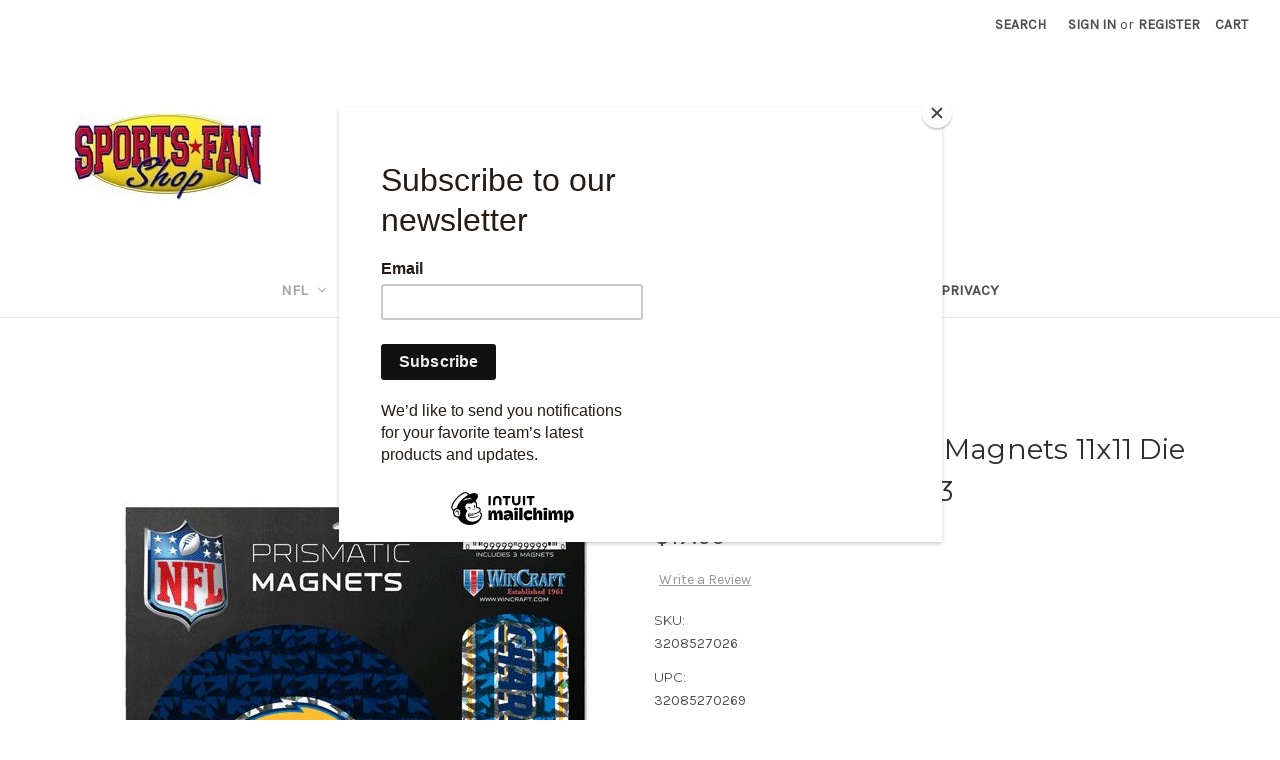

--- FILE ---
content_type: text/html; charset=UTF-8
request_url: https://sportsfanshop.com/san-diego-chargers-magnets-11x11-die-cut-prismatic-set-of-3/
body_size: 23678
content:


<!DOCTYPE html>
<html class="no-js" lang="en">
    <head>
        <title>San Diego Chargers Magnets 11x11 Die Cut Prismatic Set of 3 - Sports Fan Shop</title>
        <link rel="dns-prefetch preconnect" href="https://cdn11.bigcommerce.com/s-uqijfs" crossorigin><link rel="dns-prefetch preconnect" href="https://fonts.googleapis.com/" crossorigin><link rel="dns-prefetch preconnect" href="https://fonts.gstatic.com/" crossorigin>
        <meta property="product:price:amount" content="17.99" /><meta property="product:price:currency" content="USD" /><meta property="og:url" content="https://sportsfanshop.com/san-diego-chargers-magnets-11x11-die-cut-prismatic-set-of-3/" /><meta property="og:site_name" content="Sports Fan Shop" /><link rel='canonical' href='https://sportsfanshop.com/san-diego-chargers-magnets-11x11-die-cut-prismatic-set-of-3/' /><meta name='platform' content='bigcommerce.stencil' /><meta property="og:type" content="product" />
<meta property="og:title" content="San Diego Chargers Magnets 11x11 Die Cut Prismatic Set of 3" />
<meta property="og:description" content="Sports Fan Shop" />
<meta property="og:image" content="https://cdn11.bigcommerce.com/s-uqijfs/products/141260/images/155621/3208527026__49174.1581460077.500.750.jpg?c=2" />
<meta property="og:availability" content="instock" />
<meta property="pinterest:richpins" content="enabled" />
        
         

        <link href="https://cdn11.bigcommerce.com/s-uqijfs/product_images/favicon-16x16.png?t=1657286197" rel="shortcut icon">
        <meta name="viewport" content="width=device-width, initial-scale=1">

        <script nonce="">
            document.documentElement.className = document.documentElement.className.replace('no-js', 'js');
        </script>

        <script nonce="">
    function browserSupportsAllFeatures() {
        return window.Promise
            && window.fetch
            && window.URL
            && window.URLSearchParams
            && window.WeakMap
            // object-fit support
            && ('objectFit' in document.documentElement.style);
    }

    function loadScript(src) {
        var js = document.createElement('script');
        js.src = src;
        js.onerror = function () {
            console.error('Failed to load polyfill script ' + src);
        };
        document.head.appendChild(js);
    }

    if (!browserSupportsAllFeatures()) {
        loadScript('https://cdn11.bigcommerce.com/s-uqijfs/stencil/92caea20-b966-013d-9280-6637e1a95038/dist/theme-bundle.polyfills.js');
    }
</script>
        <script nonce="">window.consentManagerTranslations = `{"locale":"en","locales":{"consent_manager.data_collection_warning":"en","consent_manager.accept_all_cookies":"en","consent_manager.gdpr_settings":"en","consent_manager.data_collection_preferences":"en","consent_manager.manage_data_collection_preferences":"en","consent_manager.use_data_by_cookies":"en","consent_manager.data_categories_table":"en","consent_manager.allow":"en","consent_manager.accept":"en","consent_manager.deny":"en","consent_manager.dismiss":"en","consent_manager.reject_all":"en","consent_manager.category":"en","consent_manager.purpose":"en","consent_manager.functional_category":"en","consent_manager.functional_purpose":"en","consent_manager.analytics_category":"en","consent_manager.analytics_purpose":"en","consent_manager.targeting_category":"en","consent_manager.advertising_category":"en","consent_manager.advertising_purpose":"en","consent_manager.essential_category":"en","consent_manager.esential_purpose":"en","consent_manager.yes":"en","consent_manager.no":"en","consent_manager.not_available":"en","consent_manager.cancel":"en","consent_manager.save":"en","consent_manager.back_to_preferences":"en","consent_manager.close_without_changes":"en","consent_manager.unsaved_changes":"en","consent_manager.by_using":"en","consent_manager.agree_on_data_collection":"en","consent_manager.change_preferences":"en","consent_manager.cancel_dialog_title":"en","consent_manager.privacy_policy":"en","consent_manager.allow_category_tracking":"en","consent_manager.disallow_category_tracking":"en"},"translations":{"consent_manager.data_collection_warning":"We use cookies (and other similar technologies) to collect data to improve your shopping experience.","consent_manager.accept_all_cookies":"Accept All Cookies","consent_manager.gdpr_settings":"Settings","consent_manager.data_collection_preferences":"Website Data Collection Preferences","consent_manager.manage_data_collection_preferences":"Manage Website Data Collection Preferences","consent_manager.use_data_by_cookies":" uses data collected by cookies and JavaScript libraries to improve your shopping experience.","consent_manager.data_categories_table":"The table below outlines how we use this data by category. To opt out of a category of data collection, select 'No' and save your preferences.","consent_manager.allow":"Allow","consent_manager.accept":"Accept","consent_manager.deny":"Deny","consent_manager.dismiss":"Dismiss","consent_manager.reject_all":"Reject all","consent_manager.category":"Category","consent_manager.purpose":"Purpose","consent_manager.functional_category":"Functional","consent_manager.functional_purpose":"Enables enhanced functionality, such as videos and live chat. If you do not allow these, then some or all of these functions may not work properly.","consent_manager.analytics_category":"Analytics","consent_manager.analytics_purpose":"Provide statistical information on site usage, e.g., web analytics so we can improve this website over time.","consent_manager.targeting_category":"Targeting","consent_manager.advertising_category":"Advertising","consent_manager.advertising_purpose":"Used to create profiles or personalize content to enhance your shopping experience.","consent_manager.essential_category":"Essential","consent_manager.esential_purpose":"Essential for the site and any requested services to work, but do not perform any additional or secondary function.","consent_manager.yes":"Yes","consent_manager.no":"No","consent_manager.not_available":"N/A","consent_manager.cancel":"Cancel","consent_manager.save":"Save","consent_manager.back_to_preferences":"Back to Preferences","consent_manager.close_without_changes":"You have unsaved changes to your data collection preferences. Are you sure you want to close without saving?","consent_manager.unsaved_changes":"You have unsaved changes","consent_manager.by_using":"By using our website, you're agreeing to our","consent_manager.agree_on_data_collection":"By using our website, you're agreeing to the collection of data as described in our ","consent_manager.change_preferences":"You can change your preferences at any time","consent_manager.cancel_dialog_title":"Are you sure you want to cancel?","consent_manager.privacy_policy":"Privacy Policy","consent_manager.allow_category_tracking":"Allow [CATEGORY_NAME] tracking","consent_manager.disallow_category_tracking":"Disallow [CATEGORY_NAME] tracking"}}`;</script>

        <script nonce="">
            window.lazySizesConfig = window.lazySizesConfig || {};
            window.lazySizesConfig.loadMode = 1;
        </script>
        <script nonce="" async src="https://cdn11.bigcommerce.com/s-uqijfs/stencil/92caea20-b966-013d-9280-6637e1a95038/dist/theme-bundle.head_async.js"></script>
        
        <link href="https://fonts.googleapis.com/css?family=Montserrat:400%7CKarla:400&display=block" rel="stylesheet">
        
        <script nonce="" async src="https://cdn11.bigcommerce.com/s-uqijfs/stencil/92caea20-b966-013d-9280-6637e1a95038/dist/theme-bundle.font.js"></script>

        <link data-stencil-stylesheet href="https://cdn11.bigcommerce.com/s-uqijfs/stencil/92caea20-b966-013d-9280-6637e1a95038/css/theme-76920510-bf23-013d-530d-5eb089df8ad0.css" rel="stylesheet">

        <!-- Start Tracking Code for analytics_facebook -->

<script>
!function(f,b,e,v,n,t,s){if(f.fbq)return;n=f.fbq=function(){n.callMethod?n.callMethod.apply(n,arguments):n.queue.push(arguments)};if(!f._fbq)f._fbq=n;n.push=n;n.loaded=!0;n.version='2.0';n.queue=[];t=b.createElement(e);t.async=!0;t.src=v;s=b.getElementsByTagName(e)[0];s.parentNode.insertBefore(t,s)}(window,document,'script','https://connect.facebook.net/en_US/fbevents.js');

fbq('set', 'autoConfig', 'false', '256268385585965');
fbq('dataProcessingOptions', ['LDU'], 0, 0);
fbq('init', '256268385585965', {"external_id":"007f8326-66c9-4f0f-b1d1-db43694b0439"});
fbq('set', 'agent', 'bigcommerce', '256268385585965');

function trackEvents() {
    var pathName = window.location.pathname;

    fbq('track', 'PageView', {}, "");

    // Search events start -- only fire if the shopper lands on the /search.php page
    if (pathName.indexOf('/search.php') === 0 && getUrlParameter('search_query')) {
        fbq('track', 'Search', {
            content_type: 'product_group',
            content_ids: [],
            search_string: getUrlParameter('search_query')
        });
    }
    // Search events end

    // Wishlist events start -- only fire if the shopper attempts to add an item to their wishlist
    if (pathName.indexOf('/wishlist.php') === 0 && getUrlParameter('added_product_id')) {
        fbq('track', 'AddToWishlist', {
            content_type: 'product_group',
            content_ids: []
        });
    }
    // Wishlist events end

    // Lead events start -- only fire if the shopper subscribes to newsletter
    if (pathName.indexOf('/subscribe.php') === 0 && getUrlParameter('result') === 'success') {
        fbq('track', 'Lead', {});
    }
    // Lead events end

    // Registration events start -- only fire if the shopper registers an account
    if (pathName.indexOf('/login.php') === 0 && getUrlParameter('action') === 'account_created') {
        fbq('track', 'CompleteRegistration', {}, "");
    }
    // Registration events end

    

    function getUrlParameter(name) {
        var cleanName = name.replace(/[\[]/, '\[').replace(/[\]]/, '\]');
        var regex = new RegExp('[\?&]' + cleanName + '=([^&#]*)');
        var results = regex.exec(window.location.search);
        return results === null ? '' : decodeURIComponent(results[1].replace(/\+/g, ' '));
    }
}

if (window.addEventListener) {
    window.addEventListener("load", trackEvents, false)
}
</script>
<noscript><img height="1" width="1" style="display:none" alt="null" src="https://www.facebook.com/tr?id=256268385585965&ev=PageView&noscript=1&a=plbigcommerce1.2&eid="/></noscript>

<!-- End Tracking Code for analytics_facebook -->

<!-- Start Tracking Code for analytics_googleanalytics4 -->

<script data-cfasync="false" src="https://cdn11.bigcommerce.com/shared/js/google_analytics4_bodl_subscribers-358423becf5d870b8b603a81de597c10f6bc7699.js" integrity="sha256-gtOfJ3Avc1pEE/hx6SKj/96cca7JvfqllWA9FTQJyfI=" crossorigin="anonymous"></script>
<script data-cfasync="false">
  (function () {
    window.dataLayer = window.dataLayer || [];

    function gtag(){
        dataLayer.push(arguments);
    }

    function initGA4(event) {
         function setupGtag() {
            function configureGtag() {
                gtag('js', new Date());
                gtag('set', 'developer_id.dMjk3Nj', true);
                gtag('config', 'G-RQM7M983G8');
            }

            var script = document.createElement('script');

            script.src = 'https://www.googletagmanager.com/gtag/js?id=G-RQM7M983G8';
            script.async = true;
            script.onload = configureGtag;

            document.head.appendChild(script);
        }

        setupGtag();

        if (typeof subscribeOnBodlEvents === 'function') {
            subscribeOnBodlEvents('G-RQM7M983G8', false);
        }

        window.removeEventListener(event.type, initGA4);
    }

    

    var eventName = document.readyState === 'complete' ? 'consentScriptsLoaded' : 'DOMContentLoaded';
    window.addEventListener(eventName, initGA4, false);
  })()
</script>

<!-- End Tracking Code for analytics_googleanalytics4 -->

<!-- Start Tracking Code for analytics_siteverification -->

<meta name="google-site-verification" content="gI4v7GWV1eAldGvLDlRC2uq_V5gDE8sUnqts8XSSdU4" />

<!-- End Tracking Code for analytics_siteverification -->


<script type="text/javascript" src="https://checkout-sdk.bigcommerce.com/v1/loader.js" defer ></script>
<script src="https://www.google.com/recaptcha/api.js" async defer></script>
<script type="text/javascript">
var BCData = {"product_attributes":{"sku":"3208527026","upc":"32085270269","mpn":null,"gtin":null,"weight":null,"base":true,"image":null,"price":{"without_tax":{"formatted":"$17.99","value":17.99,"currency":"USD"},"tax_label":"Sales Tax"},"out_of_stock_behavior":"hide_option","out_of_stock_message":"Out of stock","available_modifier_values":[],"in_stock_attributes":[],"stock":null,"instock":true,"stock_message":null,"purchasable":true,"purchasing_message":null,"call_for_price_message":null}};
</script>
<!-- Global site tag (gtag.js) - Google Analytics -->
<script async src="https://www.googletagmanager.com/gtag/js?id=G-RQM7M983G8"></script>
<script>
  window.dataLayer = window.dataLayer || [];
  function gtag(){dataLayer.push(arguments);}
  gtag('js', new Date());

  gtag('config', 'G-RQM7M983G8');
</script>
 <script data-cfasync="false" src="https://microapps.bigcommerce.com/bodl-events/1.9.4/index.js" integrity="sha256-Y0tDj1qsyiKBRibKllwV0ZJ1aFlGYaHHGl/oUFoXJ7Y=" nonce="" crossorigin="anonymous"></script>
 <script data-cfasync="false" nonce="">

 (function() {
    function decodeBase64(base64) {
       const text = atob(base64);
       const length = text.length;
       const bytes = new Uint8Array(length);
       for (let i = 0; i < length; i++) {
          bytes[i] = text.charCodeAt(i);
       }
       const decoder = new TextDecoder();
       return decoder.decode(bytes);
    }
    window.bodl = JSON.parse(decodeBase64("[base64]"));
 })()

 </script>

<script nonce="">
(function () {
    var xmlHttp = new XMLHttpRequest();

    xmlHttp.open('POST', 'https://bes.gcp.data.bigcommerce.com/nobot');
    xmlHttp.setRequestHeader('Content-Type', 'application/json');
    xmlHttp.send('{"store_id":"868291","timezone_offset":"-5.0","timestamp":"2026-01-19T12:21:12.85770300Z","visit_id":"29c67ab2-fd0c-4056-b7e5-3b3b4a458b75","channel_id":1}');
})();
</script>

    </head>
    <body>
        <svg data-src="https://cdn11.bigcommerce.com/s-uqijfs/stencil/92caea20-b966-013d-9280-6637e1a95038/img/icon-sprite.svg" class="icons-svg-sprite"></svg>

        <a href="#main-content" class="skip-to-main-link">Skip to main content</a>
<header class="header" role="banner">
    <a href="#" class="mobileMenu-toggle" data-mobile-menu-toggle="menu">
        <span class="mobileMenu-toggleIcon">Toggle menu</span>
    </a>
    <nav class="navUser">
        

    <ul class="navUser-section navUser-section--alt">
        <li class="navUser-item">
            <a class="navUser-action navUser-item--compare"
               href="/compare"
               data-compare-nav
               aria-label="Compare"
            >
                Compare <span class="countPill countPill--positive countPill--alt"></span>
            </a>
        </li>
        <li class="navUser-item">
            <button class="navUser-action navUser-action--quickSearch"
               type="button"
               id="quick-search-expand"
               data-search="quickSearch"
               aria-controls="quickSearch"
               aria-label="Search"
            >
                Search
            </button>
        </li>
        <li class="navUser-item navUser-item--account">
                <a class="navUser-action"
                   href="/login.php"
                   aria-label="Sign in"
                >
                    Sign in
                </a>
                    <span class="navUser-or">or</span>
                    <a class="navUser-action"
                       href="/login.php?action&#x3D;create_account"
                       aria-label="Register"
                    >
                        Register
                    </a>
        </li>
        <li class="navUser-item navUser-item--cart">
            <a class="navUser-action"
               data-cart-preview
               data-dropdown="cart-preview-dropdown"
               data-options="align:right"
               href="/cart.php"
               aria-label="Cart with 0 items"
            >
                <span class="navUser-item-cartLabel">Cart</span>
                <span class="countPill cart-quantity"></span>
            </a>

            <div class="dropdown-menu" id="cart-preview-dropdown" data-dropdown-content aria-hidden="true"></div>
        </li>
    </ul>
    <div class="dropdown dropdown--quickSearch" id="quickSearch" aria-hidden="true" data-prevent-quick-search-close>
        <div class="container">
    <form class="form" onsubmit="return false" data-url="/search.php" data-quick-search-form>
        <fieldset class="form-fieldset">
            <div class="form-field">
                <label class="is-srOnly" for="nav-quick-search">Search</label>
                <input class="form-input"
                       data-search-quick
                       name="nav-quick-search"
                       id="nav-quick-search"
                       data-error-message="Search field cannot be empty."
                       placeholder="Search the store"
                       autocomplete="off"
                >
            </div>
        </fieldset>
    </form>
    <section class="quickSearchResults" data-bind="html: results"></section>
    <p role="status"
       aria-live="polite"
       class="aria-description--hidden"
       data-search-aria-message-predefined-text="product results for"
    ></p>
</div>
    </div>
</nav>

        <div class="header-logo header-logo--left">
            <a href="https://sportsfanshop.com/" class="header-logo__link" data-header-logo-link>
        <img class="header-logo-image-unknown-size"
             src="https://cdn11.bigcommerce.com/s-uqijfs/images/stencil/original/sfslogo250x101_1432235877__83698.original.jpg"
             alt="Sports Fan Shop"
             title="Sports Fan Shop">
</a>
        </div>
    <div class="navPages-container" id="menu" data-menu>
        <nav class="navPages">
    <div class="navPages-quickSearch">
        <div class="container">
    <form class="form" onsubmit="return false" data-url="/search.php" data-quick-search-form>
        <fieldset class="form-fieldset">
            <div class="form-field">
                <label class="is-srOnly" for="nav-menu-quick-search">Search</label>
                <input class="form-input"
                       data-search-quick
                       name="nav-menu-quick-search"
                       id="nav-menu-quick-search"
                       data-error-message="Search field cannot be empty."
                       placeholder="Search the store"
                       autocomplete="off"
                >
            </div>
        </fieldset>
    </form>
    <section class="quickSearchResults" data-bind="html: results"></section>
    <p role="status"
       aria-live="polite"
       class="aria-description--hidden"
       data-search-aria-message-predefined-text="product results for"
    ></p>
</div>
    </div>
    <ul class="navPages-list">
            <li class="navPages-item">
                <a class="navPages-action has-subMenu activePage"
   href="https://sportsfanshop.com/nfl/"
   data-collapsible="navPages-1339"
>
    NFL
    <i class="icon navPages-action-moreIcon" aria-hidden="true">
        <svg><use href="#icon-chevron-down" /></svg>
    </i>
</a>
<div class="navPage-subMenu" id="navPages-1339" aria-hidden="true" tabindex="-1">
    <ul class="navPage-subMenu-list">
        <li class="navPage-subMenu-item">
            <a class="navPage-subMenu-action navPages-action"
               href="https://sportsfanshop.com/nfl/"
               aria-label="All NFL"
            >
                All NFL
            </a>
        </li>
            <li class="navPage-subMenu-item">
                    <a class="navPage-subMenu-action navPages-action"
                       href="https://sportsfanshop.com/nfl/arizona-cardinals/"
                       aria-label="Arizona Cardinals"
                    >
                        Arizona Cardinals
                    </a>
            </li>
            <li class="navPage-subMenu-item">
                    <a class="navPage-subMenu-action navPages-action"
                       href="https://sportsfanshop.com/nfl/atlanta-falcons/"
                       aria-label="Atlanta Falcons"
                    >
                        Atlanta Falcons
                    </a>
            </li>
            <li class="navPage-subMenu-item">
                    <a class="navPage-subMenu-action navPages-action"
                       href="https://sportsfanshop.com/nfl/baltimore-ravens/"
                       aria-label="Baltimore Ravens"
                    >
                        Baltimore Ravens
                    </a>
            </li>
            <li class="navPage-subMenu-item">
                    <a class="navPage-subMenu-action navPages-action"
                       href="https://sportsfanshop.com/nfl/buffalo-bills/"
                       aria-label="Buffalo Bills"
                    >
                        Buffalo Bills
                    </a>
            </li>
            <li class="navPage-subMenu-item">
                    <a class="navPage-subMenu-action navPages-action"
                       href="https://sportsfanshop.com/nfl/carolina-panthers/"
                       aria-label="Carolina Panthers"
                    >
                        Carolina Panthers
                    </a>
            </li>
            <li class="navPage-subMenu-item">
                    <a class="navPage-subMenu-action navPages-action"
                       href="https://sportsfanshop.com/nfl/chicago-bears/"
                       aria-label="Chicago Bears"
                    >
                        Chicago Bears
                    </a>
            </li>
            <li class="navPage-subMenu-item">
                    <a class="navPage-subMenu-action navPages-action"
                       href="https://sportsfanshop.com/nfl/cincinnati-bengals/"
                       aria-label="Cincinnati Bengals"
                    >
                        Cincinnati Bengals
                    </a>
            </li>
            <li class="navPage-subMenu-item">
                    <a class="navPage-subMenu-action navPages-action"
                       href="https://sportsfanshop.com/nfl/cleveland-browns/"
                       aria-label="Cleveland Browns"
                    >
                        Cleveland Browns
                    </a>
            </li>
            <li class="navPage-subMenu-item">
                    <a class="navPage-subMenu-action navPages-action"
                       href="https://sportsfanshop.com/nfl/dallas-cowboys/"
                       aria-label="Dallas Cowboys"
                    >
                        Dallas Cowboys
                    </a>
            </li>
            <li class="navPage-subMenu-item">
                    <a class="navPage-subMenu-action navPages-action"
                       href="https://sportsfanshop.com/nfl/denver-broncos/"
                       aria-label="Denver Broncos"
                    >
                        Denver Broncos
                    </a>
            </li>
            <li class="navPage-subMenu-item">
                    <a class="navPage-subMenu-action navPages-action"
                       href="https://sportsfanshop.com/nfl/detroit-lions/"
                       aria-label="Detroit Lions"
                    >
                        Detroit Lions
                    </a>
            </li>
            <li class="navPage-subMenu-item">
                    <a class="navPage-subMenu-action navPages-action"
                       href="https://sportsfanshop.com/nfl/green-bay-packers/"
                       aria-label="Green Bay Packers"
                    >
                        Green Bay Packers
                    </a>
            </li>
            <li class="navPage-subMenu-item">
                    <a class="navPage-subMenu-action navPages-action"
                       href="https://sportsfanshop.com/nfl/houston-oilers/"
                       aria-label="Houston Oilers"
                    >
                        Houston Oilers
                    </a>
            </li>
            <li class="navPage-subMenu-item">
                    <a class="navPage-subMenu-action navPages-action"
                       href="https://sportsfanshop.com/nfl/houston-texans/"
                       aria-label="Houston Texans"
                    >
                        Houston Texans
                    </a>
            </li>
            <li class="navPage-subMenu-item">
                    <a class="navPage-subMenu-action navPages-action"
                       href="https://sportsfanshop.com/nfl/indianapolis-colts/"
                       aria-label="Indianapolis Colts"
                    >
                        Indianapolis Colts
                    </a>
            </li>
            <li class="navPage-subMenu-item">
                    <a class="navPage-subMenu-action navPages-action"
                       href="https://sportsfanshop.com/nfl/jacksonville-jaguars/"
                       aria-label="Jacksonville Jaguars"
                    >
                        Jacksonville Jaguars
                    </a>
            </li>
            <li class="navPage-subMenu-item">
                    <a class="navPage-subMenu-action navPages-action"
                       href="https://sportsfanshop.com/nfl/kansas-city-chiefs/"
                       aria-label="Kansas City Chiefs"
                    >
                        Kansas City Chiefs
                    </a>
            </li>
            <li class="navPage-subMenu-item">
                    <a class="navPage-subMenu-action navPages-action"
                       href="https://sportsfanshop.com/nfl/oakland-raiders/"
                       aria-label="Las Vegas Raiders"
                    >
                        Las Vegas Raiders
                    </a>
            </li>
            <li class="navPage-subMenu-item">
                    <a class="navPage-subMenu-action navPages-action"
                       href="https://sportsfanshop.com/nfl/los-angeles-chargers/"
                       aria-label="Los Angeles Chargers"
                    >
                        Los Angeles Chargers
                    </a>
            </li>
            <li class="navPage-subMenu-item">
                    <a class="navPage-subMenu-action navPages-action"
                       href="https://sportsfanshop.com/nfl/los-angeles-rams/"
                       aria-label="Los Angeles Rams"
                    >
                        Los Angeles Rams
                    </a>
            </li>
            <li class="navPage-subMenu-item">
                    <a class="navPage-subMenu-action navPages-action"
                       href="https://sportsfanshop.com/nfl/miami-dolphins/"
                       aria-label="Miami Dolphins"
                    >
                        Miami Dolphins
                    </a>
            </li>
            <li class="navPage-subMenu-item">
                    <a class="navPage-subMenu-action navPages-action"
                       href="https://sportsfanshop.com/nfl/minnesota-vikings/"
                       aria-label="Minnesota Vikings"
                    >
                        Minnesota Vikings
                    </a>
            </li>
            <li class="navPage-subMenu-item">
                    <a class="navPage-subMenu-action navPages-action"
                       href="https://sportsfanshop.com/nfl/new-england-patriots/"
                       aria-label="New England Patriots"
                    >
                        New England Patriots
                    </a>
            </li>
            <li class="navPage-subMenu-item">
                    <a class="navPage-subMenu-action navPages-action"
                       href="https://sportsfanshop.com/nfl/new-orleans-saints/"
                       aria-label="New Orleans Saints"
                    >
                        New Orleans Saints
                    </a>
            </li>
            <li class="navPage-subMenu-item">
                    <a class="navPage-subMenu-action navPages-action"
                       href="https://sportsfanshop.com/nfl/new-york-giants/"
                       aria-label="New York Giants"
                    >
                        New York Giants
                    </a>
            </li>
            <li class="navPage-subMenu-item">
                    <a class="navPage-subMenu-action navPages-action"
                       href="https://sportsfanshop.com/nfl/new-york-jets/"
                       aria-label="New York Jets"
                    >
                        New York Jets
                    </a>
            </li>
            <li class="navPage-subMenu-item">
                    <a class="navPage-subMenu-action navPages-action"
                       href="https://sportsfanshop.com/nfl/philadelphia-eagles/"
                       aria-label="Philadelphia Eagles"
                    >
                        Philadelphia Eagles
                    </a>
            </li>
            <li class="navPage-subMenu-item">
                    <a class="navPage-subMenu-action navPages-action"
                       href="https://sportsfanshop.com/nfl/pittsburgh-steelers/"
                       aria-label="Pittsburgh Steelers"
                    >
                        Pittsburgh Steelers
                    </a>
            </li>
            <li class="navPage-subMenu-item">
                    <a class="navPage-subMenu-action navPages-action"
                       href="https://sportsfanshop.com/nfl/san-francisco-49ers/"
                       aria-label="San Francisco 49ers"
                    >
                        San Francisco 49ers
                    </a>
            </li>
            <li class="navPage-subMenu-item">
                    <a class="navPage-subMenu-action navPages-action"
                       href="https://sportsfanshop.com/nfl/seattle-seahawks/"
                       aria-label="Seattle Seahawks"
                    >
                        Seattle Seahawks
                    </a>
            </li>
            <li class="navPage-subMenu-item">
                    <a class="navPage-subMenu-action navPages-action"
                       href="https://sportsfanshop.com/nfl/tampa-bay-buccaneers/"
                       aria-label="Tampa Bay Buccaneers"
                    >
                        Tampa Bay Buccaneers
                    </a>
            </li>
            <li class="navPage-subMenu-item">
                    <a class="navPage-subMenu-action navPages-action"
                       href="https://sportsfanshop.com/nfl/tennessee-titans/"
                       aria-label="Tennessee Titans"
                    >
                        Tennessee Titans
                    </a>
            </li>
            <li class="navPage-subMenu-item">
                    <a class="navPage-subMenu-action navPages-action"
                       href="https://sportsfanshop.com/nfl/new-category/"
                       aria-label="Washington Commanders"
                    >
                        Washington Commanders
                    </a>
            </li>
            <li class="navPage-subMenu-item">
                    <a class="navPage-subMenu-action navPages-action"
                       href="https://sportsfanshop.com/nfl/washington-football-team/"
                       aria-label="Washington Football Team"
                    >
                        Washington Football Team
                    </a>
            </li>
            <li class="navPage-subMenu-item">
                    <a class="navPage-subMenu-action navPages-action"
                       href="https://sportsfanshop.com/nfl/washington-redskins/"
                       aria-label="Washington Redskins"
                    >
                        Washington Redskins
                    </a>
            </li>
    </ul>
</div>
            </li>
            <li class="navPages-item">
                <a class="navPages-action has-subMenu"
   href="https://sportsfanshop.com/ncaa/"
   data-collapsible="navPages-1342"
>
    NCAA
    <i class="icon navPages-action-moreIcon" aria-hidden="true">
        <svg><use href="#icon-chevron-down" /></svg>
    </i>
</a>
<div class="navPage-subMenu" id="navPages-1342" aria-hidden="true" tabindex="-1">
    <ul class="navPage-subMenu-list">
        <li class="navPage-subMenu-item">
            <a class="navPage-subMenu-action navPages-action"
               href="https://sportsfanshop.com/ncaa/"
               aria-label="All NCAA"
            >
                All NCAA
            </a>
        </li>
            <li class="navPage-subMenu-item">
                    <a class="navPage-subMenu-action navPages-action"
                       href="https://sportsfanshop.com/ncaa/abilene-christian-wildcats/"
                       aria-label="Abilene Christian Wildcats"
                    >
                        Abilene Christian Wildcats
                    </a>
            </li>
            <li class="navPage-subMenu-item">
                    <a class="navPage-subMenu-action navPages-action"
                       href="https://sportsfanshop.com/ncaa/air-force-falcons/"
                       aria-label="Air Force Falcons"
                    >
                        Air Force Falcons
                    </a>
            </li>
            <li class="navPage-subMenu-item">
                    <a class="navPage-subMenu-action navPages-action"
                       href="https://sportsfanshop.com/ncaa/akron-zips/"
                       aria-label="Akron Zips"
                    >
                        Akron Zips
                    </a>
            </li>
            <li class="navPage-subMenu-item">
                    <a class="navPage-subMenu-action navPages-action"
                       href="https://sportsfanshop.com/ncaa/alabama-crimson-tide/"
                       aria-label="Alabama Crimson Tide"
                    >
                        Alabama Crimson Tide
                    </a>
            </li>
            <li class="navPage-subMenu-item">
                    <a class="navPage-subMenu-action navPages-action"
                       href="https://sportsfanshop.com/ncaa/appalachian-state-mountaineers/"
                       aria-label="Appalachian State Mountaineers"
                    >
                        Appalachian State Mountaineers
                    </a>
            </li>
            <li class="navPage-subMenu-item">
                    <a class="navPage-subMenu-action navPages-action"
                       href="https://sportsfanshop.com/ncaa/arizona-state-sun-devils/"
                       aria-label="Arizona State Sun Devils"
                    >
                        Arizona State Sun Devils
                    </a>
            </li>
            <li class="navPage-subMenu-item">
                    <a class="navPage-subMenu-action navPages-action"
                       href="https://sportsfanshop.com/ncaa/arizona-wildcats/"
                       aria-label="Arizona Wildcats"
                    >
                        Arizona Wildcats
                    </a>
            </li>
            <li class="navPage-subMenu-item">
                    <a class="navPage-subMenu-action navPages-action"
                       href="https://sportsfanshop.com/ncaa/arkansas-razorbacks/"
                       aria-label="Arkansas Razorbacks"
                    >
                        Arkansas Razorbacks
                    </a>
            </li>
            <li class="navPage-subMenu-item">
                    <a class="navPage-subMenu-action navPages-action"
                       href="https://sportsfanshop.com/ncaa/arkansas-state-red-wolves/"
                       aria-label="Arkansas State Red Wolves"
                    >
                        Arkansas State Red Wolves
                    </a>
            </li>
            <li class="navPage-subMenu-item">
                    <a class="navPage-subMenu-action navPages-action"
                       href="https://sportsfanshop.com/ncaa/army-black-knights/"
                       aria-label="Army Black Knights"
                    >
                        Army Black Knights
                    </a>
            </li>
            <li class="navPage-subMenu-item">
                    <a class="navPage-subMenu-action navPages-action"
                       href="https://sportsfanshop.com/ncaa/auburn-tigers/"
                       aria-label="Auburn Tigers"
                    >
                        Auburn Tigers
                    </a>
            </li>
            <li class="navPage-subMenu-item">
                    <a class="navPage-subMenu-action navPages-action"
                       href="https://sportsfanshop.com/ncaa/ball-state-cardinals/"
                       aria-label="Ball State Cardinals"
                    >
                        Ball State Cardinals
                    </a>
            </li>
            <li class="navPage-subMenu-item">
                    <a class="navPage-subMenu-action navPages-action"
                       href="https://sportsfanshop.com/ncaa/baylor-bears/"
                       aria-label="Baylor Bears"
                    >
                        Baylor Bears
                    </a>
            </li>
            <li class="navPage-subMenu-item">
                    <a class="navPage-subMenu-action navPages-action"
                       href="https://sportsfanshop.com/ncaa/boise-state-broncos/"
                       aria-label="Boise State Broncos"
                    >
                        Boise State Broncos
                    </a>
            </li>
            <li class="navPage-subMenu-item">
                    <a class="navPage-subMenu-action navPages-action"
                       href="https://sportsfanshop.com/ncaa/boston-college-eagles/"
                       aria-label="Boston College Eagles"
                    >
                        Boston College Eagles
                    </a>
            </li>
            <li class="navPage-subMenu-item">
                    <a class="navPage-subMenu-action navPages-action"
                       href="https://sportsfanshop.com/ncaa/bowling-green-falcons/"
                       aria-label="Bowling Green Falcons"
                    >
                        Bowling Green Falcons
                    </a>
            </li>
            <li class="navPage-subMenu-item">
                    <a class="navPage-subMenu-action navPages-action"
                       href="https://sportsfanshop.com/ncaa/butler-bulldogs/"
                       aria-label="Butler Bulldogs"
                    >
                        Butler Bulldogs
                    </a>
            </li>
            <li class="navPage-subMenu-item">
                    <a class="navPage-subMenu-action navPages-action"
                       href="https://sportsfanshop.com/ncaa/byu-cougars/"
                       aria-label="BYU Cougars"
                    >
                        BYU Cougars
                    </a>
            </li>
            <li class="navPage-subMenu-item">
                    <a class="navPage-subMenu-action navPages-action"
                       href="https://sportsfanshop.com/ncaa/california-golden-bears/"
                       aria-label="California Golden Bears"
                    >
                        California Golden Bears
                    </a>
            </li>
            <li class="navPage-subMenu-item">
                    <a class="navPage-subMenu-action navPages-action"
                       href="https://sportsfanshop.com/ncaa/central-florida-knights/"
                       aria-label="Central Florida Knights"
                    >
                        Central Florida Knights
                    </a>
            </li>
            <li class="navPage-subMenu-item">
                    <a class="navPage-subMenu-action navPages-action"
                       href="https://sportsfanshop.com/ncaa/central-michigan-chippewas/"
                       aria-label="Central Michigan Chippewas"
                    >
                        Central Michigan Chippewas
                    </a>
            </li>
            <li class="navPage-subMenu-item">
                    <a class="navPage-subMenu-action navPages-action"
                       href="https://sportsfanshop.com/ncaa/charlotte-49ers/"
                       aria-label="Charlotte 49ers"
                    >
                        Charlotte 49ers
                    </a>
            </li>
            <li class="navPage-subMenu-item">
                    <a class="navPage-subMenu-action navPages-action"
                       href="https://sportsfanshop.com/ncaa/cincinnati-bearcats/"
                       aria-label="Cincinnati Bearcats"
                    >
                        Cincinnati Bearcats
                    </a>
            </li>
            <li class="navPage-subMenu-item">
                    <a class="navPage-subMenu-action navPages-action"
                       href="https://sportsfanshop.com/ncaa/clemson-tigers/"
                       aria-label="Clemson Tigers"
                    >
                        Clemson Tigers
                    </a>
            </li>
            <li class="navPage-subMenu-item">
                    <a class="navPage-subMenu-action navPages-action"
                       href="https://sportsfanshop.com/ncaa/colorado-buffaloes/"
                       aria-label="Colorado Buffaloes"
                    >
                        Colorado Buffaloes
                    </a>
            </li>
            <li class="navPage-subMenu-item">
                    <a class="navPage-subMenu-action navPages-action"
                       href="https://sportsfanshop.com/ncaa/colorado-state-rams/"
                       aria-label="Colorado State Rams"
                    >
                        Colorado State Rams
                    </a>
            </li>
            <li class="navPage-subMenu-item">
                    <a class="navPage-subMenu-action navPages-action"
                       href="https://sportsfanshop.com/ncaa/connecticut-huskies/"
                       aria-label="Connecticut Huskies"
                    >
                        Connecticut Huskies
                    </a>
            </li>
            <li class="navPage-subMenu-item">
                    <a class="navPage-subMenu-action navPages-action"
                       href="https://sportsfanshop.com/ncaa/creighton-bluejays/"
                       aria-label="Creighton Bluejays"
                    >
                        Creighton Bluejays
                    </a>
            </li>
            <li class="navPage-subMenu-item">
                    <a class="navPage-subMenu-action navPages-action"
                       href="https://sportsfanshop.com/ncaa/dartmouth-big-green/"
                       aria-label="Dartmouth Big Green"
                    >
                        Dartmouth Big Green
                    </a>
            </li>
            <li class="navPage-subMenu-item">
                    <a class="navPage-subMenu-action navPages-action"
                       href="https://sportsfanshop.com/ncaa/dayton-flyers/"
                       aria-label="Dayton Flyers"
                    >
                        Dayton Flyers
                    </a>
            </li>
            <li class="navPage-subMenu-item">
                    <a class="navPage-subMenu-action navPages-action"
                       href="https://sportsfanshop.com/ncaa/duke-blue-devils/"
                       aria-label="Duke Blue Devils"
                    >
                        Duke Blue Devils
                    </a>
            </li>
            <li class="navPage-subMenu-item">
                    <a class="navPage-subMenu-action navPages-action"
                       href="https://sportsfanshop.com/ncaa/east-carolina-pirates/"
                       aria-label="East Carolina Pirates"
                    >
                        East Carolina Pirates
                    </a>
            </li>
            <li class="navPage-subMenu-item">
                    <a class="navPage-subMenu-action navPages-action"
                       href="https://sportsfanshop.com/ncaa/eastern-michigan-eagles/"
                       aria-label="Eastern Michigan Eagles"
                    >
                        Eastern Michigan Eagles
                    </a>
            </li>
            <li class="navPage-subMenu-item">
                    <a class="navPage-subMenu-action navPages-action"
                       href="https://sportsfanshop.com/ncaa/eastern-washington-eagles/"
                       aria-label="Eastern Washington Eagles"
                    >
                        Eastern Washington Eagles
                    </a>
            </li>
            <li class="navPage-subMenu-item">
                    <a class="navPage-subMenu-action navPages-action"
                       href="https://sportsfanshop.com/ncaa/florida-gators/"
                       aria-label="Florida Gators"
                    >
                        Florida Gators
                    </a>
            </li>
            <li class="navPage-subMenu-item">
                    <a class="navPage-subMenu-action navPages-action"
                       href="https://sportsfanshop.com/ncaa/florida-state-seminoles/"
                       aria-label="Florida State Seminoles"
                    >
                        Florida State Seminoles
                    </a>
            </li>
            <li class="navPage-subMenu-item">
                    <a class="navPage-subMenu-action navPages-action"
                       href="https://sportsfanshop.com/ncaa/fresno-state-bulldogs/"
                       aria-label="Fresno State Bulldogs"
                    >
                        Fresno State Bulldogs
                    </a>
            </li>
            <li class="navPage-subMenu-item">
                    <a class="navPage-subMenu-action navPages-action"
                       href="https://sportsfanshop.com/ncaa/georgetown-hoyas/"
                       aria-label="Georgetown Hoyas"
                    >
                        Georgetown Hoyas
                    </a>
            </li>
            <li class="navPage-subMenu-item">
                    <a class="navPage-subMenu-action navPages-action"
                       href="https://sportsfanshop.com/ncaa/georgia-bulldogs/"
                       aria-label="Georgia Bulldogs"
                    >
                        Georgia Bulldogs
                    </a>
            </li>
            <li class="navPage-subMenu-item">
                    <a class="navPage-subMenu-action navPages-action"
                       href="https://sportsfanshop.com/ncaa/georgia-tech-yellow-jackets/"
                       aria-label="Georgia Tech Yellow Jackets"
                    >
                        Georgia Tech Yellow Jackets
                    </a>
            </li>
            <li class="navPage-subMenu-item">
                    <a class="navPage-subMenu-action navPages-action"
                       href="https://sportsfanshop.com/ncaa/gonzaga-bulldogs/"
                       aria-label="Gonzaga Bulldogs"
                    >
                        Gonzaga Bulldogs
                    </a>
            </li>
            <li class="navPage-subMenu-item">
                    <a class="navPage-subMenu-action navPages-action"
                       href="https://sportsfanshop.com/ncaa/harvard-crimson/"
                       aria-label="Harvard Crimson"
                    >
                        Harvard Crimson
                    </a>
            </li>
            <li class="navPage-subMenu-item">
                    <a class="navPage-subMenu-action navPages-action"
                       href="https://sportsfanshop.com/ncaa/houston-cougars/"
                       aria-label="Houston Cougars"
                    >
                        Houston Cougars
                    </a>
            </li>
            <li class="navPage-subMenu-item">
                    <a class="navPage-subMenu-action navPages-action"
                       href="https://sportsfanshop.com/ncaa/howard-bison/"
                       aria-label="Howard Bison"
                    >
                        Howard Bison
                    </a>
            </li>
            <li class="navPage-subMenu-item">
                    <a class="navPage-subMenu-action navPages-action"
                       href="https://sportsfanshop.com/ncaa/idaho-vandals/"
                       aria-label="Idaho Vandals"
                    >
                        Idaho Vandals
                    </a>
            </li>
            <li class="navPage-subMenu-item">
                    <a class="navPage-subMenu-action navPages-action"
                       href="https://sportsfanshop.com/ncaa/illinois-fighting-illini/"
                       aria-label="Illinois Fighting Illini"
                    >
                        Illinois Fighting Illini
                    </a>
            </li>
            <li class="navPage-subMenu-item">
                    <a class="navPage-subMenu-action navPages-action"
                       href="https://sportsfanshop.com/ncaa/illinois-state-redbirds/"
                       aria-label="Illinois State Redbirds"
                    >
                        Illinois State Redbirds
                    </a>
            </li>
            <li class="navPage-subMenu-item">
                    <a class="navPage-subMenu-action navPages-action"
                       href="https://sportsfanshop.com/ncaa/indiana-hoosiers/"
                       aria-label="Indiana Hoosiers"
                    >
                        Indiana Hoosiers
                    </a>
            </li>
            <li class="navPage-subMenu-item">
                    <a class="navPage-subMenu-action navPages-action"
                       href="https://sportsfanshop.com/ncaa/iowa-hawkeyes/"
                       aria-label="Iowa Hawkeyes"
                    >
                        Iowa Hawkeyes
                    </a>
            </li>
            <li class="navPage-subMenu-item">
                    <a class="navPage-subMenu-action navPages-action"
                       href="https://sportsfanshop.com/ncaa/iowa-state-cyclones/"
                       aria-label="Iowa State Cyclones"
                    >
                        Iowa State Cyclones
                    </a>
            </li>
            <li class="navPage-subMenu-item">
                    <a class="navPage-subMenu-action navPages-action"
                       href="https://sportsfanshop.com/ncaa/james-madison-dukes/"
                       aria-label="James Madison Dukes"
                    >
                        James Madison Dukes
                    </a>
            </li>
            <li class="navPage-subMenu-item">
                    <a class="navPage-subMenu-action navPages-action"
                       href="https://sportsfanshop.com/ncaa/john-carroll-blue-streaks/"
                       aria-label="John Carroll Blue Streaks"
                    >
                        John Carroll Blue Streaks
                    </a>
            </li>
            <li class="navPage-subMenu-item">
                    <a class="navPage-subMenu-action navPages-action"
                       href="https://sportsfanshop.com/ncaa/kansas-jayhawks/"
                       aria-label="Kansas Jayhawks"
                    >
                        Kansas Jayhawks
                    </a>
            </li>
            <li class="navPage-subMenu-item">
                    <a class="navPage-subMenu-action navPages-action"
                       href="https://sportsfanshop.com/ncaa/kansas-state-wildcats/"
                       aria-label="Kansas State Wildcats"
                    >
                        Kansas State Wildcats
                    </a>
            </li>
            <li class="navPage-subMenu-item">
                    <a class="navPage-subMenu-action navPages-action"
                       href="https://sportsfanshop.com/ncaa/kennesaw-state-owls/"
                       aria-label="Kennesaw State Owls"
                    >
                        Kennesaw State Owls
                    </a>
            </li>
            <li class="navPage-subMenu-item">
                    <a class="navPage-subMenu-action navPages-action"
                       href="https://sportsfanshop.com/ncaa/kent-state-golden-flashes/"
                       aria-label="Kent State Golden Flashes"
                    >
                        Kent State Golden Flashes
                    </a>
            </li>
            <li class="navPage-subMenu-item">
                    <a class="navPage-subMenu-action navPages-action"
                       href="https://sportsfanshop.com/ncaa/kentucky-wildcats/"
                       aria-label="Kentucky Wildcats"
                    >
                        Kentucky Wildcats
                    </a>
            </li>
            <li class="navPage-subMenu-item">
                    <a class="navPage-subMenu-action navPages-action"
                       href="https://sportsfanshop.com/ncaa/liberty-flames/"
                       aria-label="Liberty Flames"
                    >
                        Liberty Flames
                    </a>
            </li>
            <li class="navPage-subMenu-item">
                    <a class="navPage-subMenu-action navPages-action"
                       href="https://sportsfanshop.com/ncaa/louisiana-lafayette-ragin-cajuns/"
                       aria-label="Louisiana Lafayette Ragin Cajuns"
                    >
                        Louisiana Lafayette Ragin Cajuns
                    </a>
            </li>
            <li class="navPage-subMenu-item">
                    <a class="navPage-subMenu-action navPages-action"
                       href="https://sportsfanshop.com/ncaa/louisiana-tech-bulldogs/"
                       aria-label="Louisiana Tech Bulldogs"
                    >
                        Louisiana Tech Bulldogs
                    </a>
            </li>
            <li class="navPage-subMenu-item">
                    <a class="navPage-subMenu-action navPages-action"
                       href="https://sportsfanshop.com/ncaa/louisville-cardinals/"
                       aria-label="Louisville Cardinals"
                    >
                        Louisville Cardinals
                    </a>
            </li>
            <li class="navPage-subMenu-item">
                    <a class="navPage-subMenu-action navPages-action"
                       href="https://sportsfanshop.com/ncaa/loyola-ramblers/"
                       aria-label="Loyola Ramblers"
                    >
                        Loyola Ramblers
                    </a>
            </li>
            <li class="navPage-subMenu-item">
                    <a class="navPage-subMenu-action navPages-action"
                       href="https://sportsfanshop.com/ncaa/lsu-tigers/"
                       aria-label="LSU Tigers"
                    >
                        LSU Tigers
                    </a>
            </li>
            <li class="navPage-subMenu-item">
                    <a class="navPage-subMenu-action navPages-action"
                       href="https://sportsfanshop.com/ncaa/marshall-thundering-herd/"
                       aria-label="Marshall Thundering Herd"
                    >
                        Marshall Thundering Herd
                    </a>
            </li>
            <li class="navPage-subMenu-item">
                    <a class="navPage-subMenu-action navPages-action"
                       href="https://sportsfanshop.com/ncaa/maryland-terrapins/"
                       aria-label="Maryland Terrapins"
                    >
                        Maryland Terrapins
                    </a>
            </li>
            <li class="navPage-subMenu-item">
                    <a class="navPage-subMenu-action navPages-action"
                       href="https://sportsfanshop.com/ncaa/mcneese-state-cowboys/"
                       aria-label="McNeese State Cowboys"
                    >
                        McNeese State Cowboys
                    </a>
            </li>
            <li class="navPage-subMenu-item">
                    <a class="navPage-subMenu-action navPages-action"
                       href="https://sportsfanshop.com/ncaa/memphis-tigers/"
                       aria-label="Memphis Tigers"
                    >
                        Memphis Tigers
                    </a>
            </li>
            <li class="navPage-subMenu-item">
                    <a class="navPage-subMenu-action navPages-action"
                       href="https://sportsfanshop.com/ncaa/miami-hurricanes/"
                       aria-label="Miami Hurricanes"
                    >
                        Miami Hurricanes
                    </a>
            </li>
            <li class="navPage-subMenu-item">
                    <a class="navPage-subMenu-action navPages-action"
                       href="https://sportsfanshop.com/ncaa/miami-of-ohio-redhawks/"
                       aria-label="Miami of Ohio Redhawks"
                    >
                        Miami of Ohio Redhawks
                    </a>
            </li>
            <li class="navPage-subMenu-item">
                    <a class="navPage-subMenu-action navPages-action"
                       href="https://sportsfanshop.com/ncaa/michigan-state-spartans/"
                       aria-label="Michigan State Spartans"
                    >
                        Michigan State Spartans
                    </a>
            </li>
            <li class="navPage-subMenu-item">
                    <a class="navPage-subMenu-action navPages-action"
                       href="https://sportsfanshop.com/ncaa/michigan-wolverines/"
                       aria-label="Michigan Wolverines"
                    >
                        Michigan Wolverines
                    </a>
            </li>
            <li class="navPage-subMenu-item">
                    <a class="navPage-subMenu-action navPages-action"
                       href="https://sportsfanshop.com/ncaa/minnesota-golden-gophers/"
                       aria-label="Minnesota Golden Gophers"
                    >
                        Minnesota Golden Gophers
                    </a>
            </li>
            <li class="navPage-subMenu-item">
                    <a class="navPage-subMenu-action navPages-action"
                       href="https://sportsfanshop.com/ncaa/minnesota-state-mankato-mavericks/"
                       aria-label="Minnesota State Mankato Mavericks"
                    >
                        Minnesota State Mankato Mavericks
                    </a>
            </li>
            <li class="navPage-subMenu-item">
                    <a class="navPage-subMenu-action navPages-action"
                       href="https://sportsfanshop.com/ncaa/mississippi-rebels/"
                       aria-label="Mississippi Rebels"
                    >
                        Mississippi Rebels
                    </a>
            </li>
            <li class="navPage-subMenu-item">
                    <a class="navPage-subMenu-action navPages-action"
                       href="https://sportsfanshop.com/ncaa/mississippi-state-bulldogs/"
                       aria-label="Mississippi State Bulldogs"
                    >
                        Mississippi State Bulldogs
                    </a>
            </li>
            <li class="navPage-subMenu-item">
                    <a class="navPage-subMenu-action navPages-action"
                       href="https://sportsfanshop.com/ncaa/mississippi-state-bulldogs-24-can-flex-cooler/"
                       aria-label="Mississippi State Bulldogs 24 Can Flex Cooler"
                    >
                        Mississippi State Bulldogs 24 Can Flex Cooler
                    </a>
            </li>
            <li class="navPage-subMenu-item">
                    <a class="navPage-subMenu-action navPages-action"
                       href="https://sportsfanshop.com/ncaa/missouri-state-bears/"
                       aria-label="Missouri State Bears"
                    >
                        Missouri State Bears
                    </a>
            </li>
            <li class="navPage-subMenu-item">
                    <a class="navPage-subMenu-action navPages-action"
                       href="https://sportsfanshop.com/ncaa/missouri-tigers/"
                       aria-label="Missouri Tigers"
                    >
                        Missouri Tigers
                    </a>
            </li>
            <li class="navPage-subMenu-item">
                    <a class="navPage-subMenu-action navPages-action"
                       href="https://sportsfanshop.com/ncaa/montana-grizzlies/"
                       aria-label="Montana Grizzlies"
                    >
                        Montana Grizzlies
                    </a>
            </li>
            <li class="navPage-subMenu-item">
                    <a class="navPage-subMenu-action navPages-action"
                       href="https://sportsfanshop.com/ncaa/montana-state-bobcats/"
                       aria-label="Montana State Bobcats"
                    >
                        Montana State Bobcats
                    </a>
            </li>
            <li class="navPage-subMenu-item">
                    <a class="navPage-subMenu-action navPages-action"
                       href="https://sportsfanshop.com/ncaa/mount-union-purple-raiders/"
                       aria-label="Mount Union Purple Raiders"
                    >
                        Mount Union Purple Raiders
                    </a>
            </li>
            <li class="navPage-subMenu-item">
                    <a class="navPage-subMenu-action navPages-action"
                       href="https://sportsfanshop.com/ncaa/navy-midshipmen/"
                       aria-label="Navy Midshipmen"
                    >
                        Navy Midshipmen
                    </a>
            </li>
            <li class="navPage-subMenu-item">
                    <a class="navPage-subMenu-action navPages-action"
                       href="https://sportsfanshop.com/ncaa/nebraska-cornhuskers/"
                       aria-label="Nebraska Cornhuskers"
                    >
                        Nebraska Cornhuskers
                    </a>
            </li>
            <li class="navPage-subMenu-item">
                    <a class="navPage-subMenu-action navPages-action"
                       href="https://sportsfanshop.com/ncaa/nebraska-kearney-lopers/"
                       aria-label="Nebraska Kearney Lopers"
                    >
                        Nebraska Kearney Lopers
                    </a>
            </li>
            <li class="navPage-subMenu-item">
                    <a class="navPage-subMenu-action navPages-action"
                       href="https://sportsfanshop.com/ncaa/nevada-wolf-pack/"
                       aria-label="Nevada Wolf Pack"
                    >
                        Nevada Wolf Pack
                    </a>
            </li>
            <li class="navPage-subMenu-item">
                    <a class="navPage-subMenu-action navPages-action"
                       href="https://sportsfanshop.com/ncaa/nevada-reno-wolf-pack/"
                       aria-label="Nevada-Reno Wolf Pack"
                    >
                        Nevada-Reno Wolf Pack
                    </a>
            </li>
            <li class="navPage-subMenu-item">
                    <a class="navPage-subMenu-action navPages-action"
                       href="https://sportsfanshop.com/ncaa/new-mexico-lobos/"
                       aria-label="New Mexico Lobos"
                    >
                        New Mexico Lobos
                    </a>
            </li>
            <li class="navPage-subMenu-item">
                    <a class="navPage-subMenu-action navPages-action"
                       href="https://sportsfanshop.com/ncaa/new-mexico-state-aggies/"
                       aria-label="New Mexico State Aggies"
                    >
                        New Mexico State Aggies
                    </a>
            </li>
            <li class="navPage-subMenu-item">
                    <a class="navPage-subMenu-action navPages-action"
                       href="https://sportsfanshop.com/ncaa/north-carolina-charlotte-49ers/"
                       aria-label="North Carolina Charlotte 49ers"
                    >
                        North Carolina Charlotte 49ers
                    </a>
            </li>
            <li class="navPage-subMenu-item">
                    <a class="navPage-subMenu-action navPages-action"
                       href="https://sportsfanshop.com/ncaa/north-carolina-state-wolfpack/"
                       aria-label="North Carolina State Wolfpack"
                    >
                        North Carolina State Wolfpack
                    </a>
            </li>
            <li class="navPage-subMenu-item">
                    <a class="navPage-subMenu-action navPages-action"
                       href="https://sportsfanshop.com/ncaa/north-carolina-tar-heels/"
                       aria-label="North Carolina Tar Heels"
                    >
                        North Carolina Tar Heels
                    </a>
            </li>
            <li class="navPage-subMenu-item">
                    <a class="navPage-subMenu-action navPages-action"
                       href="https://sportsfanshop.com/ncaa/north-dakota-fighting-hawks/"
                       aria-label="North Dakota Fighting Hawks"
                    >
                        North Dakota Fighting Hawks
                    </a>
            </li>
            <li class="navPage-subMenu-item">
                    <a class="navPage-subMenu-action navPages-action"
                       href="https://sportsfanshop.com/ncaa/north-dakota-state-bison/"
                       aria-label="North Dakota State Bison"
                    >
                        North Dakota State Bison
                    </a>
            </li>
            <li class="navPage-subMenu-item">
                    <a class="navPage-subMenu-action navPages-action"
                       href="https://sportsfanshop.com/ncaa/north-texas-mean-green/"
                       aria-label="North Texas Mean Green"
                    >
                        North Texas Mean Green
                    </a>
            </li>
            <li class="navPage-subMenu-item">
                    <a class="navPage-subMenu-action navPages-action"
                       href="https://sportsfanshop.com/ncaa/northern-illinois-huskies/"
                       aria-label="Northern Illinois Huskies"
                    >
                        Northern Illinois Huskies
                    </a>
            </li>
            <li class="navPage-subMenu-item">
                    <a class="navPage-subMenu-action navPages-action"
                       href="https://sportsfanshop.com/ncaa/northern-iowa-panthers/"
                       aria-label="Northern Iowa Panthers"
                    >
                        Northern Iowa Panthers
                    </a>
            </li>
            <li class="navPage-subMenu-item">
                    <a class="navPage-subMenu-action navPages-action"
                       href="https://sportsfanshop.com/ncaa/northwestern-wildcats/"
                       aria-label="Northwestern Wildcats"
                    >
                        Northwestern Wildcats
                    </a>
            </li>
            <li class="navPage-subMenu-item">
                    <a class="navPage-subMenu-action navPages-action"
                       href="https://sportsfanshop.com/ncaa/notre-dame-fighting-irish/"
                       aria-label="Notre Dame Fighting Irish"
                    >
                        Notre Dame Fighting Irish
                    </a>
            </li>
            <li class="navPage-subMenu-item">
                    <a class="navPage-subMenu-action navPages-action"
                       href="https://sportsfanshop.com/ncaa/ohio-bobcats/"
                       aria-label="Ohio Bobcats"
                    >
                        Ohio Bobcats
                    </a>
            </li>
            <li class="navPage-subMenu-item">
                    <a class="navPage-subMenu-action navPages-action"
                       href="https://sportsfanshop.com/ncaa/ohio-state-buckeyes/"
                       aria-label="Ohio State Buckeyes"
                    >
                        Ohio State Buckeyes
                    </a>
            </li>
            <li class="navPage-subMenu-item">
                    <a class="navPage-subMenu-action navPages-action"
                       href="https://sportsfanshop.com/ncaa/oklahoma-sooners/"
                       aria-label="Oklahoma Sooners"
                    >
                        Oklahoma Sooners
                    </a>
            </li>
            <li class="navPage-subMenu-item">
                    <a class="navPage-subMenu-action navPages-action"
                       href="https://sportsfanshop.com/ncaa/oklahoma-state-cowboys/"
                       aria-label="Oklahoma State Cowboys"
                    >
                        Oklahoma State Cowboys
                    </a>
            </li>
            <li class="navPage-subMenu-item">
                    <a class="navPage-subMenu-action navPages-action"
                       href="https://sportsfanshop.com/ncaa/old-dominion-monarchs/"
                       aria-label="Old Dominion Monarchs"
                    >
                        Old Dominion Monarchs
                    </a>
            </li>
            <li class="navPage-subMenu-item">
                    <a class="navPage-subMenu-action navPages-action"
                       href="https://sportsfanshop.com/ncaa/oregon-ducks/"
                       aria-label="Oregon Ducks"
                    >
                        Oregon Ducks
                    </a>
            </li>
            <li class="navPage-subMenu-item">
                    <a class="navPage-subMenu-action navPages-action"
                       href="https://sportsfanshop.com/ncaa/oregon-state-beavers/"
                       aria-label="Oregon State Beavers"
                    >
                        Oregon State Beavers
                    </a>
            </li>
            <li class="navPage-subMenu-item">
                    <a class="navPage-subMenu-action navPages-action"
                       href="https://sportsfanshop.com/ncaa/penn-state-nittany-lions/"
                       aria-label="Penn State Nittany Lions"
                    >
                        Penn State Nittany Lions
                    </a>
            </li>
            <li class="navPage-subMenu-item">
                    <a class="navPage-subMenu-action navPages-action"
                       href="https://sportsfanshop.com/ncaa/pittsburgh-panthers/"
                       aria-label="Pittsburgh Panthers"
                    >
                        Pittsburgh Panthers
                    </a>
            </li>
            <li class="navPage-subMenu-item">
                    <a class="navPage-subMenu-action navPages-action"
                       href="https://sportsfanshop.com/ncaa/purdue-boilermakers/"
                       aria-label="Purdue Boilermakers"
                    >
                        Purdue Boilermakers
                    </a>
            </li>
            <li class="navPage-subMenu-item">
                    <a class="navPage-subMenu-action navPages-action"
                       href="https://sportsfanshop.com/ncaa/richmond-spiders/"
                       aria-label="Richmond Spiders"
                    >
                        Richmond Spiders
                    </a>
            </li>
            <li class="navPage-subMenu-item">
                    <a class="navPage-subMenu-action navPages-action"
                       href="https://sportsfanshop.com/ncaa/rico-owls/"
                       aria-label="Rico Owls"
                    >
                        Rico Owls
                    </a>
            </li>
            <li class="navPage-subMenu-item">
                    <a class="navPage-subMenu-action navPages-action"
                       href="https://sportsfanshop.com/ncaa/rutgers-scarlet-knights/"
                       aria-label="Rutgers Scarlet Knights"
                    >
                        Rutgers Scarlet Knights
                    </a>
            </li>
            <li class="navPage-subMenu-item">
                    <a class="navPage-subMenu-action navPages-action"
                       href="https://sportsfanshop.com/ncaa/sam-houston-state-bearkats/"
                       aria-label="Sam Houston State Bearkats"
                    >
                        Sam Houston State Bearkats
                    </a>
            </li>
            <li class="navPage-subMenu-item">
                    <a class="navPage-subMenu-action navPages-action"
                       href="https://sportsfanshop.com/ncaa/san-jose-state-spartans/"
                       aria-label="San Jose State Spartans"
                    >
                        San Jose State Spartans
                    </a>
            </li>
            <li class="navPage-subMenu-item">
                    <a class="navPage-subMenu-action navPages-action"
                       href="https://sportsfanshop.com/ncaa/south-carolina-gamecocks/"
                       aria-label="South Carolina Gamecocks"
                    >
                        South Carolina Gamecocks
                    </a>
            </li>
            <li class="navPage-subMenu-item">
                    <a class="navPage-subMenu-action navPages-action"
                       href="https://sportsfanshop.com/ncaa/south-dakota-coyotes/"
                       aria-label="South Dakota Coyotes"
                    >
                        South Dakota Coyotes
                    </a>
            </li>
            <li class="navPage-subMenu-item">
                    <a class="navPage-subMenu-action navPages-action"
                       href="https://sportsfanshop.com/ncaa/south-dakota-state-jackrabbits/"
                       aria-label="South Dakota State Jackrabbits"
                    >
                        South Dakota State Jackrabbits
                    </a>
            </li>
            <li class="navPage-subMenu-item">
                    <a class="navPage-subMenu-action navPages-action"
                       href="https://sportsfanshop.com/ncaa/south-florida-bulls/"
                       aria-label="South Florida Bulls"
                    >
                        South Florida Bulls
                    </a>
            </li>
            <li class="navPage-subMenu-item">
                    <a class="navPage-subMenu-action navPages-action"
                       href="https://sportsfanshop.com/ncaa/southeast-missouri-state-redhawks/"
                       aria-label="Southeast Missouri State Redhawks"
                    >
                        Southeast Missouri State Redhawks
                    </a>
            </li>
            <li class="navPage-subMenu-item">
                    <a class="navPage-subMenu-action navPages-action"
                       href="https://sportsfanshop.com/ncaa/southern-illinois-salukis/"
                       aria-label="Southern Illinois Salukis"
                    >
                        Southern Illinois Salukis
                    </a>
            </li>
            <li class="navPage-subMenu-item">
                    <a class="navPage-subMenu-action navPages-action"
                       href="https://sportsfanshop.com/ncaa/southern-miss-golden-eagles/"
                       aria-label="Southern Miss Golden Eagles"
                    >
                        Southern Miss Golden Eagles
                    </a>
            </li>
            <li class="navPage-subMenu-item">
                    <a class="navPage-subMenu-action navPages-action"
                       href="https://sportsfanshop.com/ncaa/southwestern-oklahoma-state-bulldogs/"
                       aria-label="Southwestern Oklahoma State Bulldogs"
                    >
                        Southwestern Oklahoma State Bulldogs
                    </a>
            </li>
            <li class="navPage-subMenu-item">
                    <a class="navPage-subMenu-action navPages-action"
                       href="https://sportsfanshop.com/ncaa/st-josephs-hawks/"
                       aria-label="St. Joseph&#x27;s Hawks"
                    >
                        St. Joseph&#x27;s Hawks
                    </a>
            </li>
            <li class="navPage-subMenu-item">
                    <a class="navPage-subMenu-action navPages-action"
                       href="https://sportsfanshop.com/ncaa/stanford-cardinal/"
                       aria-label="Stanford Cardinal"
                    >
                        Stanford Cardinal
                    </a>
            </li>
            <li class="navPage-subMenu-item">
                    <a class="navPage-subMenu-action navPages-action"
                       href="https://sportsfanshop.com/ncaa/syracuse-orange/"
                       aria-label="Syracuse Orange"
                    >
                        Syracuse Orange
                    </a>
            </li>
            <li class="navPage-subMenu-item">
                    <a class="navPage-subMenu-action navPages-action"
                       href="https://sportsfanshop.com/ncaa/tcu-horned-frogs/"
                       aria-label="TCU Horned Frogs"
                    >
                        TCU Horned Frogs
                    </a>
            </li>
            <li class="navPage-subMenu-item">
                    <a class="navPage-subMenu-action navPages-action"
                       href="https://sportsfanshop.com/ncaa/temple-owls/"
                       aria-label="Temple Owls"
                    >
                        Temple Owls
                    </a>
            </li>
            <li class="navPage-subMenu-item">
                    <a class="navPage-subMenu-action navPages-action"
                       href="https://sportsfanshop.com/ncaa/tennessee-volunteers/"
                       aria-label="Tennessee Volunteers"
                    >
                        Tennessee Volunteers
                    </a>
            </li>
            <li class="navPage-subMenu-item">
                    <a class="navPage-subMenu-action navPages-action"
                       href="https://sportsfanshop.com/ncaa/texas-a-m-aggies/"
                       aria-label="Texas A&amp;M Aggies"
                    >
                        Texas A&amp;M Aggies
                    </a>
            </li>
            <li class="navPage-subMenu-item">
                    <a class="navPage-subMenu-action navPages-action"
                       href="https://sportsfanshop.com/ncaa/texas-longhorns/"
                       aria-label="Texas Longhorns"
                    >
                        Texas Longhorns
                    </a>
            </li>
            <li class="navPage-subMenu-item">
                    <a class="navPage-subMenu-action navPages-action"
                       href="https://sportsfanshop.com/ncaa/texas-state-bobcats/"
                       aria-label="Texas State Bobcats"
                    >
                        Texas State Bobcats
                    </a>
            </li>
            <li class="navPage-subMenu-item">
                    <a class="navPage-subMenu-action navPages-action"
                       href="https://sportsfanshop.com/ncaa/texas-tech-red-raiders/"
                       aria-label="Texas Tech Red Raiders"
                    >
                        Texas Tech Red Raiders
                    </a>
            </li>
            <li class="navPage-subMenu-item">
                    <a class="navPage-subMenu-action navPages-action"
                       href="https://sportsfanshop.com/ncaa/texas-san-antonio-roadrunners/"
                       aria-label="Texas-San Antonio Roadrunners"
                    >
                        Texas-San Antonio Roadrunners
                    </a>
            </li>
            <li class="navPage-subMenu-item">
                    <a class="navPage-subMenu-action navPages-action"
                       href="https://sportsfanshop.com/ncaa/toledo-rockets/"
                       aria-label="Toledo Rockets"
                    >
                        Toledo Rockets
                    </a>
            </li>
            <li class="navPage-subMenu-item">
                    <a class="navPage-subMenu-action navPages-action"
                       href="https://sportsfanshop.com/ncaa/troy-trojans/"
                       aria-label="Troy Trojans"
                    >
                        Troy Trojans
                    </a>
            </li>
            <li class="navPage-subMenu-item">
                    <a class="navPage-subMenu-action navPages-action"
                       href="https://sportsfanshop.com/ncaa/tulane-green-wave/"
                       aria-label="Tulane Green Wave"
                    >
                        Tulane Green Wave
                    </a>
            </li>
            <li class="navPage-subMenu-item">
                    <a class="navPage-subMenu-action navPages-action"
                       href="https://sportsfanshop.com/ncaa/tulsa-golden-hurricane/"
                       aria-label="Tulsa Golden Hurricane"
                    >
                        Tulsa Golden Hurricane
                    </a>
            </li>
            <li class="navPage-subMenu-item">
                    <a class="navPage-subMenu-action navPages-action"
                       href="https://sportsfanshop.com/ncaa/ucla-bruins/"
                       aria-label="UCLA Bruins"
                    >
                        UCLA Bruins
                    </a>
            </li>
            <li class="navPage-subMenu-item">
                    <a class="navPage-subMenu-action navPages-action"
                       href="https://sportsfanshop.com/ncaa/unlv-runnin-rebels/"
                       aria-label="UNLV Runnin&#x27; Rebels"
                    >
                        UNLV Runnin&#x27; Rebels
                    </a>
            </li>
            <li class="navPage-subMenu-item">
                    <a class="navPage-subMenu-action navPages-action"
                       href="https://sportsfanshop.com/ncaa/usc-trojans/"
                       aria-label="USC Trojans"
                    >
                        USC Trojans
                    </a>
            </li>
            <li class="navPage-subMenu-item">
                    <a class="navPage-subMenu-action navPages-action"
                       href="https://sportsfanshop.com/ncaa/utah-state-aggies/"
                       aria-label="Utah State Aggies"
                    >
                        Utah State Aggies
                    </a>
            </li>
            <li class="navPage-subMenu-item">
                    <a class="navPage-subMenu-action navPages-action"
                       href="https://sportsfanshop.com/ncaa/utah-utes/"
                       aria-label="Utah Utes"
                    >
                        Utah Utes
                    </a>
            </li>
            <li class="navPage-subMenu-item">
                    <a class="navPage-subMenu-action navPages-action"
                       href="https://sportsfanshop.com/ncaa/utep-miners/"
                       aria-label="UTEP Miners"
                    >
                        UTEP Miners
                    </a>
            </li>
            <li class="navPage-subMenu-item">
                    <a class="navPage-subMenu-action navPages-action"
                       href="https://sportsfanshop.com/ncaa/vanderbilt-commodores/"
                       aria-label="Vanderbilt Commodores"
                    >
                        Vanderbilt Commodores
                    </a>
            </li>
            <li class="navPage-subMenu-item">
                    <a class="navPage-subMenu-action navPages-action"
                       href="https://sportsfanshop.com/ncaa/villanova-wildcats/"
                       aria-label="Villanova Wildcats"
                    >
                        Villanova Wildcats
                    </a>
            </li>
            <li class="navPage-subMenu-item">
                    <a class="navPage-subMenu-action navPages-action"
                       href="https://sportsfanshop.com/ncaa/virginia-cavaliers/"
                       aria-label="Virginia Cavaliers"
                    >
                        Virginia Cavaliers
                    </a>
            </li>
            <li class="navPage-subMenu-item">
                    <a class="navPage-subMenu-action navPages-action"
                       href="https://sportsfanshop.com/ncaa/virginia-tech-hokies/"
                       aria-label="Virginia Tech Hokies"
                    >
                        Virginia Tech Hokies
                    </a>
            </li>
            <li class="navPage-subMenu-item">
                    <a class="navPage-subMenu-action navPages-action"
                       href="https://sportsfanshop.com/ncaa/wake-forest-demon-deacons/"
                       aria-label="Wake Forest Demon Deacons"
                    >
                        Wake Forest Demon Deacons
                    </a>
            </li>
            <li class="navPage-subMenu-item">
                    <a class="navPage-subMenu-action navPages-action"
                       href="https://sportsfanshop.com/ncaa/washington-huskies/"
                       aria-label="Washington Huskies"
                    >
                        Washington Huskies
                    </a>
            </li>
            <li class="navPage-subMenu-item">
                    <a class="navPage-subMenu-action navPages-action"
                       href="https://sportsfanshop.com/ncaa/washington-state-cougars/"
                       aria-label="Washington State Cougars"
                    >
                        Washington State Cougars
                    </a>
            </li>
            <li class="navPage-subMenu-item">
                    <a class="navPage-subMenu-action navPages-action"
                       href="https://sportsfanshop.com/ncaa/west-virginia-mountaineers/"
                       aria-label="West Virginia Mountaineers"
                    >
                        West Virginia Mountaineers
                    </a>
            </li>
            <li class="navPage-subMenu-item">
                    <a class="navPage-subMenu-action navPages-action"
                       href="https://sportsfanshop.com/ncaa/western-kentucky-hilltoppers/"
                       aria-label="Western Kentucky Hilltoppers"
                    >
                        Western Kentucky Hilltoppers
                    </a>
            </li>
            <li class="navPage-subMenu-item">
                    <a class="navPage-subMenu-action navPages-action"
                       href="https://sportsfanshop.com/ncaa/western-michigan-broncos/"
                       aria-label="Western Michigan Broncos"
                    >
                        Western Michigan Broncos
                    </a>
            </li>
            <li class="navPage-subMenu-item">
                    <a class="navPage-subMenu-action navPages-action"
                       href="https://sportsfanshop.com/ncaa/wichita-state-shockers/"
                       aria-label="Wichita State Shockers"
                    >
                        Wichita State Shockers
                    </a>
            </li>
            <li class="navPage-subMenu-item">
                    <a class="navPage-subMenu-action navPages-action"
                       href="https://sportsfanshop.com/ncaa/wisconsin-badgers/"
                       aria-label="Wisconsin Badgers"
                    >
                        Wisconsin Badgers
                    </a>
            </li>
            <li class="navPage-subMenu-item">
                    <a class="navPage-subMenu-action navPages-action"
                       href="https://sportsfanshop.com/ncaa/wyoming-cowboys/"
                       aria-label="Wyoming Cowboys"
                    >
                        Wyoming Cowboys
                    </a>
            </li>
            <li class="navPage-subMenu-item">
                    <a class="navPage-subMenu-action navPages-action"
                       href="https://sportsfanshop.com/ncaa/yale-bulldogs/"
                       aria-label="Yale Bulldogs"
                    >
                        Yale Bulldogs
                    </a>
            </li>
            <li class="navPage-subMenu-item">
                    <a class="navPage-subMenu-action navPages-action"
                       href="https://sportsfanshop.com/ncaa/youngstown-state-penguins/"
                       aria-label="Youngstown State Penguins"
                    >
                        Youngstown State Penguins
                    </a>
            </li>
    </ul>
</div>
            </li>
            <li class="navPages-item">
                <a class="navPages-action has-subMenu"
   href="https://sportsfanshop.com/mlb/"
   data-collapsible="navPages-1340"
>
    MLB
    <i class="icon navPages-action-moreIcon" aria-hidden="true">
        <svg><use href="#icon-chevron-down" /></svg>
    </i>
</a>
<div class="navPage-subMenu" id="navPages-1340" aria-hidden="true" tabindex="-1">
    <ul class="navPage-subMenu-list">
        <li class="navPage-subMenu-item">
            <a class="navPage-subMenu-action navPages-action"
               href="https://sportsfanshop.com/mlb/"
               aria-label="All MLB"
            >
                All MLB
            </a>
        </li>
            <li class="navPage-subMenu-item">
                    <a class="navPage-subMenu-action navPages-action"
                       href="https://sportsfanshop.com/mlb/arizona-diamondbacks/"
                       aria-label="Arizona Diamondbacks"
                    >
                        Arizona Diamondbacks
                    </a>
            </li>
            <li class="navPage-subMenu-item">
                    <a class="navPage-subMenu-action navPages-action"
                       href="https://sportsfanshop.com/mlb/atlanta-braves/"
                       aria-label="Atlanta Braves"
                    >
                        Atlanta Braves
                    </a>
            </li>
            <li class="navPage-subMenu-item">
                    <a class="navPage-subMenu-action navPages-action"
                       href="https://sportsfanshop.com/mlb/baltimore-orioles/"
                       aria-label="Baltimore Orioles"
                    >
                        Baltimore Orioles
                    </a>
            </li>
            <li class="navPage-subMenu-item">
                    <a class="navPage-subMenu-action navPages-action"
                       href="https://sportsfanshop.com/mlb/boston-red-sox/"
                       aria-label="Boston Red Sox"
                    >
                        Boston Red Sox
                    </a>
            </li>
            <li class="navPage-subMenu-item">
                    <a class="navPage-subMenu-action navPages-action"
                       href="https://sportsfanshop.com/mlb/chicago-cubs/"
                       aria-label="Chicago Cubs"
                    >
                        Chicago Cubs
                    </a>
            </li>
            <li class="navPage-subMenu-item">
                    <a class="navPage-subMenu-action navPages-action"
                       href="https://sportsfanshop.com/mlb/chicago-white-sox/"
                       aria-label="Chicago White Sox"
                    >
                        Chicago White Sox
                    </a>
            </li>
            <li class="navPage-subMenu-item">
                    <a class="navPage-subMenu-action navPages-action"
                       href="https://sportsfanshop.com/mlb/cincinnati-reds/"
                       aria-label="Cincinnati Reds"
                    >
                        Cincinnati Reds
                    </a>
            </li>
            <li class="navPage-subMenu-item">
                    <a class="navPage-subMenu-action navPages-action"
                       href="https://sportsfanshop.com/mlb/cleveland-guardians/"
                       aria-label="Cleveland Guardians"
                    >
                        Cleveland Guardians
                    </a>
            </li>
            <li class="navPage-subMenu-item">
                    <a class="navPage-subMenu-action navPages-action"
                       href="https://sportsfanshop.com/mlb/cleveland-indians/"
                       aria-label="Cleveland Indians"
                    >
                        Cleveland Indians
                    </a>
            </li>
            <li class="navPage-subMenu-item">
                    <a class="navPage-subMenu-action navPages-action"
                       href="https://sportsfanshop.com/mlb/colorado-rockies/"
                       aria-label="Colorado Rockies"
                    >
                        Colorado Rockies
                    </a>
            </li>
            <li class="navPage-subMenu-item">
                    <a class="navPage-subMenu-action navPages-action"
                       href="https://sportsfanshop.com/mlb/detroit-tigers/"
                       aria-label="Detroit Tigers"
                    >
                        Detroit Tigers
                    </a>
            </li>
            <li class="navPage-subMenu-item">
                    <a class="navPage-subMenu-action navPages-action"
                       href="https://sportsfanshop.com/mlb/florida-marlins/"
                       aria-label="Florida Marlins"
                    >
                        Florida Marlins
                    </a>
            </li>
            <li class="navPage-subMenu-item">
                    <a class="navPage-subMenu-action navPages-action"
                       href="https://sportsfanshop.com/mlb/houston-astros/"
                       aria-label="Houston Astros"
                    >
                        Houston Astros
                    </a>
            </li>
            <li class="navPage-subMenu-item">
                    <a class="navPage-subMenu-action navPages-action"
                       href="https://sportsfanshop.com/mlb/kansas-city-royals/"
                       aria-label="Kansas City Royals"
                    >
                        Kansas City Royals
                    </a>
            </li>
            <li class="navPage-subMenu-item">
                    <a class="navPage-subMenu-action navPages-action"
                       href="https://sportsfanshop.com/mlb/los-angeles-angels/"
                       aria-label="Los Angeles Angels"
                    >
                        Los Angeles Angels
                    </a>
            </li>
            <li class="navPage-subMenu-item">
                    <a class="navPage-subMenu-action navPages-action"
                       href="https://sportsfanshop.com/mlb/los-angeles-dodgers/"
                       aria-label="Los Angeles Dodgers"
                    >
                        Los Angeles Dodgers
                    </a>
            </li>
            <li class="navPage-subMenu-item">
                    <a class="navPage-subMenu-action navPages-action"
                       href="https://sportsfanshop.com/mlb/miami-marlins/"
                       aria-label="Miami Marlins"
                    >
                        Miami Marlins
                    </a>
            </li>
            <li class="navPage-subMenu-item">
                    <a class="navPage-subMenu-action navPages-action"
                       href="https://sportsfanshop.com/mlb/milwaukee-brewers/"
                       aria-label="Milwaukee Brewers"
                    >
                        Milwaukee Brewers
                    </a>
            </li>
            <li class="navPage-subMenu-item">
                    <a class="navPage-subMenu-action navPages-action"
                       href="https://sportsfanshop.com/mlb/minnesota-twins/"
                       aria-label="Minnesota Twins"
                    >
                        Minnesota Twins
                    </a>
            </li>
            <li class="navPage-subMenu-item">
                    <a class="navPage-subMenu-action navPages-action"
                       href="https://sportsfanshop.com/mlb/new-york-mets/"
                       aria-label="New York Mets"
                    >
                        New York Mets
                    </a>
            </li>
            <li class="navPage-subMenu-item">
                    <a class="navPage-subMenu-action navPages-action"
                       href="https://sportsfanshop.com/mlb/new-york-yankees/"
                       aria-label="New York Yankees"
                    >
                        New York Yankees
                    </a>
            </li>
            <li class="navPage-subMenu-item">
                    <a class="navPage-subMenu-action navPages-action"
                       href="https://sportsfanshop.com/mlb/oakland-athletics/"
                       aria-label="Oakland Athletics"
                    >
                        Oakland Athletics
                    </a>
            </li>
            <li class="navPage-subMenu-item">
                    <a class="navPage-subMenu-action navPages-action"
                       href="https://sportsfanshop.com/mlb/philadelphia-phillies/"
                       aria-label="Philadelphia Phillies"
                    >
                        Philadelphia Phillies
                    </a>
            </li>
            <li class="navPage-subMenu-item">
                    <a class="navPage-subMenu-action navPages-action"
                       href="https://sportsfanshop.com/mlb/pittsburgh-pirates/"
                       aria-label="Pittsburgh Pirates"
                    >
                        Pittsburgh Pirates
                    </a>
            </li>
            <li class="navPage-subMenu-item">
                    <a class="navPage-subMenu-action navPages-action"
                       href="https://sportsfanshop.com/mlb/san-diego-padres/"
                       aria-label="San Diego Padres"
                    >
                        San Diego Padres
                    </a>
            </li>
            <li class="navPage-subMenu-item">
                    <a class="navPage-subMenu-action navPages-action"
                       href="https://sportsfanshop.com/mlb/san-francisco-giants/"
                       aria-label="San Francisco Giants"
                    >
                        San Francisco Giants
                    </a>
            </li>
            <li class="navPage-subMenu-item">
                    <a class="navPage-subMenu-action navPages-action"
                       href="https://sportsfanshop.com/mlb/seattle-mariners/"
                       aria-label="Seattle Mariners"
                    >
                        Seattle Mariners
                    </a>
            </li>
            <li class="navPage-subMenu-item">
                    <a class="navPage-subMenu-action navPages-action"
                       href="https://sportsfanshop.com/mlb/st-louis-cardinals/"
                       aria-label="St. Louis Cardinals"
                    >
                        St. Louis Cardinals
                    </a>
            </li>
            <li class="navPage-subMenu-item">
                    <a class="navPage-subMenu-action navPages-action"
                       href="https://sportsfanshop.com/mlb/tampa-bay-rays/"
                       aria-label="Tampa Bay Rays"
                    >
                        Tampa Bay Rays
                    </a>
            </li>
            <li class="navPage-subMenu-item">
                    <a class="navPage-subMenu-action navPages-action"
                       href="https://sportsfanshop.com/mlb/texas-rangers/"
                       aria-label="Texas Rangers"
                    >
                        Texas Rangers
                    </a>
            </li>
            <li class="navPage-subMenu-item">
                    <a class="navPage-subMenu-action navPages-action"
                       href="https://sportsfanshop.com/mlb/toronto-blue-jays/"
                       aria-label="Toronto Blue Jays"
                    >
                        Toronto Blue Jays
                    </a>
            </li>
            <li class="navPage-subMenu-item">
                    <a class="navPage-subMenu-action navPages-action"
                       href="https://sportsfanshop.com/mlb/washington-nationals/"
                       aria-label="Washington Nationals"
                    >
                        Washington Nationals
                    </a>
            </li>
    </ul>
</div>
            </li>
            <li class="navPages-item">
                <a class="navPages-action has-subMenu"
   href="https://sportsfanshop.com/nba/"
   data-collapsible="navPages-1344"
>
    NBA
    <i class="icon navPages-action-moreIcon" aria-hidden="true">
        <svg><use href="#icon-chevron-down" /></svg>
    </i>
</a>
<div class="navPage-subMenu" id="navPages-1344" aria-hidden="true" tabindex="-1">
    <ul class="navPage-subMenu-list">
        <li class="navPage-subMenu-item">
            <a class="navPage-subMenu-action navPages-action"
               href="https://sportsfanshop.com/nba/"
               aria-label="All NBA"
            >
                All NBA
            </a>
        </li>
            <li class="navPage-subMenu-item">
                    <a class="navPage-subMenu-action navPages-action"
                       href="https://sportsfanshop.com/nba/atlanta-hawks/"
                       aria-label="Atlanta Hawks"
                    >
                        Atlanta Hawks
                    </a>
            </li>
            <li class="navPage-subMenu-item">
                    <a class="navPage-subMenu-action navPages-action"
                       href="https://sportsfanshop.com/nba/boston-celtics/"
                       aria-label="Boston Celtics"
                    >
                        Boston Celtics
                    </a>
            </li>
            <li class="navPage-subMenu-item">
                    <a class="navPage-subMenu-action navPages-action"
                       href="https://sportsfanshop.com/nba/brooklyn-nets/"
                       aria-label="Brooklyn Nets"
                    >
                        Brooklyn Nets
                    </a>
            </li>
            <li class="navPage-subMenu-item">
                    <a class="navPage-subMenu-action navPages-action"
                       href="https://sportsfanshop.com/nba/charlotte-bobcats/"
                       aria-label="Charlotte Bobcats"
                    >
                        Charlotte Bobcats
                    </a>
            </li>
            <li class="navPage-subMenu-item">
                    <a class="navPage-subMenu-action navPages-action"
                       href="https://sportsfanshop.com/nba/charlotte-hornets/"
                       aria-label="Charlotte Hornets"
                    >
                        Charlotte Hornets
                    </a>
            </li>
            <li class="navPage-subMenu-item">
                    <a class="navPage-subMenu-action navPages-action"
                       href="https://sportsfanshop.com/nba/chicago-bulls/"
                       aria-label="Chicago Bulls"
                    >
                        Chicago Bulls
                    </a>
            </li>
            <li class="navPage-subMenu-item">
                    <a class="navPage-subMenu-action navPages-action"
                       href="https://sportsfanshop.com/nba/cleveland-cavaliers/"
                       aria-label="Cleveland Cavaliers"
                    >
                        Cleveland Cavaliers
                    </a>
            </li>
            <li class="navPage-subMenu-item">
                    <a class="navPage-subMenu-action navPages-action"
                       href="https://sportsfanshop.com/nba/dallas-mavericks/"
                       aria-label="Dallas Mavericks"
                    >
                        Dallas Mavericks
                    </a>
            </li>
            <li class="navPage-subMenu-item">
                    <a class="navPage-subMenu-action navPages-action"
                       href="https://sportsfanshop.com/nba/denver-nuggets/"
                       aria-label="Denver Nuggets"
                    >
                        Denver Nuggets
                    </a>
            </li>
            <li class="navPage-subMenu-item">
                    <a class="navPage-subMenu-action navPages-action"
                       href="https://sportsfanshop.com/nba/detroit-pistons/"
                       aria-label="Detroit Pistons"
                    >
                        Detroit Pistons
                    </a>
            </li>
            <li class="navPage-subMenu-item">
                    <a class="navPage-subMenu-action navPages-action"
                       href="https://sportsfanshop.com/nba/golden-state-warriors/"
                       aria-label="Golden State Warriors"
                    >
                        Golden State Warriors
                    </a>
            </li>
            <li class="navPage-subMenu-item">
                    <a class="navPage-subMenu-action navPages-action"
                       href="https://sportsfanshop.com/nba/houston-rockets/"
                       aria-label="Houston Rockets"
                    >
                        Houston Rockets
                    </a>
            </li>
            <li class="navPage-subMenu-item">
                    <a class="navPage-subMenu-action navPages-action"
                       href="https://sportsfanshop.com/nba/indiana-pacers/"
                       aria-label="Indiana Pacers"
                    >
                        Indiana Pacers
                    </a>
            </li>
            <li class="navPage-subMenu-item">
                    <a class="navPage-subMenu-action navPages-action"
                       href="https://sportsfanshop.com/nba/los-angeles-clippers/"
                       aria-label="Los Angeles Clippers"
                    >
                        Los Angeles Clippers
                    </a>
            </li>
            <li class="navPage-subMenu-item">
                    <a class="navPage-subMenu-action navPages-action"
                       href="https://sportsfanshop.com/nba/los-angeles-lakers/"
                       aria-label="Los Angeles Lakers"
                    >
                        Los Angeles Lakers
                    </a>
            </li>
            <li class="navPage-subMenu-item">
                    <a class="navPage-subMenu-action navPages-action"
                       href="https://sportsfanshop.com/nba/memphis-grizzlies/"
                       aria-label="Memphis Grizzlies"
                    >
                        Memphis Grizzlies
                    </a>
            </li>
            <li class="navPage-subMenu-item">
                    <a class="navPage-subMenu-action navPages-action"
                       href="https://sportsfanshop.com/nba/miami-heat/"
                       aria-label="Miami Heat"
                    >
                        Miami Heat
                    </a>
            </li>
            <li class="navPage-subMenu-item">
                    <a class="navPage-subMenu-action navPages-action"
                       href="https://sportsfanshop.com/nba/milwaukee-bucks/"
                       aria-label="Milwaukee Bucks"
                    >
                        Milwaukee Bucks
                    </a>
            </li>
            <li class="navPage-subMenu-item">
                    <a class="navPage-subMenu-action navPages-action"
                       href="https://sportsfanshop.com/nba/minnesota-timberwolves/"
                       aria-label="Minnesota Timberwolves"
                    >
                        Minnesota Timberwolves
                    </a>
            </li>
            <li class="navPage-subMenu-item">
                    <a class="navPage-subMenu-action navPages-action"
                       href="https://sportsfanshop.com/nba/new-jersey-nets/"
                       aria-label="New Jersey Nets"
                    >
                        New Jersey Nets
                    </a>
            </li>
            <li class="navPage-subMenu-item">
                    <a class="navPage-subMenu-action navPages-action"
                       href="https://sportsfanshop.com/nba/new-orleans-hornets/"
                       aria-label="New Orleans Hornets"
                    >
                        New Orleans Hornets
                    </a>
            </li>
            <li class="navPage-subMenu-item">
                    <a class="navPage-subMenu-action navPages-action"
                       href="https://sportsfanshop.com/nba/new-orleans-pelicans/"
                       aria-label="New Orleans Pelicans"
                    >
                        New Orleans Pelicans
                    </a>
            </li>
            <li class="navPage-subMenu-item">
                    <a class="navPage-subMenu-action navPages-action"
                       href="https://sportsfanshop.com/nba/new-york-knicks/"
                       aria-label="New York Knicks"
                    >
                        New York Knicks
                    </a>
            </li>
            <li class="navPage-subMenu-item">
                    <a class="navPage-subMenu-action navPages-action"
                       href="https://sportsfanshop.com/nba/oklahoma-city-thunder/"
                       aria-label="Oklahoma City Thunder"
                    >
                        Oklahoma City Thunder
                    </a>
            </li>
            <li class="navPage-subMenu-item">
                    <a class="navPage-subMenu-action navPages-action"
                       href="https://sportsfanshop.com/nba/orlando-magic/"
                       aria-label="Orlando Magic"
                    >
                        Orlando Magic
                    </a>
            </li>
            <li class="navPage-subMenu-item">
                    <a class="navPage-subMenu-action navPages-action"
                       href="https://sportsfanshop.com/nba/philadelphia-76ers/"
                       aria-label="Philadelphia 76ers"
                    >
                        Philadelphia 76ers
                    </a>
            </li>
            <li class="navPage-subMenu-item">
                    <a class="navPage-subMenu-action navPages-action"
                       href="https://sportsfanshop.com/nba/phoenix-suns/"
                       aria-label="Phoenix Suns"
                    >
                        Phoenix Suns
                    </a>
            </li>
            <li class="navPage-subMenu-item">
                    <a class="navPage-subMenu-action navPages-action"
                       href="https://sportsfanshop.com/nba/portland-trail-blazers/"
                       aria-label="Portland Trail Blazers"
                    >
                        Portland Trail Blazers
                    </a>
            </li>
            <li class="navPage-subMenu-item">
                    <a class="navPage-subMenu-action navPages-action"
                       href="https://sportsfanshop.com/nba/sacramento-kings/"
                       aria-label="Sacramento Kings"
                    >
                        Sacramento Kings
                    </a>
            </li>
            <li class="navPage-subMenu-item">
                    <a class="navPage-subMenu-action navPages-action"
                       href="https://sportsfanshop.com/nba/san-antonio-spurs/"
                       aria-label="San Antonio Spurs"
                    >
                        San Antonio Spurs
                    </a>
            </li>
            <li class="navPage-subMenu-item">
                    <a class="navPage-subMenu-action navPages-action"
                       href="https://sportsfanshop.com/nba/toronto-raptors/"
                       aria-label="Toronto Raptors"
                    >
                        Toronto Raptors
                    </a>
            </li>
            <li class="navPage-subMenu-item">
                    <a class="navPage-subMenu-action navPages-action"
                       href="https://sportsfanshop.com/nba/utah-jazz/"
                       aria-label="Utah Jazz"
                    >
                        Utah Jazz
                    </a>
            </li>
            <li class="navPage-subMenu-item">
                    <a class="navPage-subMenu-action navPages-action"
                       href="https://sportsfanshop.com/nba/washington-wizards/"
                       aria-label="Washington Wizards"
                    >
                        Washington Wizards
                    </a>
            </li>
    </ul>
</div>
            </li>
            <li class="navPages-item">
                <a class="navPages-action has-subMenu"
   href="https://sportsfanshop.com/nhl/"
   data-collapsible="navPages-1343"
>
    NHL
    <i class="icon navPages-action-moreIcon" aria-hidden="true">
        <svg><use href="#icon-chevron-down" /></svg>
    </i>
</a>
<div class="navPage-subMenu" id="navPages-1343" aria-hidden="true" tabindex="-1">
    <ul class="navPage-subMenu-list">
        <li class="navPage-subMenu-item">
            <a class="navPage-subMenu-action navPages-action"
               href="https://sportsfanshop.com/nhl/"
               aria-label="All NHL"
            >
                All NHL
            </a>
        </li>
            <li class="navPage-subMenu-item">
                    <a class="navPage-subMenu-action navPages-action"
                       href="https://sportsfanshop.com/nhl/anaheim-ducks/"
                       aria-label="Anaheim Ducks"
                    >
                        Anaheim Ducks
                    </a>
            </li>
            <li class="navPage-subMenu-item">
                    <a class="navPage-subMenu-action navPages-action"
                       href="https://sportsfanshop.com/nhl/arizona-coyotes/"
                       aria-label="Arizona Coyotes"
                    >
                        Arizona Coyotes
                    </a>
            </li>
            <li class="navPage-subMenu-item">
                    <a class="navPage-subMenu-action navPages-action"
                       href="https://sportsfanshop.com/nhl/atlanta-thrashers/"
                       aria-label="Atlanta Thrashers"
                    >
                        Atlanta Thrashers
                    </a>
            </li>
            <li class="navPage-subMenu-item">
                    <a class="navPage-subMenu-action navPages-action"
                       href="https://sportsfanshop.com/nhl/boston-bruins/"
                       aria-label="Boston Bruins"
                    >
                        Boston Bruins
                    </a>
            </li>
            <li class="navPage-subMenu-item">
                    <a class="navPage-subMenu-action navPages-action"
                       href="https://sportsfanshop.com/nhl/buffalo-sabres/"
                       aria-label="Buffalo Sabres"
                    >
                        Buffalo Sabres
                    </a>
            </li>
            <li class="navPage-subMenu-item">
                    <a class="navPage-subMenu-action navPages-action"
                       href="https://sportsfanshop.com/nhl/calgary-flames/"
                       aria-label="Calgary Flames"
                    >
                        Calgary Flames
                    </a>
            </li>
            <li class="navPage-subMenu-item">
                    <a class="navPage-subMenu-action navPages-action"
                       href="https://sportsfanshop.com/nhl/carolina-hurricanes/"
                       aria-label="Carolina Hurricanes"
                    >
                        Carolina Hurricanes
                    </a>
            </li>
            <li class="navPage-subMenu-item">
                    <a class="navPage-subMenu-action navPages-action"
                       href="https://sportsfanshop.com/nhl/chicago-blackhawks/"
                       aria-label="Chicago Blackhawks"
                    >
                        Chicago Blackhawks
                    </a>
            </li>
            <li class="navPage-subMenu-item">
                    <a class="navPage-subMenu-action navPages-action"
                       href="https://sportsfanshop.com/nhl/colorado-avalanche/"
                       aria-label="Colorado Avalanche"
                    >
                        Colorado Avalanche
                    </a>
            </li>
            <li class="navPage-subMenu-item">
                    <a class="navPage-subMenu-action navPages-action"
                       href="https://sportsfanshop.com/nhl/columbus-blue-jackets/"
                       aria-label="Columbus Blue Jackets"
                    >
                        Columbus Blue Jackets
                    </a>
            </li>
            <li class="navPage-subMenu-item">
                    <a class="navPage-subMenu-action navPages-action"
                       href="https://sportsfanshop.com/nhl/dallas-stars/"
                       aria-label="Dallas Stars"
                    >
                        Dallas Stars
                    </a>
            </li>
            <li class="navPage-subMenu-item">
                    <a class="navPage-subMenu-action navPages-action"
                       href="https://sportsfanshop.com/nhl/detroit-red-wings/"
                       aria-label="Detroit Red Wings"
                    >
                        Detroit Red Wings
                    </a>
            </li>
            <li class="navPage-subMenu-item">
                    <a class="navPage-subMenu-action navPages-action"
                       href="https://sportsfanshop.com/nhl/edmonton-oilers/"
                       aria-label="Edmonton Oilers"
                    >
                        Edmonton Oilers
                    </a>
            </li>
            <li class="navPage-subMenu-item">
                    <a class="navPage-subMenu-action navPages-action"
                       href="https://sportsfanshop.com/nhl/florida-panthers/"
                       aria-label="Florida Panthers"
                    >
                        Florida Panthers
                    </a>
            </li>
            <li class="navPage-subMenu-item">
                    <a class="navPage-subMenu-action navPages-action"
                       href="https://sportsfanshop.com/nhl/los-angeles-kings/"
                       aria-label="Los Angeles Kings"
                    >
                        Los Angeles Kings
                    </a>
            </li>
            <li class="navPage-subMenu-item">
                    <a class="navPage-subMenu-action navPages-action"
                       href="https://sportsfanshop.com/nhl/minnesota-wild/"
                       aria-label="Minnesota Wild"
                    >
                        Minnesota Wild
                    </a>
            </li>
            <li class="navPage-subMenu-item">
                    <a class="navPage-subMenu-action navPages-action"
                       href="https://sportsfanshop.com/nhl/montreal-canadiens/"
                       aria-label="Montreal Canadiens"
                    >
                        Montreal Canadiens
                    </a>
            </li>
            <li class="navPage-subMenu-item">
                    <a class="navPage-subMenu-action navPages-action"
                       href="https://sportsfanshop.com/nhl/nashville-predators/"
                       aria-label="Nashville Predators"
                    >
                        Nashville Predators
                    </a>
            </li>
            <li class="navPage-subMenu-item">
                    <a class="navPage-subMenu-action navPages-action"
                       href="https://sportsfanshop.com/nhl/new-jersey-devils/"
                       aria-label="New Jersey Devils"
                    >
                        New Jersey Devils
                    </a>
            </li>
            <li class="navPage-subMenu-item">
                    <a class="navPage-subMenu-action navPages-action"
                       href="https://sportsfanshop.com/nhl/new-york-islanders/"
                       aria-label="New York Islanders"
                    >
                        New York Islanders
                    </a>
            </li>
            <li class="navPage-subMenu-item">
                    <a class="navPage-subMenu-action navPages-action"
                       href="https://sportsfanshop.com/nhl/new-york-rangers/"
                       aria-label="New York Rangers"
                    >
                        New York Rangers
                    </a>
            </li>
            <li class="navPage-subMenu-item">
                    <a class="navPage-subMenu-action navPages-action"
                       href="https://sportsfanshop.com/nhl/ottawa-senators/"
                       aria-label="Ottawa Senators"
                    >
                        Ottawa Senators
                    </a>
            </li>
            <li class="navPage-subMenu-item">
                    <a class="navPage-subMenu-action navPages-action"
                       href="https://sportsfanshop.com/nhl/philadelphia-flyers/"
                       aria-label="Philadelphia Flyers"
                    >
                        Philadelphia Flyers
                    </a>
            </li>
            <li class="navPage-subMenu-item">
                    <a class="navPage-subMenu-action navPages-action"
                       href="https://sportsfanshop.com/nhl/pittsburgh-penguins/"
                       aria-label="Pittsburgh Penguins"
                    >
                        Pittsburgh Penguins
                    </a>
            </li>
            <li class="navPage-subMenu-item">
                    <a class="navPage-subMenu-action navPages-action"
                       href="https://sportsfanshop.com/nhl/san-jose-sharks/"
                       aria-label="San Jose Sharks"
                    >
                        San Jose Sharks
                    </a>
            </li>
            <li class="navPage-subMenu-item">
                    <a class="navPage-subMenu-action navPages-action"
                       href="https://sportsfanshop.com/nhl/seattle-kraken/"
                       aria-label="Seattle Kraken"
                    >
                        Seattle Kraken
                    </a>
            </li>
            <li class="navPage-subMenu-item">
                    <a class="navPage-subMenu-action navPages-action"
                       href="https://sportsfanshop.com/nhl/st-louis-blues/"
                       aria-label="St. Louis Blues"
                    >
                        St. Louis Blues
                    </a>
            </li>
            <li class="navPage-subMenu-item">
                    <a class="navPage-subMenu-action navPages-action"
                       href="https://sportsfanshop.com/nhl/tampa-bay-lightning/"
                       aria-label="Tampa Bay Lightning"
                    >
                        Tampa Bay Lightning
                    </a>
            </li>
            <li class="navPage-subMenu-item">
                    <a class="navPage-subMenu-action navPages-action"
                       href="https://sportsfanshop.com/nhl/toronto-maple-leafs/"
                       aria-label="Toronto Maple Leafs"
                    >
                        Toronto Maple Leafs
                    </a>
            </li>
            <li class="navPage-subMenu-item">
                    <a class="navPage-subMenu-action navPages-action"
                       href="https://sportsfanshop.com/nhl/vancouver-canucks/"
                       aria-label="Vancouver Canucks"
                    >
                        Vancouver Canucks
                    </a>
            </li>
            <li class="navPage-subMenu-item">
                    <a class="navPage-subMenu-action navPages-action"
                       href="https://sportsfanshop.com/nhl/vegas-golden-knights/"
                       aria-label="Vegas Golden Knights"
                    >
                        Vegas Golden Knights
                    </a>
            </li>
            <li class="navPage-subMenu-item">
                    <a class="navPage-subMenu-action navPages-action"
                       href="https://sportsfanshop.com/nhl/washington-capitals/"
                       aria-label="Washington Capitals"
                    >
                        Washington Capitals
                    </a>
            </li>
            <li class="navPage-subMenu-item">
                    <a class="navPage-subMenu-action navPages-action"
                       href="https://sportsfanshop.com/nhl/winnipeg-jets/"
                       aria-label="Winnipeg Jets"
                    >
                        Winnipeg Jets
                    </a>
            </li>
    </ul>
</div>
            </li>
            <li class="navPages-item">
                <a class="navPages-action has-subMenu"
   href="https://sportsfanshop.com/mls/"
   data-collapsible="navPages-1346"
>
    MLS
    <i class="icon navPages-action-moreIcon" aria-hidden="true">
        <svg><use href="#icon-chevron-down" /></svg>
    </i>
</a>
<div class="navPage-subMenu" id="navPages-1346" aria-hidden="true" tabindex="-1">
    <ul class="navPage-subMenu-list">
        <li class="navPage-subMenu-item">
            <a class="navPage-subMenu-action navPages-action"
               href="https://sportsfanshop.com/mls/"
               aria-label="All MLS"
            >
                All MLS
            </a>
        </li>
            <li class="navPage-subMenu-item">
                    <a class="navPage-subMenu-action navPages-action"
                       href="https://sportsfanshop.com/mls/atlanta-united-fc/"
                       aria-label="Atlanta United FC"
                    >
                        Atlanta United FC
                    </a>
            </li>
            <li class="navPage-subMenu-item">
                    <a class="navPage-subMenu-action navPages-action"
                       href="https://sportsfanshop.com/mls/austin-fc/"
                       aria-label="Austin FC"
                    >
                        Austin FC
                    </a>
            </li>
            <li class="navPage-subMenu-item">
                    <a class="navPage-subMenu-action navPages-action"
                       href="https://sportsfanshop.com/mls/cf-montreal/"
                       aria-label="CF Montreal"
                    >
                        CF Montreal
                    </a>
            </li>
            <li class="navPage-subMenu-item">
                    <a class="navPage-subMenu-action navPages-action"
                       href="https://sportsfanshop.com/mls/charlotte-fc/"
                       aria-label="Charlotte FC"
                    >
                        Charlotte FC
                    </a>
            </li>
            <li class="navPage-subMenu-item">
                    <a class="navPage-subMenu-action navPages-action"
                       href="https://sportsfanshop.com/mls/chicago-fire-fc/"
                       aria-label="Chicago Fire FC"
                    >
                        Chicago Fire FC
                    </a>
            </li>
            <li class="navPage-subMenu-item">
                    <a class="navPage-subMenu-action navPages-action"
                       href="https://sportsfanshop.com/mls/colorado-rapids/"
                       aria-label="Colorado Rapids"
                    >
                        Colorado Rapids
                    </a>
            </li>
            <li class="navPage-subMenu-item">
                    <a class="navPage-subMenu-action navPages-action"
                       href="https://sportsfanshop.com/mls/columbus-crew/"
                       aria-label="Columbus Crew"
                    >
                        Columbus Crew
                    </a>
            </li>
            <li class="navPage-subMenu-item">
                    <a class="navPage-subMenu-action navPages-action"
                       href="https://sportsfanshop.com/mls/dc-united/"
                       aria-label="DC United"
                    >
                        DC United
                    </a>
            </li>
            <li class="navPage-subMenu-item">
                    <a class="navPage-subMenu-action navPages-action"
                       href="https://sportsfanshop.com/mls/fc-cincinnati/"
                       aria-label="FC Cincinnati"
                    >
                        FC Cincinnati
                    </a>
            </li>
            <li class="navPage-subMenu-item">
                    <a class="navPage-subMenu-action navPages-action"
                       href="https://sportsfanshop.com/mls/fc-dallas/"
                       aria-label="FC Dallas"
                    >
                        FC Dallas
                    </a>
            </li>
            <li class="navPage-subMenu-item">
                    <a class="navPage-subMenu-action navPages-action"
                       href="https://sportsfanshop.com/mls/houston-dynamo/"
                       aria-label="Houston Dynamo"
                    >
                        Houston Dynamo
                    </a>
            </li>
            <li class="navPage-subMenu-item">
                    <a class="navPage-subMenu-action navPages-action"
                       href="https://sportsfanshop.com/mls/inter-miami-cf/"
                       aria-label="Inter Miami CF"
                    >
                        Inter Miami CF
                    </a>
            </li>
            <li class="navPage-subMenu-item">
                    <a class="navPage-subMenu-action navPages-action"
                       href="https://sportsfanshop.com/mls/los-angeles-fc/"
                       aria-label="Los Angeles FC"
                    >
                        Los Angeles FC
                    </a>
            </li>
            <li class="navPage-subMenu-item">
                    <a class="navPage-subMenu-action navPages-action"
                       href="https://sportsfanshop.com/mls/los-angeles-galaxy/"
                       aria-label="Los Angeles Galaxy"
                    >
                        Los Angeles Galaxy
                    </a>
            </li>
            <li class="navPage-subMenu-item">
                    <a class="navPage-subMenu-action navPages-action"
                       href="https://sportsfanshop.com/mls/minnesota-united/"
                       aria-label="Minnesota United"
                    >
                        Minnesota United
                    </a>
            </li>
            <li class="navPage-subMenu-item">
                    <a class="navPage-subMenu-action navPages-action"
                       href="https://sportsfanshop.com/mls/nashville-sc/"
                       aria-label="Nashville SC"
                    >
                        Nashville SC
                    </a>
            </li>
            <li class="navPage-subMenu-item">
                    <a class="navPage-subMenu-action navPages-action"
                       href="https://sportsfanshop.com/mls/new-england-revolution/"
                       aria-label="New England Revolution"
                    >
                        New England Revolution
                    </a>
            </li>
            <li class="navPage-subMenu-item">
                    <a class="navPage-subMenu-action navPages-action"
                       href="https://sportsfanshop.com/mls/new-york-city-fc/"
                       aria-label="New York City FC"
                    >
                        New York City FC
                    </a>
            </li>
            <li class="navPage-subMenu-item">
                    <a class="navPage-subMenu-action navPages-action"
                       href="https://sportsfanshop.com/mls/new-york-red-bulls/"
                       aria-label="New York Red Bulls"
                    >
                        New York Red Bulls
                    </a>
            </li>
            <li class="navPage-subMenu-item">
                    <a class="navPage-subMenu-action navPages-action"
                       href="https://sportsfanshop.com/mls/orlando-city-sc/"
                       aria-label="Orlando City SC"
                    >
                        Orlando City SC
                    </a>
            </li>
            <li class="navPage-subMenu-item">
                    <a class="navPage-subMenu-action navPages-action"
                       href="https://sportsfanshop.com/mls/philadelphia-union/"
                       aria-label="Philadelphia Union"
                    >
                        Philadelphia Union
                    </a>
            </li>
            <li class="navPage-subMenu-item">
                    <a class="navPage-subMenu-action navPages-action"
                       href="https://sportsfanshop.com/mls/portland-timbers/"
                       aria-label="Portland Timbers"
                    >
                        Portland Timbers
                    </a>
            </li>
            <li class="navPage-subMenu-item">
                    <a class="navPage-subMenu-action navPages-action"
                       href="https://sportsfanshop.com/mls/real-salt-lake/"
                       aria-label="Real Salt Lake"
                    >
                        Real Salt Lake
                    </a>
            </li>
            <li class="navPage-subMenu-item">
                    <a class="navPage-subMenu-action navPages-action"
                       href="https://sportsfanshop.com/mls/san-jose-earthquakes/"
                       aria-label="San Jose Earthquakes"
                    >
                        San Jose Earthquakes
                    </a>
            </li>
            <li class="navPage-subMenu-item">
                    <a class="navPage-subMenu-action navPages-action"
                       href="https://sportsfanshop.com/mls/seattle-sounders/"
                       aria-label="Seattle Sounders"
                    >
                        Seattle Sounders
                    </a>
            </li>
            <li class="navPage-subMenu-item">
                    <a class="navPage-subMenu-action navPages-action"
                       href="https://sportsfanshop.com/mls/sporting-kansas-city/"
                       aria-label="Sporting Kansas City"
                    >
                        Sporting Kansas City
                    </a>
            </li>
            <li class="navPage-subMenu-item">
                    <a class="navPage-subMenu-action navPages-action"
                       href="https://sportsfanshop.com/mls/st-louis-city-sc/"
                       aria-label="St. Louis City SC"
                    >
                        St. Louis City SC
                    </a>
            </li>
            <li class="navPage-subMenu-item">
                    <a class="navPage-subMenu-action navPages-action"
                       href="https://sportsfanshop.com/mls/toronto-fc/"
                       aria-label="Toronto FC"
                    >
                        Toronto FC
                    </a>
            </li>
            <li class="navPage-subMenu-item">
                    <a class="navPage-subMenu-action navPages-action"
                       href="https://sportsfanshop.com/mls/vancouver-whitecaps-fc/"
                       aria-label="Vancouver Whitecaps FC"
                    >
                        Vancouver Whitecaps FC
                    </a>
            </li>
    </ul>
</div>
            </li>
                 <li class="navPages-item navPages-item-page">
                     <a class="navPages-action"
                        href="https://docs.google.com/document/d/e/2PACX-1vQNJgdm3IN3nakOku9HEfwujoUOE8Rd-687gXOWzn39_DO1zExT6B6mivFkYfnn7yH1yAosJSyhQv8j/pub"
                        aria-label="Terms"
                     >
                         Terms
                     </a>
                 </li>
                 <li class="navPages-item navPages-item-page">
                     <a class="navPages-action"
                        href="https://sportsfanshop.com/return-policy/"
                        aria-label="Returns"
                     >
                         Returns
                     </a>
                 </li>
                 <li class="navPages-item navPages-item-page">
                     <a class="navPages-action"
                        href="https://sportsfanshop.com/privacy-policy/"
                        aria-label="Privacy"
                     >
                         Privacy
                     </a>
                 </li>
    </ul>
    <ul class="navPages-list navPages-list--user">
            <li class="navPages-item">
                <a class="navPages-action"
                   href="/login.php"
                   aria-label="Sign in"
                >
                    Sign in
                </a>
                    or
                    <a class="navPages-action"
                       href="/login.php?action&#x3D;create_account"
                       aria-label="Register"
                    >
                        Register
                    </a>
            </li>
    </ul>
</nav>
    </div>
    <div data-content-region="header_navigation_bottom--global"></div>
</header>
<div data-content-region="header_bottom--global"></div>
<div data-content-region="header_bottom"></div>
        <div class="body" id="main-content" data-currency-code="USD">
     
    <div class="container">
        
    <nav aria-label="Breadcrumb">
    <ol class="breadcrumbs">
                <li class="breadcrumb ">
                    <a class="breadcrumb-label"
                       href="https://sportsfanshop.com/"
                       
                    >
                        <span>Home</span>
                    </a>
                </li>
                <li class="breadcrumb ">
                    <a class="breadcrumb-label"
                       href="https://sportsfanshop.com/nfl/"
                       
                    >
                        <span>NFL</span>
                    </a>
                </li>
                <li class="breadcrumb ">
                    <a class="breadcrumb-label"
                       href="https://sportsfanshop.com/nfl/los-angeles-chargers/"
                       
                    >
                        <span>Los Angeles Chargers</span>
                    </a>
                </li>
                <li class="breadcrumb is-active">
                    <a class="breadcrumb-label"
                       href="https://sportsfanshop.com/san-diego-chargers-magnets-11x11-die-cut-prismatic-set-of-3/"
                       aria-current="page"
                    >
                        <span>San Diego Chargers Magnets 11x11 Die Cut Prismatic Set of 3</span>
                    </a>
                </li>
    </ol>
</nav>

<script type="application/ld+json"  nonce="">
{
    "@context": "https://schema.org",
    "@type": "BreadcrumbList",
    "itemListElement":
    [
        {
            "@type": "ListItem",
            "position": 1,
            "item": {
                "@id": "https://sportsfanshop.com/",
                "name": "Home"
            }
        },
        {
            "@type": "ListItem",
            "position": 2,
            "item": {
                "@id": "https://sportsfanshop.com/nfl/",
                "name": "NFL"
            }
        },
        {
            "@type": "ListItem",
            "position": 3,
            "item": {
                "@id": "https://sportsfanshop.com/nfl/los-angeles-chargers/",
                "name": "Los Angeles Chargers"
            }
        },
        {
            "@type": "ListItem",
            "position": 4,
            "item": {
                "@id": "https://sportsfanshop.com/san-diego-chargers-magnets-11x11-die-cut-prismatic-set-of-3/",
                "name": "San Diego Chargers Magnets 11x11 Die Cut Prismatic Set of 3"
            }
        }
    ]
}
</script>


    <div>
        

<div class="productView"
    data-event-type="product"
    data-entity-id="141260"
    data-name="San Diego Chargers Magnets 11x11 Die Cut Prismatic Set of 3"
    data-product-category="
        NFL, 
            NFL/Los Angeles Chargers
    "
    data-product-brand=""
    data-product-price="
            17.99
"
    data-product-variant="single-product-option">


    <section class="productView-images" data-image-gallery>
        <figure class="productView-image"
                data-image-gallery-main
                data-zoom-image="https://cdn11.bigcommerce.com/s-uqijfs/images/stencil/1280x1280/products/141260/155621/3208527026__49174.1581460077.jpg?c=2"
                >
            <div class="productView-img-container">
                    <a href="https://cdn11.bigcommerce.com/s-uqijfs/images/stencil/1280x1280/products/141260/155621/3208527026__49174.1581460077.jpg?c=2"
                        target="_blank">
                <img src="https://cdn11.bigcommerce.com/s-uqijfs/images/stencil/500x659/products/141260/155621/3208527026__49174.1581460077.jpg?c=2" alt="San Diego Chargers Magnets 11x11 Die Cut Prismatic Set of 3" title="San Diego Chargers Magnets 11x11 Die Cut Prismatic Set of 3" data-sizes="auto"
    srcset="https://cdn11.bigcommerce.com/s-uqijfs/images/stencil/80w/products/141260/155621/3208527026__49174.1581460077.jpg?c=2"
data-srcset="https://cdn11.bigcommerce.com/s-uqijfs/images/stencil/80w/products/141260/155621/3208527026__49174.1581460077.jpg?c=2 80w, https://cdn11.bigcommerce.com/s-uqijfs/images/stencil/160w/products/141260/155621/3208527026__49174.1581460077.jpg?c=2 160w, https://cdn11.bigcommerce.com/s-uqijfs/images/stencil/320w/products/141260/155621/3208527026__49174.1581460077.jpg?c=2 320w, https://cdn11.bigcommerce.com/s-uqijfs/images/stencil/640w/products/141260/155621/3208527026__49174.1581460077.jpg?c=2 640w, https://cdn11.bigcommerce.com/s-uqijfs/images/stencil/960w/products/141260/155621/3208527026__49174.1581460077.jpg?c=2 960w, https://cdn11.bigcommerce.com/s-uqijfs/images/stencil/1280w/products/141260/155621/3208527026__49174.1581460077.jpg?c=2 1280w, https://cdn11.bigcommerce.com/s-uqijfs/images/stencil/1920w/products/141260/155621/3208527026__49174.1581460077.jpg?c=2 1920w, https://cdn11.bigcommerce.com/s-uqijfs/images/stencil/2560w/products/141260/155621/3208527026__49174.1581460077.jpg?c=2 2560w"

class="lazyload productView-image--default"

data-main-image />
                    </a>
            </div>
        </figure>
        <ul class="productView-thumbnails">
                <li class="productView-thumbnail">
                    <a
                        class="productView-thumbnail-link"
                        href="https://cdn11.bigcommerce.com/s-uqijfs/images/stencil/1280x1280/products/141260/155621/3208527026__49174.1581460077.jpg?c=2"
                        data-image-gallery-item
                        data-image-gallery-new-image-url="https://cdn11.bigcommerce.com/s-uqijfs/images/stencil/500x659/products/141260/155621/3208527026__49174.1581460077.jpg?c=2"
                        data-image-gallery-new-image-srcset="https://cdn11.bigcommerce.com/s-uqijfs/images/stencil/80w/products/141260/155621/3208527026__49174.1581460077.jpg?c=2 80w, https://cdn11.bigcommerce.com/s-uqijfs/images/stencil/160w/products/141260/155621/3208527026__49174.1581460077.jpg?c=2 160w, https://cdn11.bigcommerce.com/s-uqijfs/images/stencil/320w/products/141260/155621/3208527026__49174.1581460077.jpg?c=2 320w, https://cdn11.bigcommerce.com/s-uqijfs/images/stencil/640w/products/141260/155621/3208527026__49174.1581460077.jpg?c=2 640w, https://cdn11.bigcommerce.com/s-uqijfs/images/stencil/960w/products/141260/155621/3208527026__49174.1581460077.jpg?c=2 960w, https://cdn11.bigcommerce.com/s-uqijfs/images/stencil/1280w/products/141260/155621/3208527026__49174.1581460077.jpg?c=2 1280w, https://cdn11.bigcommerce.com/s-uqijfs/images/stencil/1920w/products/141260/155621/3208527026__49174.1581460077.jpg?c=2 1920w, https://cdn11.bigcommerce.com/s-uqijfs/images/stencil/2560w/products/141260/155621/3208527026__49174.1581460077.jpg?c=2 2560w"
                        data-image-gallery-zoom-image-url="https://cdn11.bigcommerce.com/s-uqijfs/images/stencil/1280x1280/products/141260/155621/3208527026__49174.1581460077.jpg?c=2"
                    >
                    <img src="https://cdn11.bigcommerce.com/s-uqijfs/images/stencil/50x50/products/141260/155621/3208527026__49174.1581460077.jpg?c=2" alt="San Diego Chargers Magnets 11x11 Die Cut Prismatic Set of 3" title="San Diego Chargers Magnets 11x11 Die Cut Prismatic Set of 3" data-sizes="auto"
    srcset="https://cdn11.bigcommerce.com/s-uqijfs/images/stencil/80w/products/141260/155621/3208527026__49174.1581460077.jpg?c=2"
data-srcset="https://cdn11.bigcommerce.com/s-uqijfs/images/stencil/80w/products/141260/155621/3208527026__49174.1581460077.jpg?c=2 80w, https://cdn11.bigcommerce.com/s-uqijfs/images/stencil/160w/products/141260/155621/3208527026__49174.1581460077.jpg?c=2 160w, https://cdn11.bigcommerce.com/s-uqijfs/images/stencil/320w/products/141260/155621/3208527026__49174.1581460077.jpg?c=2 320w, https://cdn11.bigcommerce.com/s-uqijfs/images/stencil/640w/products/141260/155621/3208527026__49174.1581460077.jpg?c=2 640w, https://cdn11.bigcommerce.com/s-uqijfs/images/stencil/960w/products/141260/155621/3208527026__49174.1581460077.jpg?c=2 960w, https://cdn11.bigcommerce.com/s-uqijfs/images/stencil/1280w/products/141260/155621/3208527026__49174.1581460077.jpg?c=2 1280w, https://cdn11.bigcommerce.com/s-uqijfs/images/stencil/1920w/products/141260/155621/3208527026__49174.1581460077.jpg?c=2 1920w, https://cdn11.bigcommerce.com/s-uqijfs/images/stencil/2560w/products/141260/155621/3208527026__49174.1581460077.jpg?c=2 2560w"

class="lazyload"

 />
                    </a>
                </li>
        </ul>
    </section>

    <section class="productView-details product-data">
        <div class="productView-product">
            <h1 class="productView-title">San Diego Chargers Magnets 11x11 Die Cut Prismatic Set of 3</h1>
            <div class="productView-price">
                    
    <div class="price-section price-section--withTax rrp-price--withTax" style="display: none;">
        <span>
                MSRP:
        </span>
        <span data-product-rrp-with-tax class="price price--rrp">
            
        </span>
    </div>
    <div class="price-section price-section--withTax non-sale-price--withTax" style="display: none;">
        <span>
                Was:
        </span>
        <span data-product-non-sale-price-with-tax class="price price--non-sale">
            
        </span>
    </div>
    <div class="price-section price-section--withTax price--withTax" style="display: none;>
        <span class="price-label" >
            
        </span>
        <span class="price-now-label" style="display: none;">
                Now:
        </span>
        <span data-product-price-with-tax class="price"></span>
            <abbr title="Including Tax">(Inc. Sales Tax)</abbr>
    </div>
    <div class="price-section price-section--withoutTax rrp-price--withoutTax" style="display: none;">
        <span>
                MSRP:
        </span>
        <span data-product-rrp-price-without-tax class="price price--rrp">
            
        </span>
    </div>
    <div class="price-section price-section--withoutTax non-sale-price--withoutTax" style="display: none;">
        <span>
                Was:
        </span>
        <span data-product-non-sale-price-without-tax class="price price--non-sale">
            
        </span>
    </div>
    <div class="price-section price-section--withoutTax price--withoutTax" >
        <span class="price-label" >
            
        </span>
        <span class="price-now-label" style="display: none;">
                Now:
        </span>
        <span data-product-price-without-tax class="price">$17.99</span>
    </div>
         <div class="price-section price-section--saving price" style="display: none;">
                <span class="price">(You save</span>
                <span data-product-price-saved class="price price--saving">
                    
                </span>
                <span class="price">)</span>
         </div>
            </div>
            <div data-content-region="product_below_price"></div>
            <div class="productView-rating">
                    <a href="https://sportsfanshop.com/san-diego-chargers-magnets-11x11-die-cut-prismatic-set-of-3/"
                       class="productView-reviewLink productView-reviewLink--new"
                       data-reveal-id="modal-review-form"
                       role="button"
                    >
                       Write a Review
                    </a>
                        <div id="modal-review-form" class="modal" data-reveal>
    
    
    
    
    
    <div class="modal-header">
        <h2 class="modal-header-title">Write a Review</h2>
        <button class="modal-close"
        type="button"
        title="Close"
        
>
    <span class="aria-description--hidden">Close</span>
    <span aria-hidden="true">&#215;</span>
</button>
    </div>
    <div class="modal-body">
        <div class="writeReview-productDetails">
            <div class="writeReview-productImage-container">
                <img src="https://cdn11.bigcommerce.com/s-uqijfs/images/stencil/500x659/products/141260/155621/3208527026__49174.1581460077.jpg?c=2" alt="San Diego Chargers Magnets 11x11 Die Cut Prismatic Set of 3" title="San Diego Chargers Magnets 11x11 Die Cut Prismatic Set of 3" data-sizes="auto"
    srcset="https://cdn11.bigcommerce.com/s-uqijfs/images/stencil/80w/products/141260/155621/3208527026__49174.1581460077.jpg?c=2"
data-srcset="https://cdn11.bigcommerce.com/s-uqijfs/images/stencil/80w/products/141260/155621/3208527026__49174.1581460077.jpg?c=2 80w, https://cdn11.bigcommerce.com/s-uqijfs/images/stencil/160w/products/141260/155621/3208527026__49174.1581460077.jpg?c=2 160w, https://cdn11.bigcommerce.com/s-uqijfs/images/stencil/320w/products/141260/155621/3208527026__49174.1581460077.jpg?c=2 320w, https://cdn11.bigcommerce.com/s-uqijfs/images/stencil/640w/products/141260/155621/3208527026__49174.1581460077.jpg?c=2 640w, https://cdn11.bigcommerce.com/s-uqijfs/images/stencil/960w/products/141260/155621/3208527026__49174.1581460077.jpg?c=2 960w, https://cdn11.bigcommerce.com/s-uqijfs/images/stencil/1280w/products/141260/155621/3208527026__49174.1581460077.jpg?c=2 1280w, https://cdn11.bigcommerce.com/s-uqijfs/images/stencil/1920w/products/141260/155621/3208527026__49174.1581460077.jpg?c=2 1920w, https://cdn11.bigcommerce.com/s-uqijfs/images/stencil/2560w/products/141260/155621/3208527026__49174.1581460077.jpg?c=2 2560w"

class="lazyload"

 />
            </div>
            <h6 class="product-brand"></h6>
            <h5 class="product-title">San Diego Chargers Magnets 11x11 Die Cut Prismatic Set of 3</h5>
        </div>
        <form class="form writeReview-form" action="/postreview.php" method="post">
            <fieldset class="form-fieldset">
                <div class="form-field">
                    <label class="form-label" for="rating-rate">Rating
                        <small>Required</small>
                    </label>
                    <!-- Stars -->
                    <!-- TODO: Review Stars need to be componentised, both for display and input -->
                    <select id="rating-rate" class="form-select" name="revrating" data-input aria-required="true">
                        <option value="">Select Rating</option>
                                <option value="1">1 star (worst)</option>
                                <option value="2">2 stars</option>
                                <option value="3">3 stars (average)</option>
                                <option value="4">4 stars</option>
                                <option value="5">5 stars (best)</option>
                    </select>
                </div>

                <!-- Name -->
                    <div class="form-field" id="revfromname" data-validation="" >
    <label class="form-label" for="revfromname_input">Name
        <small>Required</small>
    </label>
    <input type="text"
           name="revfromname"
           id="revfromname_input"
           class="form-input"
           data-label="Name"
           data-input
           aria-required="true"
           aria-labelledby="revfromname"
           aria-live="polite"
           
           
           
           
    >
</div>

                    <!-- Email -->
                        <div class="form-field" id="email" data-validation="" >
    <label class="form-label" for="email_input">Email
        <small>Required</small>
    </label>
    <input type="text"
           name="email"
           id="email_input"
           class="form-input"
           data-label="Email"
           data-input
           aria-required="true"
           aria-labelledby="email"
           aria-live="polite"
           
           
           
           
    >
</div>

                <!-- Review Subject -->
                <div class="form-field" id="revtitle" data-validation="" >
    <label class="form-label" for="revtitle_input">Review Subject
        <small>Required</small>
    </label>
    <input type="text"
           name="revtitle"
           id="revtitle_input"
           class="form-input"
           data-label="Review Subject"
           data-input
           aria-required="true"
           aria-labelledby="revtitle"
           aria-live="polite"
           
           
           
           
    >
</div>

                <!-- Comments -->
                <div class="form-field" id="revtext" data-validation="">
    <label class="form-label" for="revtext_input">Comments
            <small>Required</small>
    </label>
    <textarea name="revtext"
              id="revtext_input"
              data-label="Comments"
              rows=""
              aria-required="true"
              aria-labelledby="revtext"
              aria-live="polite"
              data-input
              class="form-input"
              
    ></textarea>
</div>

                <div class="g-recaptcha" data-sitekey="6LcjX0sbAAAAACp92-MNpx66FT4pbIWh-FTDmkkz"></div><br/>

                <div class="form-field">
                    <input type="submit" class="button button--primary"
                           value="Submit Review">
                </div>
                <input type="hidden" name="product_id" value="141260">
                <input type="hidden" name="action" value="post_review">
                
            </fieldset>
        </form>
    </div>
</div>
            </div>
            
            <dl class="productView-info">
                <dt class="productView-info-name sku-label">SKU:</dt>
                <dd class="productView-info-value" data-product-sku>3208527026</dd>
                <dt class="productView-info-name upc-label">UPC:</dt>
                <dd class="productView-info-value" data-product-upc>32085270269</dd>

                    <div class="productView-info-bulkPricing">
                                            </div>

                                </dl>
        </div>
    </section>

    <section class="productView-details product-options">
        <div class="productView-options">
            <form class="form" method="post" action="https://sportsfanshop.com/cart.php" enctype="multipart/form-data"
                  data-cart-item-add>
                <input type="hidden" name="action" value="add">
                <input type="hidden" name="product_id" value="141260"/>
                <div data-product-option-change style="display:none;">
                    
                </div>
                <div class="form-field form-field--stock u-hiddenVisually">
                    <label class="form-label form-label--alternate">
                        Current Stock:
                        <span data-product-stock></span>
                    </label>
                </div>
                <div id="add-to-cart-wrapper" class="add-to-cart-wrapper" >
        
        <div class="form-field form-field--increments">
            <label class="form-label form-label--alternate"
                   for="qty[]">Quantity:</label>
                <div class="form-increment" data-quantity-change>
                    <button class="button button--icon" data-action="dec">
                        <span class="is-srOnly">Decrease Quantity of San Diego Chargers Magnets 11x11 Die Cut Prismatic Set of 3</span>
                        <i class="icon" aria-hidden="true">
                            <svg>
                                <use href="#icon-keyboard-arrow-down"/>
                            </svg>
                        </i>
                    </button>
                    <input class="form-input form-input--incrementTotal"
                           id="qty[]"
                           name="qty[]"
                           type="tel"
                           value="1"
                           data-quantity-min="0"
                           data-quantity-max="0"
                           min="1"
                           pattern="[0-9]*"
                           aria-live="polite">
                    <button class="button button--icon" data-action="inc">
                        <span class="is-srOnly">Increase Quantity of San Diego Chargers Magnets 11x11 Die Cut Prismatic Set of 3</span>
                        <i class="icon" aria-hidden="true">
                            <svg>
                                <use href="#icon-keyboard-arrow-up"/>
                            </svg>
                        </i>
                    </button>
                </div>
        </div>

    <div class="alertBox productAttributes-message" style="display:none">
        <div class="alertBox-column alertBox-icon">
            <icon glyph="ic-success" class="icon" aria-hidden="true"><svg xmlns="http://www.w3.org/2000/svg" width="24" height="24" viewBox="0 0 24 24"><path d="M12 2C6.48 2 2 6.48 2 12s4.48 10 10 10 10-4.48 10-10S17.52 2 12 2zm1 15h-2v-2h2v2zm0-4h-2V7h2v6z"></path></svg></icon>
        </div>
        <p class="alertBox-column alertBox-message"></p>
    </div>
        <div class="add-to-cart-buttons ">
            <div class="form-action">
                <input
                        id="form-action-addToCart"
                        data-wait-message="Adding to cart…"
                        class="button button--primary"
                        type="submit"
                        value="Add to Cart"
                >
                <span class="product-status-message aria-description--hidden">Adding to cart… The item has been added</span>
            </div>
                <div class="add-to-cart-wallet-buttons" data-add-to-cart-wallet-buttons>
                                    </div>
        </div>
</div>
            </form>
                <form action="/wishlist.php?action&#x3D;add&amp;product_id&#x3D;141260" class="form form-wishlist form-action" data-wishlist-add method="post">
    <a aria-controls="wishlist-dropdown"
       aria-expanded="false"
       class="button dropdown-menu-button"
       data-dropdown="wishlist-dropdown"
       href="#"
    >
        <span>Add to Wish List</span>
        <i aria-hidden="true" class="icon">
            <svg>
                <use href="#icon-chevron-down" />
            </svg>
        </i>
    </a>
    <ul aria-hidden="true" class="dropdown-menu" data-dropdown-content id="wishlist-dropdown">
        <li>
            <input class="button" type="submit" value="Add to My Wish List">
        </li>
        <li>
            <a data-wishlist class="button" href="/wishlist.php?action=addwishlist&product_id=141260">Create New Wish List</a>
        </li>
    </ul>
</form>
        </div>
            
    
    <div>
        <ul class="socialLinks">
                <li class="socialLinks-item socialLinks-item--facebook">
                    <a class="socialLinks__link icon icon--facebook"
                       title="Facebook"
                       href="https://facebook.com/sharer/sharer.php?u=https%3A%2F%2Fsportsfanshop.com%2Fsan-diego-chargers-magnets-11x11-die-cut-prismatic-set-of-3%2F"
                       target="_blank"
                       rel="noopener"
                       
                    >
                        <span class="aria-description--hidden">Facebook</span>
                        <svg>
                            <use href="#icon-facebook"/>
                        </svg>
                    </a>
                </li>
                <li class="socialLinks-item socialLinks-item--email">
                    <a class="socialLinks__link icon icon--email"
                       title="Email"
                       href="mailto:?subject=San%20Diego%20Chargers%20Magnets%2011x11%20Die%20Cut%20Prismatic%20Set%20of%203%20-%20Sports%20Fan%20Shop&amp;body=https%3A%2F%2Fsportsfanshop.com%2Fsan-diego-chargers-magnets-11x11-die-cut-prismatic-set-of-3%2F"
                       target="_self"
                       rel="noopener"
                       
                    >
                        <span class="aria-description--hidden">Email</span>
                        <svg>
                            <use href="#icon-envelope"/>
                        </svg>
                    </a>
                </li>
                <li class="socialLinks-item socialLinks-item--print">
                    <a class="socialLinks__link icon icon--print"
                       title="Print"
                       onclick="window.print();return false;"
                       
                    >
                        <span class="aria-description--hidden">Print</span>
                        <svg>
                            <use href="#icon-print"/>
                        </svg>
                    </a>
                </li>
                <li class="socialLinks-item socialLinks-item--twitter">
                    <a class="socialLinks__link icon icon--x"
                       href="https://x.com/intent/tweet/?text=San%20Diego%20Chargers%20Magnets%2011x11%20Die%20Cut%20Prismatic%20Set%20of%203%20-%20Sports%20Fan%20Shop&amp;url=https%3A%2F%2Fsportsfanshop.com%2Fsan-diego-chargers-magnets-11x11-die-cut-prismatic-set-of-3%2F"
                       target="_blank"
                       rel="noopener"
                       title="X"
                       
                    >
                        <span class="aria-description--hidden">X</span>
                        <svg>
                            <use href="#icon-x"/>
                        </svg>
                    </a>
                </li>
                <li class="socialLinks-item socialLinks-item--pinterest">
                    <a class="socialLinks__link icon icon--pinterest"
                       title="Pinterest"
                       href="https://pinterest.com/pin/create/button/?url=https%3A%2F%2Fsportsfanshop.com%2Fsan-diego-chargers-magnets-11x11-die-cut-prismatic-set-of-3%2F&amp;media=https://cdn11.bigcommerce.com/s-uqijfs/images/stencil/1280x1280/products/141260/155621/3208527026__49174.1581460077.jpg?c=2&amp;description=San%20Diego%20Chargers%20Magnets%2011x11%20Die%20Cut%20Prismatic%20Set%20of%203%20-%20Sports%20Fan%20Shop"
                       target="_blank"
                       rel="noopener"
                       
                    >
                        <span class="aria-description--hidden">Pinterest</span>
                        <svg>
                            <use href="#icon-pinterest"/>
                        </svg>
                    </a>
                                    </li>
        </ul>
    </div>
    </section>

    <article class="productView-description">
            <ul class="tabs" data-tab>
        <li class="tab is-active">
            <a class="tab-title" href="#tab-description">Description</a>
        </li>
</ul>
<div class="tabs-contents">
        <div class="tab-content is-active" id="tab-description">
            The die cut logo magnet is made of weather resistant materials. This sheet includes three eye popping prismatic magnets that are cut within the 11 x 11 sheet. The magnets are great for the back bumper, refrigerator, or tool box. Made in the USA.. Made B
        </div>
       <div class="tab-content" id="tab-reviews">
                  </div>
</div>
    </article>
</div>

<div id="previewModal" class="modal modal--large" data-reveal>
    <button class="modal-close"
        type="button"
        title="Close"
        
>
    <span class="aria-description--hidden">Close</span>
    <span aria-hidden="true">&#215;</span>
</button>
    <div class="modal-content" role="dialog" aria-modal="true" aria-labelledby="modal-header-title"></div>
    <div class="loadingOverlay"></div>
</div>

        <div data-content-region="product_below_content"></div>



        <ul class="tabs" data-tab role="tablist">
        <li class="tab is-active" role="presentation">
            <a class="tab-title" href="#tab-related" role="tab" tabindex="0" aria-selected="true" controls="tab-related">Related Products</a>
        </li>
</ul>

<div class="tabs-contents">
    <div role="tabpanel" aria-hidden="false" class="tab-content has-jsContent is-active" id="tab-related">
        <section class="productCarousel"
    data-list-name="Related Products"
    data-slick='{
        "infinite": false,
        "mobileFirst": true,
        "slidesToShow": 2,
        "slidesToScroll": 2,
        "slide": "[data-product-slide]",
        "responsive": [
            {
                "breakpoint": 800,
                "settings": {
                    "slidesToShow": 6,
                    "slidesToScroll": 6
                }
            },
            {
                "breakpoint": 550,
                "settings": {
                    "slidesToShow": 3,
                    "slidesToScroll": 3
                }
            }
        ]
    }'
>
    <div data-product-slide class="productCarousel-slide">
        <article
    class="card
    "
    data-test="card-116313"
    data-event-type="list"
    data-entity-id="116313"
    data-position="1"
    data-name="Purdue Boilermakers Magnets 11x11 Die Cut Prismatic Set of 3"
    data-product-category="
            NCAA,
                NCAA/Purdue Boilermakers
    "
    data-product-brand=""
    data-product-price="
            17.99
"
>
    <figure class="card-figure">

        <a href="https://sportsfanshop.com/purdue-boilermakers-magnets-11x11-die-cut-prismatic-set-of-3/"
           class="card-figure__link"
           aria-label="Purdue Boilermakers Magnets 11x11 Die Cut Prismatic Set of 3, $17.99

"
           data-event-type="product-click"
        >
            <div class="card-img-container">
                <img src="https://cdn11.bigcommerce.com/s-uqijfs/images/stencil/500x659/products/116313/133197/3208516290__69469.1573686315.jpg?c=2" alt="Made by WINCRAFT" title="Made by WINCRAFT" data-sizes="auto"
    srcset="https://cdn11.bigcommerce.com/s-uqijfs/images/stencil/80w/products/116313/133197/3208516290__69469.1573686315.jpg?c=2"
data-srcset="https://cdn11.bigcommerce.com/s-uqijfs/images/stencil/80w/products/116313/133197/3208516290__69469.1573686315.jpg?c=2 80w, https://cdn11.bigcommerce.com/s-uqijfs/images/stencil/160w/products/116313/133197/3208516290__69469.1573686315.jpg?c=2 160w, https://cdn11.bigcommerce.com/s-uqijfs/images/stencil/320w/products/116313/133197/3208516290__69469.1573686315.jpg?c=2 320w, https://cdn11.bigcommerce.com/s-uqijfs/images/stencil/640w/products/116313/133197/3208516290__69469.1573686315.jpg?c=2 640w, https://cdn11.bigcommerce.com/s-uqijfs/images/stencil/960w/products/116313/133197/3208516290__69469.1573686315.jpg?c=2 960w, https://cdn11.bigcommerce.com/s-uqijfs/images/stencil/1280w/products/116313/133197/3208516290__69469.1573686315.jpg?c=2 1280w, https://cdn11.bigcommerce.com/s-uqijfs/images/stencil/1920w/products/116313/133197/3208516290__69469.1573686315.jpg?c=2 1920w, https://cdn11.bigcommerce.com/s-uqijfs/images/stencil/2560w/products/116313/133197/3208516290__69469.1573686315.jpg?c=2 2560w"

class="lazyload card-image"

 />
            </div>
        </a>

        <figcaption class="card-figcaption">
            <div class="card-figcaption-body">
                        <button type="button" class="button button--small card-figcaption-button quickview" data-event-type="product-click" data-product-id="116313">Quick view</button>
                        <a href="https://sportsfanshop.com/cart.php?action&#x3D;add&amp;product_id&#x3D;116313" data-event-type="product-click" data-button-type="add-cart" class="button button--small card-figcaption-button">Add to Cart</a>
                        <span class="product-status-message aria-description--hidden">The item has been added</span>
            </div>
        </figcaption>
    </figure>
    <div class="card-body">
        <h3 class="card-title">
            <a aria-label="Purdue Boilermakers Magnets 11x11 Die Cut Prismatic Set of 3, $17.99

"
               href="https://sportsfanshop.com/purdue-boilermakers-magnets-11x11-die-cut-prismatic-set-of-3/"
               data-event-type="product-click"
            >
                Purdue Boilermakers Magnets 11x11 Die Cut Prismatic Set of 3
            </a>
        </h3>

        <div class="card-text" data-test-info-type="price">
                
    <div class="price-section price-section--withTax rrp-price--withTax" style="display: none;">
        <span>
                MSRP:
        </span>
        <span data-product-rrp-with-tax class="price price--rrp">
            
        </span>
    </div>
    <div class="price-section price-section--withTax non-sale-price--withTax" style="display: none;">
        <span>
                Was:
        </span>
        <span data-product-non-sale-price-with-tax class="price price--non-sale">
            
        </span>
    </div>
    <div class="price-section price-section--withTax price--withTax" style="display: none;>
        <span class="price-label" >
            
        </span>
        <span class="price-now-label" style="display: none;">
                Now:
        </span>
        <span data-product-price-with-tax class="price"></span>
            <abbr title="Including Tax">(Inc. Sales Tax)</abbr>
    </div>
    <div class="price-section price-section--withoutTax rrp-price--withoutTax" style="display: none;">
        <span>
                MSRP:
        </span>
        <span data-product-rrp-price-without-tax class="price price--rrp">
            
        </span>
    </div>
    <div class="price-section price-section--withoutTax non-sale-price--withoutTax" style="display: none;">
        <span>
                Was:
        </span>
        <span data-product-non-sale-price-without-tax class="price price--non-sale">
            
        </span>
    </div>
    <div class="price-section price-section--withoutTax price--withoutTax" >
        <span class="price-label" >
            
        </span>
        <span class="price-now-label" style="display: none;">
                Now:
        </span>
        <span data-product-price-without-tax class="price">$17.99</span>
    </div>
        </div>
        <div data-content-region="product_item_below_price"></div>
            </div>
</article>
    </div>
    <div data-product-slide class="productCarousel-slide">
        <article
    class="card
    "
    data-test="card-141336"
    data-event-type="list"
    data-entity-id="141336"
    data-position="2"
    data-name="St. Louis Rams Magnets 11x11 Die Cut Prismatic Set of 3 Special Order"
    data-product-category="
            NFL,
                NFL/Los Angeles Rams
    "
    data-product-brand=""
    data-product-price="
            17.99
"
>
    <figure class="card-figure">

        <a href="https://sportsfanshop.com/st-louis-rams-magnets-11x11-die-cut-prismatic-set-of-3-special-order/"
           class="card-figure__link"
           aria-label="St. Louis Rams Magnets 11x11 Die Cut Prismatic Set of 3 Special Order, $17.99

"
           data-event-type="product-click"
        >
            <div class="card-img-container">
                <img src="https://cdn11.bigcommerce.com/s-uqijfs/images/stencil/500x659/products/141336/155687/3208527042__79713.1581460093.jpg?c=2" alt="St. Louis Rams Magnets 11x11 Die Cut Prismatic Set of 3 Special Order" title="St. Louis Rams Magnets 11x11 Die Cut Prismatic Set of 3 Special Order" data-sizes="auto"
    srcset="https://cdn11.bigcommerce.com/s-uqijfs/images/stencil/80w/products/141336/155687/3208527042__79713.1581460093.jpg?c=2"
data-srcset="https://cdn11.bigcommerce.com/s-uqijfs/images/stencil/80w/products/141336/155687/3208527042__79713.1581460093.jpg?c=2 80w, https://cdn11.bigcommerce.com/s-uqijfs/images/stencil/160w/products/141336/155687/3208527042__79713.1581460093.jpg?c=2 160w, https://cdn11.bigcommerce.com/s-uqijfs/images/stencil/320w/products/141336/155687/3208527042__79713.1581460093.jpg?c=2 320w, https://cdn11.bigcommerce.com/s-uqijfs/images/stencil/640w/products/141336/155687/3208527042__79713.1581460093.jpg?c=2 640w, https://cdn11.bigcommerce.com/s-uqijfs/images/stencil/960w/products/141336/155687/3208527042__79713.1581460093.jpg?c=2 960w, https://cdn11.bigcommerce.com/s-uqijfs/images/stencil/1280w/products/141336/155687/3208527042__79713.1581460093.jpg?c=2 1280w, https://cdn11.bigcommerce.com/s-uqijfs/images/stencil/1920w/products/141336/155687/3208527042__79713.1581460093.jpg?c=2 1920w, https://cdn11.bigcommerce.com/s-uqijfs/images/stencil/2560w/products/141336/155687/3208527042__79713.1581460093.jpg?c=2 2560w"

class="lazyload card-image"

 />
            </div>
        </a>

        <figcaption class="card-figcaption">
            <div class="card-figcaption-body">
                        <button type="button" class="button button--small card-figcaption-button quickview" data-event-type="product-click" data-product-id="141336">Quick view</button>
                        <a href="https://sportsfanshop.com/cart.php?action&#x3D;add&amp;product_id&#x3D;141336" data-event-type="product-click" data-button-type="add-cart" class="button button--small card-figcaption-button">Add to Cart</a>
                        <span class="product-status-message aria-description--hidden">The item has been added</span>
            </div>
        </figcaption>
    </figure>
    <div class="card-body">
        <h3 class="card-title">
            <a aria-label="St. Louis Rams Magnets 11x11 Die Cut Prismatic Set of 3 Special Order, $17.99

"
               href="https://sportsfanshop.com/st-louis-rams-magnets-11x11-die-cut-prismatic-set-of-3-special-order/"
               data-event-type="product-click"
            >
                St. Louis Rams Magnets 11x11 Die Cut Prismatic Set of 3 Special Order
            </a>
        </h3>

        <div class="card-text" data-test-info-type="price">
                
    <div class="price-section price-section--withTax rrp-price--withTax" style="display: none;">
        <span>
                MSRP:
        </span>
        <span data-product-rrp-with-tax class="price price--rrp">
            
        </span>
    </div>
    <div class="price-section price-section--withTax non-sale-price--withTax" style="display: none;">
        <span>
                Was:
        </span>
        <span data-product-non-sale-price-with-tax class="price price--non-sale">
            
        </span>
    </div>
    <div class="price-section price-section--withTax price--withTax" style="display: none;>
        <span class="price-label" >
            
        </span>
        <span class="price-now-label" style="display: none;">
                Now:
        </span>
        <span data-product-price-with-tax class="price"></span>
            <abbr title="Including Tax">(Inc. Sales Tax)</abbr>
    </div>
    <div class="price-section price-section--withoutTax rrp-price--withoutTax" style="display: none;">
        <span>
                MSRP:
        </span>
        <span data-product-rrp-price-without-tax class="price price--rrp">
            
        </span>
    </div>
    <div class="price-section price-section--withoutTax non-sale-price--withoutTax" style="display: none;">
        <span>
                Was:
        </span>
        <span data-product-non-sale-price-without-tax class="price price--non-sale">
            
        </span>
    </div>
    <div class="price-section price-section--withoutTax price--withoutTax" >
        <span class="price-label" >
            
        </span>
        <span class="price-now-label" style="display: none;">
                Now:
        </span>
        <span data-product-price-without-tax class="price">$17.99</span>
    </div>
        </div>
        <div data-content-region="product_item_below_price"></div>
            </div>
</article>
    </div>
    <div data-product-slide class="productCarousel-slide">
        <article
    class="card
    "
    data-test="card-116311"
    data-event-type="list"
    data-entity-id="116311"
    data-position="3"
    data-name="Oklahoma Sooners Magnets 11x11 Prismatic Sheet"
    data-product-category="
            NCAA,
                NCAA/Oklahoma Sooners
    "
    data-product-brand=""
    data-product-price="
            17.99
"
>
    <figure class="card-figure">

        <a href="https://sportsfanshop.com/oklahoma-sooners-magnets-11x11-prismatic-sheet/"
           class="card-figure__link"
           aria-label="Oklahoma Sooners Magnets 11x11 Prismatic Sheet, $17.99

"
           data-event-type="product-click"
        >
            <div class="card-img-container">
                <img src="https://cdn11.bigcommerce.com/s-uqijfs/images/stencil/500x659/products/116311/133195/3208516286__92297.1573686314.jpg?c=2" alt="The die cut logo magnet is made of weather resistant materials. This sheet includes three eye popping prismatic magnets that are cut within the 11&quot; x 11&quot; sheet. The magnets are great for the back bumper, refrigerator, or tool box. Made in the USA. Made By Wincraft, Inc." title="The die cut logo magnet is made of weather resistant materials. This sheet includes three eye popping prismatic magnets that are cut within the 11&quot; x 11&quot; sheet. The magnets are great for the back bumper, refrigerator, or tool box. Made in the USA. Made By Wincraft, Inc." data-sizes="auto"
    srcset="https://cdn11.bigcommerce.com/s-uqijfs/images/stencil/80w/products/116311/133195/3208516286__92297.1573686314.jpg?c=2"
data-srcset="https://cdn11.bigcommerce.com/s-uqijfs/images/stencil/80w/products/116311/133195/3208516286__92297.1573686314.jpg?c=2 80w, https://cdn11.bigcommerce.com/s-uqijfs/images/stencil/160w/products/116311/133195/3208516286__92297.1573686314.jpg?c=2 160w, https://cdn11.bigcommerce.com/s-uqijfs/images/stencil/320w/products/116311/133195/3208516286__92297.1573686314.jpg?c=2 320w, https://cdn11.bigcommerce.com/s-uqijfs/images/stencil/640w/products/116311/133195/3208516286__92297.1573686314.jpg?c=2 640w, https://cdn11.bigcommerce.com/s-uqijfs/images/stencil/960w/products/116311/133195/3208516286__92297.1573686314.jpg?c=2 960w, https://cdn11.bigcommerce.com/s-uqijfs/images/stencil/1280w/products/116311/133195/3208516286__92297.1573686314.jpg?c=2 1280w, https://cdn11.bigcommerce.com/s-uqijfs/images/stencil/1920w/products/116311/133195/3208516286__92297.1573686314.jpg?c=2 1920w, https://cdn11.bigcommerce.com/s-uqijfs/images/stencil/2560w/products/116311/133195/3208516286__92297.1573686314.jpg?c=2 2560w"

class="lazyload card-image"

 />
            </div>
        </a>

        <figcaption class="card-figcaption">
            <div class="card-figcaption-body">
                        <button type="button" class="button button--small card-figcaption-button quickview" data-event-type="product-click" data-product-id="116311">Quick view</button>
                        <a href="https://sportsfanshop.com/cart.php?action&#x3D;add&amp;product_id&#x3D;116311" data-event-type="product-click" data-button-type="add-cart" class="button button--small card-figcaption-button">Add to Cart</a>
                        <span class="product-status-message aria-description--hidden">The item has been added</span>
            </div>
        </figcaption>
    </figure>
    <div class="card-body">
        <h3 class="card-title">
            <a aria-label="Oklahoma Sooners Magnets 11x11 Prismatic Sheet, $17.99

"
               href="https://sportsfanshop.com/oklahoma-sooners-magnets-11x11-prismatic-sheet/"
               data-event-type="product-click"
            >
                Oklahoma Sooners Magnets 11x11 Prismatic Sheet
            </a>
        </h3>

        <div class="card-text" data-test-info-type="price">
                
    <div class="price-section price-section--withTax rrp-price--withTax" style="display: none;">
        <span>
                MSRP:
        </span>
        <span data-product-rrp-with-tax class="price price--rrp">
            
        </span>
    </div>
    <div class="price-section price-section--withTax non-sale-price--withTax" style="display: none;">
        <span>
                Was:
        </span>
        <span data-product-non-sale-price-with-tax class="price price--non-sale">
            
        </span>
    </div>
    <div class="price-section price-section--withTax price--withTax" style="display: none;>
        <span class="price-label" >
            
        </span>
        <span class="price-now-label" style="display: none;">
                Now:
        </span>
        <span data-product-price-with-tax class="price"></span>
            <abbr title="Including Tax">(Inc. Sales Tax)</abbr>
    </div>
    <div class="price-section price-section--withoutTax rrp-price--withoutTax" style="display: none;">
        <span>
                MSRP:
        </span>
        <span data-product-rrp-price-without-tax class="price price--rrp">
            
        </span>
    </div>
    <div class="price-section price-section--withoutTax non-sale-price--withoutTax" style="display: none;">
        <span>
                Was:
        </span>
        <span data-product-non-sale-price-without-tax class="price price--non-sale">
            
        </span>
    </div>
    <div class="price-section price-section--withoutTax price--withoutTax" >
        <span class="price-label" >
            
        </span>
        <span class="price-now-label" style="display: none;">
                Now:
        </span>
        <span data-product-price-without-tax class="price">$17.99</span>
    </div>
        </div>
        <div data-content-region="product_item_below_price"></div>
            </div>
</article>
    </div>
        <span
    data-carousel-content-change-message
    class="aria-description--hidden"
    aria-live="polite" 
    role="status"></span>
</section>
    </div>

</div>
    </div>

    <script type="application/ld+json">
    {
        "@context": "https://schema.org/",
        "@type": "Product",
        "name": "San Diego Chargers Magnets 11x11 Die Cut Prismatic Set of 3",
        "sku": "3208527026",
        
        
        "url" : "https://sportsfanshop.com/san-diego-chargers-magnets-11x11-die-cut-prismatic-set-of-3/",
        "description": "The die cut logo magnet is made of weather resistant materials. This sheet includes three eye popping prismatic magnets that are cut within the 11 x 11 sheet. The magnets are great for the back bumper, refrigerator, or tool box. Made in the USA.. Made B",
        "image": "https://cdn11.bigcommerce.com/s-uqijfs/images/stencil/1280x1280/products/141260/155621/3208527026__49174.1581460077.jpg?c=2",
        "offers": {
            "@type": "Offer",
            "priceCurrency": "USD",
            "price": "17.99",
            "itemCondition" : "https://schema.org/NewCondition",
            "availability" : "https://schema.org/InStock",
            "url" : "https://sportsfanshop.com/san-diego-chargers-magnets-11x11-die-cut-prismatic-set-of-3/",
            "priceValidUntil": "2027-01-19"
        }
    }
</script>

    </div>
    <div id="modal" class="modal" data-reveal data-prevent-quick-search-close>
    <button class="modal-close"
        type="button"
        title="Close"
        
>
    <span class="aria-description--hidden">Close</span>
    <span aria-hidden="true">&#215;</span>
</button>
    <div id="modal-content" class="modal-content"></div>
    <div class="loadingOverlay"></div>
</div>
    <div id="alert-modal" class="modal modal--alert modal--small" data-reveal data-prevent-quick-search-close>
    <div class="alert-icon error-icon">
        <span class="icon-content">
            <span class="line line-left"></span>
            <span class="line line-right"></span>
        </span>
    </div>

    <div class="alert-icon warning-icon">
        <div class="icon-content">!</div>
    </div>

    <div class="modal-content"></div>

    <div class="button-container">
        <button type="button" class="confirm button" data-reveal-close>OK</button>
        <button type="button" class="cancel button" data-reveal-close>Cancel</button>
    </div>
</div>
</div>
        <footer class="footer" role="contentinfo">
    <h2 class="footer-title-sr-only">Footer Start</h2>
    <div class="container">
        <section class="footer-info">
            <article class="footer-info-col footer-info-col--small" data-section-type="footer-webPages">
                <h3 class="footer-info-heading">Navigate</h3>
                <ul class="footer-info-list">
                        <li>
                            <a href="https://docs.google.com/document/d/e/2PACX-1vQNJgdm3IN3nakOku9HEfwujoUOE8Rd-687gXOWzn39_DO1zExT6B6mivFkYfnn7yH1yAosJSyhQv8j/pub">Terms</a>
                        </li>
                        <li>
                            <a href="https://sportsfanshop.com/return-policy/">Returns</a>
                        </li>
                        <li>
                            <a href="https://sportsfanshop.com/privacy-policy/">Privacy</a>
                        </li>
                    <li>
                        <a href="/sitemap.php">Sitemap</a>
                    </li>
                </ul>
            </article>

            <article class="footer-info-col footer-info-col--small" data-section-type="footer-categories">
                <h3 class="footer-info-heading">Categories</h3>
                <ul class="footer-info-list">
                        <li>
                            <a href="https://sportsfanshop.com/nfl/">NFL</a>
                        </li>
                        <li>
                            <a href="https://sportsfanshop.com/ncaa/">NCAA</a>
                        </li>
                        <li>
                            <a href="https://sportsfanshop.com/mlb/">MLB</a>
                        </li>
                        <li>
                            <a href="https://sportsfanshop.com/nba/">NBA</a>
                        </li>
                        <li>
                            <a href="https://sportsfanshop.com/nhl/">NHL</a>
                        </li>
                        <li>
                            <a href="https://sportsfanshop.com/mls/">MLS</a>
                        </li>
                </ul>
            </article>


            <article class="footer-info-col footer-info-col--small" data-section-type="storeInfo">
                <h3 class="footer-info-heading">Info</h3>
                <address>Email address: shop@sportsfanshop.com</address>
                    <strong>Call us at Contact Number: 402-403-9849</strong>
            </article>

            <article class="footer-info-col" data-section-type="newsletterSubscription">
                    <h3 class="footer-info-heading">Subscribe to our newsletter</h3>
<p>Get the latest updates on new products and upcoming sales</p>

<form class="form" action="/subscribe.php" method="post">
    <fieldset class="form-fieldset">
        <input type="hidden" name="action" value="subscribe">
        <input type="hidden" name="nl_first_name" value="bc">
        <input type="hidden" name="check" value="1">
        <div class="form-field">
            <label class="form-label is-srOnly" for="nl_email">Email Address</label>
            <div class="form-prefixPostfix wrap">
                <input class="form-input"
                       id="nl_email"
                       name="nl_email"
                       type="email"
                       value=""
                       placeholder="Your email address"
                       aria-describedby="alertBox-message-text"
                       aria-required="true"
                       autocomplete="email"
                       required
                >
                <input class="button button--primary form-prefixPostfix-button--postfix"
                       type="submit"
                       value="Subscribe"
                >
            </div>
                <div class="footer-newsletter-summary">Stay up-to-date on your favorite team products by subscribing to our Newsletter powered by MailChimp.</div>
        </div>
    </fieldset>
</form>
                            </article>
        </section>
            <div class="footer-copyright">
                <p class="powered-by">&copy; 2026 Sports Fan Shop </p>
            </div>
    </div>
    <div data-content-region="ssl_site_seal--global"></div>
</footer>

        <script nonce="">window.__webpack_public_path__ = "https://cdn11.bigcommerce.com/s-uqijfs/stencil/92caea20-b966-013d-9280-6637e1a95038/dist/";</script>
        <script nonce="">
            function onThemeBundleMain() {
                window.stencilBootstrap("product", "{\"productId\":141260,\"zoomSize\":\"1280x1280\",\"productSize\":\"500x659\",\"genericError\":\"Oops! Something went wrong.\",\"urls\":{\"home\":\"https://sportsfanshop.com/\",\"account\":{\"index\":\"/account.php\",\"orders\":{\"all\":\"/account.php?action=order_status\",\"completed\":\"/account.php?action=view_orders\",\"save_new_return\":\"/account.php?action=save_new_return\"},\"update_action\":\"/account.php?action=update_account\",\"returns\":\"/account.php?action=view_returns\",\"addresses\":\"/account.php?action=address_book\",\"inbox\":\"/account.php?action=inbox\",\"send_message\":\"/account.php?action=send_message\",\"add_address\":\"/account.php?action=add_shipping_address\",\"wishlists\":{\"all\":\"/wishlist.php\",\"add\":\"/wishlist.php?action=addwishlist\",\"edit\":\"/wishlist.php?action=editwishlist\",\"delete\":\"/wishlist.php?action=deletewishlist\"},\"details\":\"/account.php?action=account_details\",\"recent_items\":\"/account.php?action=recent_items\"},\"brands\":\"https://sportsfanshop.com/brands/\",\"gift_certificate\":{\"purchase\":\"/giftcertificates.php\",\"redeem\":\"/giftcertificates.php?action=redeem\",\"balance\":\"/giftcertificates.php?action=balance\"},\"auth\":{\"login\":\"/login.php\",\"check_login\":\"/login.php?action=check_login\",\"create_account\":\"/login.php?action=create_account\",\"save_new_account\":\"/login.php?action=save_new_account\",\"forgot_password\":\"/login.php?action=reset_password\",\"send_password_email\":\"/login.php?action=send_password_email\",\"save_new_password\":\"/login.php?action=save_new_password\",\"logout\":\"/login.php?action=logout\"},\"product\":{\"post_review\":\"/postreview.php\"},\"cart\":\"/cart.php\",\"checkout\":{\"single_address\":\"/checkout\",\"multiple_address\":\"/checkout.php?action=multiple\"},\"rss\":{\"products\":[]},\"contact_us_submit\":\"/pages.php?action=sendContactForm\",\"search\":\"/search.php\",\"compare\":\"/compare\",\"sitemap\":\"/sitemap.php\",\"subscribe\":{\"action\":\"/subscribe.php\"}},\"secureBaseUrl\":\"https://sportsfanshop.com\",\"cartId\":null,\"template\":\"pages/product\",\"validationDictionaryJSON\":\"{\\\"locale\\\":\\\"en\\\",\\\"locales\\\":{\\\"validation_messages.valid_email\\\":\\\"en\\\",\\\"validation_messages.password\\\":\\\"en\\\",\\\"validation_messages.password_match\\\":\\\"en\\\",\\\"validation_messages.invalid_password\\\":\\\"en\\\",\\\"validation_messages.field_not_blank\\\":\\\"en\\\",\\\"validation_messages.certificate_amount\\\":\\\"en\\\",\\\"validation_messages.certificate_amount_range\\\":\\\"en\\\",\\\"validation_messages.price_min_evaluation\\\":\\\"en\\\",\\\"validation_messages.price_max_evaluation\\\":\\\"en\\\",\\\"validation_messages.price_min_not_entered\\\":\\\"en\\\",\\\"validation_messages.price_max_not_entered\\\":\\\"en\\\",\\\"validation_messages.price_invalid_value\\\":\\\"en\\\",\\\"validation_messages.invalid_gift_certificate\\\":\\\"en\\\"},\\\"translations\\\":{\\\"validation_messages.valid_email\\\":\\\"You must enter a valid email.\\\",\\\"validation_messages.password\\\":\\\"You must enter a password.\\\",\\\"validation_messages.password_match\\\":\\\"Your passwords do not match.\\\",\\\"validation_messages.invalid_password\\\":\\\"Passwords must be at least 7 characters and contain both alphabetic and numeric characters.\\\",\\\"validation_messages.field_not_blank\\\":\\\" field cannot be blank.\\\",\\\"validation_messages.certificate_amount\\\":\\\"You must enter a gift certificate amount.\\\",\\\"validation_messages.certificate_amount_range\\\":\\\"You must enter a certificate amount between [MIN] and [MAX]\\\",\\\"validation_messages.price_min_evaluation\\\":\\\"Min. price must be less than max. price.\\\",\\\"validation_messages.price_max_evaluation\\\":\\\"Min. price must be less than max. price.\\\",\\\"validation_messages.price_min_not_entered\\\":\\\"Min. price is required.\\\",\\\"validation_messages.price_max_not_entered\\\":\\\"Max. price is required.\\\",\\\"validation_messages.price_invalid_value\\\":\\\"Input must be greater than 0.\\\",\\\"validation_messages.invalid_gift_certificate\\\":\\\"Please enter your valid certificate code.\\\"}}\",\"validationFallbackDictionaryJSON\":\"{\\\"locale\\\":\\\"en\\\",\\\"locales\\\":{\\\"validation_fallback_messages.valid_email\\\":\\\"en\\\",\\\"validation_fallback_messages.password\\\":\\\"en\\\",\\\"validation_fallback_messages.password_match\\\":\\\"en\\\",\\\"validation_fallback_messages.invalid_password\\\":\\\"en\\\",\\\"validation_fallback_messages.field_not_blank\\\":\\\"en\\\",\\\"validation_fallback_messages.certificate_amount\\\":\\\"en\\\",\\\"validation_fallback_messages.certificate_amount_range\\\":\\\"en\\\",\\\"validation_fallback_messages.price_min_evaluation\\\":\\\"en\\\",\\\"validation_fallback_messages.price_max_evaluation\\\":\\\"en\\\",\\\"validation_fallback_messages.price_min_not_entered\\\":\\\"en\\\",\\\"validation_fallback_messages.price_max_not_entered\\\":\\\"en\\\",\\\"validation_fallback_messages.price_invalid_value\\\":\\\"en\\\",\\\"validation_fallback_messages.invalid_gift_certificate\\\":\\\"en\\\"},\\\"translations\\\":{\\\"validation_fallback_messages.valid_email\\\":\\\"You must enter a valid email.\\\",\\\"validation_fallback_messages.password\\\":\\\"You must enter a password.\\\",\\\"validation_fallback_messages.password_match\\\":\\\"Your passwords do not match.\\\",\\\"validation_fallback_messages.invalid_password\\\":\\\"Passwords must be at least 7 characters and contain both alphabetic and numeric characters.\\\",\\\"validation_fallback_messages.field_not_blank\\\":\\\" field cannot be blank.\\\",\\\"validation_fallback_messages.certificate_amount\\\":\\\"You must enter a gift certificate amount.\\\",\\\"validation_fallback_messages.certificate_amount_range\\\":\\\"You must enter a certificate amount between [MIN] and [MAX]\\\",\\\"validation_fallback_messages.price_min_evaluation\\\":\\\"Min. price must be less than max. price.\\\",\\\"validation_fallback_messages.price_max_evaluation\\\":\\\"Min. price must be less than max. price.\\\",\\\"validation_fallback_messages.price_min_not_entered\\\":\\\"Min. price is required.\\\",\\\"validation_fallback_messages.price_max_not_entered\\\":\\\"Max. price is required.\\\",\\\"validation_fallback_messages.price_invalid_value\\\":\\\"Input must be greater than 0.\\\",\\\"validation_fallback_messages.invalid_gift_certificate\\\":\\\"Please enter your valid certificate code.\\\"}}\",\"validationDefaultDictionaryJSON\":\"{\\\"locale\\\":\\\"en\\\",\\\"locales\\\":{\\\"validation_default_messages.valid_email\\\":\\\"en\\\",\\\"validation_default_messages.password\\\":\\\"en\\\",\\\"validation_default_messages.password_match\\\":\\\"en\\\",\\\"validation_default_messages.invalid_password\\\":\\\"en\\\",\\\"validation_default_messages.field_not_blank\\\":\\\"en\\\",\\\"validation_default_messages.certificate_amount\\\":\\\"en\\\",\\\"validation_default_messages.certificate_amount_range\\\":\\\"en\\\",\\\"validation_default_messages.price_min_evaluation\\\":\\\"en\\\",\\\"validation_default_messages.price_max_evaluation\\\":\\\"en\\\",\\\"validation_default_messages.price_min_not_entered\\\":\\\"en\\\",\\\"validation_default_messages.price_max_not_entered\\\":\\\"en\\\",\\\"validation_default_messages.price_invalid_value\\\":\\\"en\\\",\\\"validation_default_messages.invalid_gift_certificate\\\":\\\"en\\\"},\\\"translations\\\":{\\\"validation_default_messages.valid_email\\\":\\\"You must enter a valid email.\\\",\\\"validation_default_messages.password\\\":\\\"You must enter a password.\\\",\\\"validation_default_messages.password_match\\\":\\\"Your passwords do not match.\\\",\\\"validation_default_messages.invalid_password\\\":\\\"Passwords must be at least 7 characters and contain both alphabetic and numeric characters.\\\",\\\"validation_default_messages.field_not_blank\\\":\\\"The field cannot be blank.\\\",\\\"validation_default_messages.certificate_amount\\\":\\\"You must enter a gift certificate amount.\\\",\\\"validation_default_messages.certificate_amount_range\\\":\\\"You must enter a certificate amount between [MIN] and [MAX]\\\",\\\"validation_default_messages.price_min_evaluation\\\":\\\"Min. price must be less than max. price.\\\",\\\"validation_default_messages.price_max_evaluation\\\":\\\"Min. price must be less than max. price.\\\",\\\"validation_default_messages.price_min_not_entered\\\":\\\"Min. price is required.\\\",\\\"validation_default_messages.price_max_not_entered\\\":\\\"Max. price is required.\\\",\\\"validation_default_messages.price_invalid_value\\\":\\\"Input must be greater than 0.\\\",\\\"validation_default_messages.invalid_gift_certificate\\\":\\\"Please enter your valid certificate code.\\\"}}\",\"carouselArrowAndDotAriaLabel\":\"Go to slide [SLIDE_NUMBER] of [SLIDES_QUANTITY]\",\"carouselActiveDotAriaLabel\":\"active\",\"carouselContentAnnounceMessage\":\"You are currently on slide [SLIDE_NUMBER] of [SLIDES_QUANTITY]\",\"outOfStockDefaultMessage\":\"Sold Out\",\"reviewRating\":\"The 'Rating' field cannot be blank.\",\"reviewSubject\":\"The 'Review Subject' field cannot be blank.\",\"reviewName\":\"The 'Name' field cannot be blank.\",\"reviewComment\":\"The 'Comments' field cannot be blank.\",\"reviewEmail\":\"Please use a valid email address, such as user@example.com.\",\"showSwatchNames\":true,\"productQuantityErrorMessage\":\"The quantity should contain only numbers\"}").load();

                function browserSupportsFormData() {
                    return typeof FormData !== 'undefined' 
                        && !!FormData.prototype.keys;
                }
                function loadFormDataPolyfillScript(src) {
                    var formDataPolyfillScript = document.createElement('script');
                    formDataPolyfillScript.src = src;
                    formDataPolyfillScript.onerror = function () {
                        console.error('Failed to load formData polyfill script ' + src);
                    };
                    document.body.appendChild(formDataPolyfillScript);
                }

                if (!browserSupportsFormData()) {
                    loadFormDataPolyfillScript('https://cdn11.bigcommerce.com/s-uqijfs/stencil/92caea20-b966-013d-9280-6637e1a95038/dist/theme-bundle.polyfill_form_data.js');
                }
            }
        </script>
        <script nonce="" async defer src="https://cdn11.bigcommerce.com/s-uqijfs/stencil/92caea20-b966-013d-9280-6637e1a95038/dist/theme-bundle.main.js" onload="onThemeBundleMain()"></script>

        <script type="text/javascript" src="https://cdn11.bigcommerce.com/shared/js/csrf-protection-header-5eeddd5de78d98d146ef4fd71b2aedce4161903e.js"></script>
<script type="text/javascript" src="https://cdn11.bigcommerce.com/r-c0e92fd72bbcfbfea655df419f23f4a03a7236cf/javascript/visitor_stencil.js"></script>
<script src='https://chimpstatic.com/mcjs-connected/js/users/65ea59ccedaaa077a7b0547bf/ee57f5300e7adde1b3a7168a5.js' defer></script><script>fbq('track', 'ViewContent', {"content_ids":["141260"],"content_type":"product_group","currency":"USD","value":17.99}, {"eventID":"3d4db929-5859-4286-a81b-64efe90536e5"});</script>
    </body>
</html>


--- FILE ---
content_type: text/html; charset=utf-8
request_url: https://www.google.com/recaptcha/api2/anchor?ar=1&k=6LcjX0sbAAAAACp92-MNpx66FT4pbIWh-FTDmkkz&co=aHR0cHM6Ly9zcG9ydHNmYW5zaG9wLmNvbTo0NDM.&hl=en&v=PoyoqOPhxBO7pBk68S4YbpHZ&size=normal&anchor-ms=20000&execute-ms=30000&cb=slo412m2v9xq
body_size: 49235
content:
<!DOCTYPE HTML><html dir="ltr" lang="en"><head><meta http-equiv="Content-Type" content="text/html; charset=UTF-8">
<meta http-equiv="X-UA-Compatible" content="IE=edge">
<title>reCAPTCHA</title>
<style type="text/css">
/* cyrillic-ext */
@font-face {
  font-family: 'Roboto';
  font-style: normal;
  font-weight: 400;
  font-stretch: 100%;
  src: url(//fonts.gstatic.com/s/roboto/v48/KFO7CnqEu92Fr1ME7kSn66aGLdTylUAMa3GUBHMdazTgWw.woff2) format('woff2');
  unicode-range: U+0460-052F, U+1C80-1C8A, U+20B4, U+2DE0-2DFF, U+A640-A69F, U+FE2E-FE2F;
}
/* cyrillic */
@font-face {
  font-family: 'Roboto';
  font-style: normal;
  font-weight: 400;
  font-stretch: 100%;
  src: url(//fonts.gstatic.com/s/roboto/v48/KFO7CnqEu92Fr1ME7kSn66aGLdTylUAMa3iUBHMdazTgWw.woff2) format('woff2');
  unicode-range: U+0301, U+0400-045F, U+0490-0491, U+04B0-04B1, U+2116;
}
/* greek-ext */
@font-face {
  font-family: 'Roboto';
  font-style: normal;
  font-weight: 400;
  font-stretch: 100%;
  src: url(//fonts.gstatic.com/s/roboto/v48/KFO7CnqEu92Fr1ME7kSn66aGLdTylUAMa3CUBHMdazTgWw.woff2) format('woff2');
  unicode-range: U+1F00-1FFF;
}
/* greek */
@font-face {
  font-family: 'Roboto';
  font-style: normal;
  font-weight: 400;
  font-stretch: 100%;
  src: url(//fonts.gstatic.com/s/roboto/v48/KFO7CnqEu92Fr1ME7kSn66aGLdTylUAMa3-UBHMdazTgWw.woff2) format('woff2');
  unicode-range: U+0370-0377, U+037A-037F, U+0384-038A, U+038C, U+038E-03A1, U+03A3-03FF;
}
/* math */
@font-face {
  font-family: 'Roboto';
  font-style: normal;
  font-weight: 400;
  font-stretch: 100%;
  src: url(//fonts.gstatic.com/s/roboto/v48/KFO7CnqEu92Fr1ME7kSn66aGLdTylUAMawCUBHMdazTgWw.woff2) format('woff2');
  unicode-range: U+0302-0303, U+0305, U+0307-0308, U+0310, U+0312, U+0315, U+031A, U+0326-0327, U+032C, U+032F-0330, U+0332-0333, U+0338, U+033A, U+0346, U+034D, U+0391-03A1, U+03A3-03A9, U+03B1-03C9, U+03D1, U+03D5-03D6, U+03F0-03F1, U+03F4-03F5, U+2016-2017, U+2034-2038, U+203C, U+2040, U+2043, U+2047, U+2050, U+2057, U+205F, U+2070-2071, U+2074-208E, U+2090-209C, U+20D0-20DC, U+20E1, U+20E5-20EF, U+2100-2112, U+2114-2115, U+2117-2121, U+2123-214F, U+2190, U+2192, U+2194-21AE, U+21B0-21E5, U+21F1-21F2, U+21F4-2211, U+2213-2214, U+2216-22FF, U+2308-230B, U+2310, U+2319, U+231C-2321, U+2336-237A, U+237C, U+2395, U+239B-23B7, U+23D0, U+23DC-23E1, U+2474-2475, U+25AF, U+25B3, U+25B7, U+25BD, U+25C1, U+25CA, U+25CC, U+25FB, U+266D-266F, U+27C0-27FF, U+2900-2AFF, U+2B0E-2B11, U+2B30-2B4C, U+2BFE, U+3030, U+FF5B, U+FF5D, U+1D400-1D7FF, U+1EE00-1EEFF;
}
/* symbols */
@font-face {
  font-family: 'Roboto';
  font-style: normal;
  font-weight: 400;
  font-stretch: 100%;
  src: url(//fonts.gstatic.com/s/roboto/v48/KFO7CnqEu92Fr1ME7kSn66aGLdTylUAMaxKUBHMdazTgWw.woff2) format('woff2');
  unicode-range: U+0001-000C, U+000E-001F, U+007F-009F, U+20DD-20E0, U+20E2-20E4, U+2150-218F, U+2190, U+2192, U+2194-2199, U+21AF, U+21E6-21F0, U+21F3, U+2218-2219, U+2299, U+22C4-22C6, U+2300-243F, U+2440-244A, U+2460-24FF, U+25A0-27BF, U+2800-28FF, U+2921-2922, U+2981, U+29BF, U+29EB, U+2B00-2BFF, U+4DC0-4DFF, U+FFF9-FFFB, U+10140-1018E, U+10190-1019C, U+101A0, U+101D0-101FD, U+102E0-102FB, U+10E60-10E7E, U+1D2C0-1D2D3, U+1D2E0-1D37F, U+1F000-1F0FF, U+1F100-1F1AD, U+1F1E6-1F1FF, U+1F30D-1F30F, U+1F315, U+1F31C, U+1F31E, U+1F320-1F32C, U+1F336, U+1F378, U+1F37D, U+1F382, U+1F393-1F39F, U+1F3A7-1F3A8, U+1F3AC-1F3AF, U+1F3C2, U+1F3C4-1F3C6, U+1F3CA-1F3CE, U+1F3D4-1F3E0, U+1F3ED, U+1F3F1-1F3F3, U+1F3F5-1F3F7, U+1F408, U+1F415, U+1F41F, U+1F426, U+1F43F, U+1F441-1F442, U+1F444, U+1F446-1F449, U+1F44C-1F44E, U+1F453, U+1F46A, U+1F47D, U+1F4A3, U+1F4B0, U+1F4B3, U+1F4B9, U+1F4BB, U+1F4BF, U+1F4C8-1F4CB, U+1F4D6, U+1F4DA, U+1F4DF, U+1F4E3-1F4E6, U+1F4EA-1F4ED, U+1F4F7, U+1F4F9-1F4FB, U+1F4FD-1F4FE, U+1F503, U+1F507-1F50B, U+1F50D, U+1F512-1F513, U+1F53E-1F54A, U+1F54F-1F5FA, U+1F610, U+1F650-1F67F, U+1F687, U+1F68D, U+1F691, U+1F694, U+1F698, U+1F6AD, U+1F6B2, U+1F6B9-1F6BA, U+1F6BC, U+1F6C6-1F6CF, U+1F6D3-1F6D7, U+1F6E0-1F6EA, U+1F6F0-1F6F3, U+1F6F7-1F6FC, U+1F700-1F7FF, U+1F800-1F80B, U+1F810-1F847, U+1F850-1F859, U+1F860-1F887, U+1F890-1F8AD, U+1F8B0-1F8BB, U+1F8C0-1F8C1, U+1F900-1F90B, U+1F93B, U+1F946, U+1F984, U+1F996, U+1F9E9, U+1FA00-1FA6F, U+1FA70-1FA7C, U+1FA80-1FA89, U+1FA8F-1FAC6, U+1FACE-1FADC, U+1FADF-1FAE9, U+1FAF0-1FAF8, U+1FB00-1FBFF;
}
/* vietnamese */
@font-face {
  font-family: 'Roboto';
  font-style: normal;
  font-weight: 400;
  font-stretch: 100%;
  src: url(//fonts.gstatic.com/s/roboto/v48/KFO7CnqEu92Fr1ME7kSn66aGLdTylUAMa3OUBHMdazTgWw.woff2) format('woff2');
  unicode-range: U+0102-0103, U+0110-0111, U+0128-0129, U+0168-0169, U+01A0-01A1, U+01AF-01B0, U+0300-0301, U+0303-0304, U+0308-0309, U+0323, U+0329, U+1EA0-1EF9, U+20AB;
}
/* latin-ext */
@font-face {
  font-family: 'Roboto';
  font-style: normal;
  font-weight: 400;
  font-stretch: 100%;
  src: url(//fonts.gstatic.com/s/roboto/v48/KFO7CnqEu92Fr1ME7kSn66aGLdTylUAMa3KUBHMdazTgWw.woff2) format('woff2');
  unicode-range: U+0100-02BA, U+02BD-02C5, U+02C7-02CC, U+02CE-02D7, U+02DD-02FF, U+0304, U+0308, U+0329, U+1D00-1DBF, U+1E00-1E9F, U+1EF2-1EFF, U+2020, U+20A0-20AB, U+20AD-20C0, U+2113, U+2C60-2C7F, U+A720-A7FF;
}
/* latin */
@font-face {
  font-family: 'Roboto';
  font-style: normal;
  font-weight: 400;
  font-stretch: 100%;
  src: url(//fonts.gstatic.com/s/roboto/v48/KFO7CnqEu92Fr1ME7kSn66aGLdTylUAMa3yUBHMdazQ.woff2) format('woff2');
  unicode-range: U+0000-00FF, U+0131, U+0152-0153, U+02BB-02BC, U+02C6, U+02DA, U+02DC, U+0304, U+0308, U+0329, U+2000-206F, U+20AC, U+2122, U+2191, U+2193, U+2212, U+2215, U+FEFF, U+FFFD;
}
/* cyrillic-ext */
@font-face {
  font-family: 'Roboto';
  font-style: normal;
  font-weight: 500;
  font-stretch: 100%;
  src: url(//fonts.gstatic.com/s/roboto/v48/KFO7CnqEu92Fr1ME7kSn66aGLdTylUAMa3GUBHMdazTgWw.woff2) format('woff2');
  unicode-range: U+0460-052F, U+1C80-1C8A, U+20B4, U+2DE0-2DFF, U+A640-A69F, U+FE2E-FE2F;
}
/* cyrillic */
@font-face {
  font-family: 'Roboto';
  font-style: normal;
  font-weight: 500;
  font-stretch: 100%;
  src: url(//fonts.gstatic.com/s/roboto/v48/KFO7CnqEu92Fr1ME7kSn66aGLdTylUAMa3iUBHMdazTgWw.woff2) format('woff2');
  unicode-range: U+0301, U+0400-045F, U+0490-0491, U+04B0-04B1, U+2116;
}
/* greek-ext */
@font-face {
  font-family: 'Roboto';
  font-style: normal;
  font-weight: 500;
  font-stretch: 100%;
  src: url(//fonts.gstatic.com/s/roboto/v48/KFO7CnqEu92Fr1ME7kSn66aGLdTylUAMa3CUBHMdazTgWw.woff2) format('woff2');
  unicode-range: U+1F00-1FFF;
}
/* greek */
@font-face {
  font-family: 'Roboto';
  font-style: normal;
  font-weight: 500;
  font-stretch: 100%;
  src: url(//fonts.gstatic.com/s/roboto/v48/KFO7CnqEu92Fr1ME7kSn66aGLdTylUAMa3-UBHMdazTgWw.woff2) format('woff2');
  unicode-range: U+0370-0377, U+037A-037F, U+0384-038A, U+038C, U+038E-03A1, U+03A3-03FF;
}
/* math */
@font-face {
  font-family: 'Roboto';
  font-style: normal;
  font-weight: 500;
  font-stretch: 100%;
  src: url(//fonts.gstatic.com/s/roboto/v48/KFO7CnqEu92Fr1ME7kSn66aGLdTylUAMawCUBHMdazTgWw.woff2) format('woff2');
  unicode-range: U+0302-0303, U+0305, U+0307-0308, U+0310, U+0312, U+0315, U+031A, U+0326-0327, U+032C, U+032F-0330, U+0332-0333, U+0338, U+033A, U+0346, U+034D, U+0391-03A1, U+03A3-03A9, U+03B1-03C9, U+03D1, U+03D5-03D6, U+03F0-03F1, U+03F4-03F5, U+2016-2017, U+2034-2038, U+203C, U+2040, U+2043, U+2047, U+2050, U+2057, U+205F, U+2070-2071, U+2074-208E, U+2090-209C, U+20D0-20DC, U+20E1, U+20E5-20EF, U+2100-2112, U+2114-2115, U+2117-2121, U+2123-214F, U+2190, U+2192, U+2194-21AE, U+21B0-21E5, U+21F1-21F2, U+21F4-2211, U+2213-2214, U+2216-22FF, U+2308-230B, U+2310, U+2319, U+231C-2321, U+2336-237A, U+237C, U+2395, U+239B-23B7, U+23D0, U+23DC-23E1, U+2474-2475, U+25AF, U+25B3, U+25B7, U+25BD, U+25C1, U+25CA, U+25CC, U+25FB, U+266D-266F, U+27C0-27FF, U+2900-2AFF, U+2B0E-2B11, U+2B30-2B4C, U+2BFE, U+3030, U+FF5B, U+FF5D, U+1D400-1D7FF, U+1EE00-1EEFF;
}
/* symbols */
@font-face {
  font-family: 'Roboto';
  font-style: normal;
  font-weight: 500;
  font-stretch: 100%;
  src: url(//fonts.gstatic.com/s/roboto/v48/KFO7CnqEu92Fr1ME7kSn66aGLdTylUAMaxKUBHMdazTgWw.woff2) format('woff2');
  unicode-range: U+0001-000C, U+000E-001F, U+007F-009F, U+20DD-20E0, U+20E2-20E4, U+2150-218F, U+2190, U+2192, U+2194-2199, U+21AF, U+21E6-21F0, U+21F3, U+2218-2219, U+2299, U+22C4-22C6, U+2300-243F, U+2440-244A, U+2460-24FF, U+25A0-27BF, U+2800-28FF, U+2921-2922, U+2981, U+29BF, U+29EB, U+2B00-2BFF, U+4DC0-4DFF, U+FFF9-FFFB, U+10140-1018E, U+10190-1019C, U+101A0, U+101D0-101FD, U+102E0-102FB, U+10E60-10E7E, U+1D2C0-1D2D3, U+1D2E0-1D37F, U+1F000-1F0FF, U+1F100-1F1AD, U+1F1E6-1F1FF, U+1F30D-1F30F, U+1F315, U+1F31C, U+1F31E, U+1F320-1F32C, U+1F336, U+1F378, U+1F37D, U+1F382, U+1F393-1F39F, U+1F3A7-1F3A8, U+1F3AC-1F3AF, U+1F3C2, U+1F3C4-1F3C6, U+1F3CA-1F3CE, U+1F3D4-1F3E0, U+1F3ED, U+1F3F1-1F3F3, U+1F3F5-1F3F7, U+1F408, U+1F415, U+1F41F, U+1F426, U+1F43F, U+1F441-1F442, U+1F444, U+1F446-1F449, U+1F44C-1F44E, U+1F453, U+1F46A, U+1F47D, U+1F4A3, U+1F4B0, U+1F4B3, U+1F4B9, U+1F4BB, U+1F4BF, U+1F4C8-1F4CB, U+1F4D6, U+1F4DA, U+1F4DF, U+1F4E3-1F4E6, U+1F4EA-1F4ED, U+1F4F7, U+1F4F9-1F4FB, U+1F4FD-1F4FE, U+1F503, U+1F507-1F50B, U+1F50D, U+1F512-1F513, U+1F53E-1F54A, U+1F54F-1F5FA, U+1F610, U+1F650-1F67F, U+1F687, U+1F68D, U+1F691, U+1F694, U+1F698, U+1F6AD, U+1F6B2, U+1F6B9-1F6BA, U+1F6BC, U+1F6C6-1F6CF, U+1F6D3-1F6D7, U+1F6E0-1F6EA, U+1F6F0-1F6F3, U+1F6F7-1F6FC, U+1F700-1F7FF, U+1F800-1F80B, U+1F810-1F847, U+1F850-1F859, U+1F860-1F887, U+1F890-1F8AD, U+1F8B0-1F8BB, U+1F8C0-1F8C1, U+1F900-1F90B, U+1F93B, U+1F946, U+1F984, U+1F996, U+1F9E9, U+1FA00-1FA6F, U+1FA70-1FA7C, U+1FA80-1FA89, U+1FA8F-1FAC6, U+1FACE-1FADC, U+1FADF-1FAE9, U+1FAF0-1FAF8, U+1FB00-1FBFF;
}
/* vietnamese */
@font-face {
  font-family: 'Roboto';
  font-style: normal;
  font-weight: 500;
  font-stretch: 100%;
  src: url(//fonts.gstatic.com/s/roboto/v48/KFO7CnqEu92Fr1ME7kSn66aGLdTylUAMa3OUBHMdazTgWw.woff2) format('woff2');
  unicode-range: U+0102-0103, U+0110-0111, U+0128-0129, U+0168-0169, U+01A0-01A1, U+01AF-01B0, U+0300-0301, U+0303-0304, U+0308-0309, U+0323, U+0329, U+1EA0-1EF9, U+20AB;
}
/* latin-ext */
@font-face {
  font-family: 'Roboto';
  font-style: normal;
  font-weight: 500;
  font-stretch: 100%;
  src: url(//fonts.gstatic.com/s/roboto/v48/KFO7CnqEu92Fr1ME7kSn66aGLdTylUAMa3KUBHMdazTgWw.woff2) format('woff2');
  unicode-range: U+0100-02BA, U+02BD-02C5, U+02C7-02CC, U+02CE-02D7, U+02DD-02FF, U+0304, U+0308, U+0329, U+1D00-1DBF, U+1E00-1E9F, U+1EF2-1EFF, U+2020, U+20A0-20AB, U+20AD-20C0, U+2113, U+2C60-2C7F, U+A720-A7FF;
}
/* latin */
@font-face {
  font-family: 'Roboto';
  font-style: normal;
  font-weight: 500;
  font-stretch: 100%;
  src: url(//fonts.gstatic.com/s/roboto/v48/KFO7CnqEu92Fr1ME7kSn66aGLdTylUAMa3yUBHMdazQ.woff2) format('woff2');
  unicode-range: U+0000-00FF, U+0131, U+0152-0153, U+02BB-02BC, U+02C6, U+02DA, U+02DC, U+0304, U+0308, U+0329, U+2000-206F, U+20AC, U+2122, U+2191, U+2193, U+2212, U+2215, U+FEFF, U+FFFD;
}
/* cyrillic-ext */
@font-face {
  font-family: 'Roboto';
  font-style: normal;
  font-weight: 900;
  font-stretch: 100%;
  src: url(//fonts.gstatic.com/s/roboto/v48/KFO7CnqEu92Fr1ME7kSn66aGLdTylUAMa3GUBHMdazTgWw.woff2) format('woff2');
  unicode-range: U+0460-052F, U+1C80-1C8A, U+20B4, U+2DE0-2DFF, U+A640-A69F, U+FE2E-FE2F;
}
/* cyrillic */
@font-face {
  font-family: 'Roboto';
  font-style: normal;
  font-weight: 900;
  font-stretch: 100%;
  src: url(//fonts.gstatic.com/s/roboto/v48/KFO7CnqEu92Fr1ME7kSn66aGLdTylUAMa3iUBHMdazTgWw.woff2) format('woff2');
  unicode-range: U+0301, U+0400-045F, U+0490-0491, U+04B0-04B1, U+2116;
}
/* greek-ext */
@font-face {
  font-family: 'Roboto';
  font-style: normal;
  font-weight: 900;
  font-stretch: 100%;
  src: url(//fonts.gstatic.com/s/roboto/v48/KFO7CnqEu92Fr1ME7kSn66aGLdTylUAMa3CUBHMdazTgWw.woff2) format('woff2');
  unicode-range: U+1F00-1FFF;
}
/* greek */
@font-face {
  font-family: 'Roboto';
  font-style: normal;
  font-weight: 900;
  font-stretch: 100%;
  src: url(//fonts.gstatic.com/s/roboto/v48/KFO7CnqEu92Fr1ME7kSn66aGLdTylUAMa3-UBHMdazTgWw.woff2) format('woff2');
  unicode-range: U+0370-0377, U+037A-037F, U+0384-038A, U+038C, U+038E-03A1, U+03A3-03FF;
}
/* math */
@font-face {
  font-family: 'Roboto';
  font-style: normal;
  font-weight: 900;
  font-stretch: 100%;
  src: url(//fonts.gstatic.com/s/roboto/v48/KFO7CnqEu92Fr1ME7kSn66aGLdTylUAMawCUBHMdazTgWw.woff2) format('woff2');
  unicode-range: U+0302-0303, U+0305, U+0307-0308, U+0310, U+0312, U+0315, U+031A, U+0326-0327, U+032C, U+032F-0330, U+0332-0333, U+0338, U+033A, U+0346, U+034D, U+0391-03A1, U+03A3-03A9, U+03B1-03C9, U+03D1, U+03D5-03D6, U+03F0-03F1, U+03F4-03F5, U+2016-2017, U+2034-2038, U+203C, U+2040, U+2043, U+2047, U+2050, U+2057, U+205F, U+2070-2071, U+2074-208E, U+2090-209C, U+20D0-20DC, U+20E1, U+20E5-20EF, U+2100-2112, U+2114-2115, U+2117-2121, U+2123-214F, U+2190, U+2192, U+2194-21AE, U+21B0-21E5, U+21F1-21F2, U+21F4-2211, U+2213-2214, U+2216-22FF, U+2308-230B, U+2310, U+2319, U+231C-2321, U+2336-237A, U+237C, U+2395, U+239B-23B7, U+23D0, U+23DC-23E1, U+2474-2475, U+25AF, U+25B3, U+25B7, U+25BD, U+25C1, U+25CA, U+25CC, U+25FB, U+266D-266F, U+27C0-27FF, U+2900-2AFF, U+2B0E-2B11, U+2B30-2B4C, U+2BFE, U+3030, U+FF5B, U+FF5D, U+1D400-1D7FF, U+1EE00-1EEFF;
}
/* symbols */
@font-face {
  font-family: 'Roboto';
  font-style: normal;
  font-weight: 900;
  font-stretch: 100%;
  src: url(//fonts.gstatic.com/s/roboto/v48/KFO7CnqEu92Fr1ME7kSn66aGLdTylUAMaxKUBHMdazTgWw.woff2) format('woff2');
  unicode-range: U+0001-000C, U+000E-001F, U+007F-009F, U+20DD-20E0, U+20E2-20E4, U+2150-218F, U+2190, U+2192, U+2194-2199, U+21AF, U+21E6-21F0, U+21F3, U+2218-2219, U+2299, U+22C4-22C6, U+2300-243F, U+2440-244A, U+2460-24FF, U+25A0-27BF, U+2800-28FF, U+2921-2922, U+2981, U+29BF, U+29EB, U+2B00-2BFF, U+4DC0-4DFF, U+FFF9-FFFB, U+10140-1018E, U+10190-1019C, U+101A0, U+101D0-101FD, U+102E0-102FB, U+10E60-10E7E, U+1D2C0-1D2D3, U+1D2E0-1D37F, U+1F000-1F0FF, U+1F100-1F1AD, U+1F1E6-1F1FF, U+1F30D-1F30F, U+1F315, U+1F31C, U+1F31E, U+1F320-1F32C, U+1F336, U+1F378, U+1F37D, U+1F382, U+1F393-1F39F, U+1F3A7-1F3A8, U+1F3AC-1F3AF, U+1F3C2, U+1F3C4-1F3C6, U+1F3CA-1F3CE, U+1F3D4-1F3E0, U+1F3ED, U+1F3F1-1F3F3, U+1F3F5-1F3F7, U+1F408, U+1F415, U+1F41F, U+1F426, U+1F43F, U+1F441-1F442, U+1F444, U+1F446-1F449, U+1F44C-1F44E, U+1F453, U+1F46A, U+1F47D, U+1F4A3, U+1F4B0, U+1F4B3, U+1F4B9, U+1F4BB, U+1F4BF, U+1F4C8-1F4CB, U+1F4D6, U+1F4DA, U+1F4DF, U+1F4E3-1F4E6, U+1F4EA-1F4ED, U+1F4F7, U+1F4F9-1F4FB, U+1F4FD-1F4FE, U+1F503, U+1F507-1F50B, U+1F50D, U+1F512-1F513, U+1F53E-1F54A, U+1F54F-1F5FA, U+1F610, U+1F650-1F67F, U+1F687, U+1F68D, U+1F691, U+1F694, U+1F698, U+1F6AD, U+1F6B2, U+1F6B9-1F6BA, U+1F6BC, U+1F6C6-1F6CF, U+1F6D3-1F6D7, U+1F6E0-1F6EA, U+1F6F0-1F6F3, U+1F6F7-1F6FC, U+1F700-1F7FF, U+1F800-1F80B, U+1F810-1F847, U+1F850-1F859, U+1F860-1F887, U+1F890-1F8AD, U+1F8B0-1F8BB, U+1F8C0-1F8C1, U+1F900-1F90B, U+1F93B, U+1F946, U+1F984, U+1F996, U+1F9E9, U+1FA00-1FA6F, U+1FA70-1FA7C, U+1FA80-1FA89, U+1FA8F-1FAC6, U+1FACE-1FADC, U+1FADF-1FAE9, U+1FAF0-1FAF8, U+1FB00-1FBFF;
}
/* vietnamese */
@font-face {
  font-family: 'Roboto';
  font-style: normal;
  font-weight: 900;
  font-stretch: 100%;
  src: url(//fonts.gstatic.com/s/roboto/v48/KFO7CnqEu92Fr1ME7kSn66aGLdTylUAMa3OUBHMdazTgWw.woff2) format('woff2');
  unicode-range: U+0102-0103, U+0110-0111, U+0128-0129, U+0168-0169, U+01A0-01A1, U+01AF-01B0, U+0300-0301, U+0303-0304, U+0308-0309, U+0323, U+0329, U+1EA0-1EF9, U+20AB;
}
/* latin-ext */
@font-face {
  font-family: 'Roboto';
  font-style: normal;
  font-weight: 900;
  font-stretch: 100%;
  src: url(//fonts.gstatic.com/s/roboto/v48/KFO7CnqEu92Fr1ME7kSn66aGLdTylUAMa3KUBHMdazTgWw.woff2) format('woff2');
  unicode-range: U+0100-02BA, U+02BD-02C5, U+02C7-02CC, U+02CE-02D7, U+02DD-02FF, U+0304, U+0308, U+0329, U+1D00-1DBF, U+1E00-1E9F, U+1EF2-1EFF, U+2020, U+20A0-20AB, U+20AD-20C0, U+2113, U+2C60-2C7F, U+A720-A7FF;
}
/* latin */
@font-face {
  font-family: 'Roboto';
  font-style: normal;
  font-weight: 900;
  font-stretch: 100%;
  src: url(//fonts.gstatic.com/s/roboto/v48/KFO7CnqEu92Fr1ME7kSn66aGLdTylUAMa3yUBHMdazQ.woff2) format('woff2');
  unicode-range: U+0000-00FF, U+0131, U+0152-0153, U+02BB-02BC, U+02C6, U+02DA, U+02DC, U+0304, U+0308, U+0329, U+2000-206F, U+20AC, U+2122, U+2191, U+2193, U+2212, U+2215, U+FEFF, U+FFFD;
}

</style>
<link rel="stylesheet" type="text/css" href="https://www.gstatic.com/recaptcha/releases/PoyoqOPhxBO7pBk68S4YbpHZ/styles__ltr.css">
<script nonce="ZnPB-15c12tDLogMVG4WDg" type="text/javascript">window['__recaptcha_api'] = 'https://www.google.com/recaptcha/api2/';</script>
<script type="text/javascript" src="https://www.gstatic.com/recaptcha/releases/PoyoqOPhxBO7pBk68S4YbpHZ/recaptcha__en.js" nonce="ZnPB-15c12tDLogMVG4WDg">
      
    </script></head>
<body><div id="rc-anchor-alert" class="rc-anchor-alert"></div>
<input type="hidden" id="recaptcha-token" value="[base64]">
<script type="text/javascript" nonce="ZnPB-15c12tDLogMVG4WDg">
      recaptcha.anchor.Main.init("[\x22ainput\x22,[\x22bgdata\x22,\x22\x22,\[base64]/[base64]/bmV3IFpbdF0obVswXSk6Sz09Mj9uZXcgWlt0XShtWzBdLG1bMV0pOks9PTM/bmV3IFpbdF0obVswXSxtWzFdLG1bMl0pOks9PTQ/[base64]/[base64]/[base64]/[base64]/[base64]/[base64]/[base64]/[base64]/[base64]/[base64]/[base64]/[base64]/[base64]/[base64]\\u003d\\u003d\x22,\[base64]\x22,\x22MF3CsW7ChMORwpPCtk4VTzZsw5jDlHDCvQZXPV54w4TDvh1bSTBFLMKdYsO8FhvDnsK3RsO7w6EbdnRswpfCj8OFL8KePjoHOMOlw7LCnS/CvUo1wrfDocOIwonCocOPw5jCvMKBwpk+w5HCt8KbPcKswrDChxdwwpQ1TXrCqcKUw63Dm8KJAsOebWzDu8OkXxbDqFrDqsKhw4orAcKgw7/[base64]/DiMKbwrZBRxtowrjCkiPDoBswMcOOwr9Bwr1Hf8KxXMOwwqvDiVc5eA1OXVfDmUDCqEzCn8OdwovDv8KEBcK/MGlUwo7DjQ42FsKPw4LClkIUAVvCsANIwr1+KsKfGjzDvMOME8KxYwFkYQcyIsOkBC3CjcO4w5YLD3Adwo7CukBkwpLDtMOZajsKYThQw5NiwqLCh8Odw4fCuRzDq8OMMsO2wovCmyzDuW7DojhpcMO7XAbDmcK+SMO/[base64]/[base64]/[base64]/Cr8OmVFYzw7LCssK3w7R7wp4ow6rDi1xNwrXDqGtOw7zCkcOgE8Kkwqp0dcK/wrFww5AIw4bDmMO8w6s9CcONw53CssKRw5dJwrrCjsONw7vDqmvDiztXSizDs3B+bS5wCsOoRMOvw5s3wqZ6w7bDuzcuwr8Vw4/[base64]/DgsKOWR1XwoxHw7QpwoLDlyjCuj3Dj8Okw7DDncKqBQJKd8KTwqbDhiTDmTMaK8O8FsOww5ssLMO5w53Cv8Oxwr3DvMONFRF4RwHDln/CkMOIwqfDjykYw4PChMOmCyjCosKZSMKrPcKIwoLCih/CmBw+WnbCrjQcw5XCjXFEVcKMSsK/dkjCkkrCr0BJTMOhG8K/[base64]/FcOQwoLCpw8mcMKLFnnDpwDCo8K0bAZSw4doanvDlCkuwr3Cgy3Cr2B3w7Jfw7fCt3kjTcOKY8Kqw48DwpkMwoEcwovDksKCworCkSbDu8ORWwjDv8OiFMKrdG/Csg4jwrc8OMKcw4LDgcOyw69Jwqh6wrArbx7DqFbCpCorw6HCmsOTd8OMGVsswrIhwqfDrMKUwq7CnMKqw4jDgcKrw4Vaw6QjHAEswqEKR8Olw4vCsyhJKw4uLcOGwqrDrcKEMmXDmF/DqzRMMcKjw43Ci8Kqwr/[base64]/CmTZTF8O0PyjCpcOWXzJ2wpJDwqJeOsK1w6QVw4xSwonCmWPDlsKnf8OywoxZw6A5w6XCuHsfw6fDqW3Ch8OBw5xDWyZ/wqjDoWNcw75HY8O7wqPCh1Bjw5LDhMKDHcKjAD3CuXTDuFJdwr1awrQVC8OzXkNrwojDicOSw5vDg8O8wpjCncOnBcK3esKiwoPCscObwqPDvsKHDsO1wqsIw4VKJcOIwrDCg8OMw4fDl8Kjw77Cqk1DwoLCslFhIwTCgTHCqi8xwoTCssKqY8OZw6bClcKhw7o/AhXCtwfDosKBw7bChm4RwqIZdsOXw5XChMKtw7nCtMKBBcOnJsOgwoPDl8Omw6DDmBzCiVljw5rCmRHDkXBVw5rDoxhWwqXCmF9uwp3DtlPDojLCksKwW8OzScKkScOqwrw8wpLDtQ7CqcO0w7oQw5ohMBVXwqhcEStKw6ojwphbw7E9w7/ClsOocMOewr7Dm8KHNcOQG1p6EcKjBz/CrmLDiBPCo8KDX8OJC8OVw4oaw4zCshPCpsO4wp7DjsOpSUp1wpEkwqHDsMKjw6QmGGAGVsKOfSTCksKnQlbDn8O6aMK6aXnDpR0zRcKbw7rCkhTDh8ONaDoHwq9fw5MtwplxBgUOwqpqw5/[base64]/DpcKuflDDg8O9w4lSw6bDusKow7RUZQMAw5LCljV0w6BuUwc4w5nDtsKQwp/[base64]/Cr8Kcw4DCisO/dMKTUMOfw5LCpnvCtcKKw5lsw6DCmWV9woDDtMOmFjgGwofCqy3DsxrCmsOzwr7CgzobwqdgwqfCgMOLPcKiZ8OKcXVEJjsTWcKywqk2w7IrZWY0Y8OWA3gVBTnDiD05ecOTMwokJsO1KX3Cv1jCvFIDw5Bvw4rChcOPw41nwobCsCVQcUB/wrPCoMKtwrHCqmPClDrDksOdw7R1wr/CsipzworCmhnDrcKcw5TDoEIhwpg7wqBiw6bDnG/[base64]/DisKvwqnDli/Ck8Kkw7jCj1zDlsOJwrUBXQBvKBQKwrzDu8OlSxfDvxIFCsKxw6hCw7I4w4FzP3PCocOJFXPCssKvF8Kww6DDiQg/w4PCpns4wr4wwpHCnA/DrsOtwqNiO8KwwqXDosORw5/ClsK/wqVeOhDDsSJSfsKqwrjCocKVw6bDt8KYw5DCp8K8McOOGWrDr8Ojw6YXVgU2KcKSYzXCmMODwrzCjcKwYsOgwpjDjm3DlcKGwobDtnJQwp7CqMKkJsOQGMOEfFppHMKPVmBpMB7DonJZwrIHORtjVsOmwprCmWLDrQDDl8O7DsODZsOsw6bCisKYwp/CtQNUw5l/w7UUbHgrwrbDvsKGHEgzZ8OlwoRcAcKmwrbCrDTCh8O1SMORUMK9DcKOV8OLw7RxwpBrw6kqw6Y1wpEURj/[base64]/DqsOlw4vDusKiGsK2CB0XaX9KacOSw61Bw50Mw5A8wpDCkGEmYlBFWsKpKsKDb3nCocO2flx6wq/[base64]/Di2jDr0TCi1kjVWzChSTDnjh4BFVpYsOTN8Kfw7B1HmfCn1hyBcKKLQtGwoNEw6DDmsKQccOjw6nCosOcw6Zew7sZIsK6ATzDgMOSf8OqwoTDtxfClMOww6c9GcOSTjXClcOKI2djM8O3w4DCn0bDocKeH1wEwrbDok7Cl8ONwrjCtMOPXlXDj8OpwojDv23DpXdfw7/CtcKZw7kkw5NIw6/Ck8KnwprCrmrChcKbw5rDtG54w6s6w4E1wprDhMK/f8OGw5ccGMOWd8KeShfDhsK8wrcRw6XCoSLChnAebhHDlDkOwpnDgjFnciXCsQ7Co8OpVsKgw4xJTE3ChMKxLGJ6w4zCocOkwofCmMK+U8KzwoQZBR7Cv8O+bXMlw4LCpkXCl8KTw43DuW7Dqz/[base64]/[base64]/ClcOhZ8K9w7DCqz4saCvChlfDnVzCoMKxwppywpsVwphlOcOswqoIw7ZMF2rCpcOWwrnCqcOGwrTDlcOJwoHCmHDDhcKFw4lJwqgaw7fDkVDCgxXCjSosesO7w4ZHw6bDkjLDo2/Dgg03FR/Di0TDniIPwo0EWWXCscO2w7PDq8OgwrpvCsOrK8OwEcOeU8Klwo0Ow58sUcOKw4UCwqHDhnwVOMO1XMOgAcKaDR7CpcKfNxjCl8OzwoPCrQTDvn42GcOAwqzCmAQydBp9wozCtcOVw4QEw4oZwq/CvGUrw7fDp8OowrcQOGzDk8KjGXsuTiHDhMOCw4AwwrYqDsKaSDvChEAyEMK+w7zDkBR9ABxQw4jClxJ8w5Z2wofCkUvDnXpiJcKufELCnsKFwp00Rg/DlSTDqxJIwr7DoMKEV8KUw5kmw5nDmcO1CVswRsOww6nCqcKsYMOVbB3DqkUjMMKhw4HCkhxGw7Apwpw9Wk7DrcOpVAjCv0V8cMOxwpgDaWrCiFbDiMOnw5bDiRHCkMK/w4VMwpHDsAtvJEMuOVhAw4Miw6XCphTCjgnDp25Ow4lOEDcEJRDDt8OOFsOLwr0qNQBHOw7DpsK5B2t5WAsCZcOMBsK2CgRCdTTCmcO+VcKSEkBKYhB2fy0Gw63CizFxBcKHwq7Cr3bCiwhcw5kAwq0VFGQCw6XCoVLCuHjDpcKIw5Nuw4k2fMO9w5A7wp/DosOwKnjCgcKuV8KnLsKcw5PDq8OzwpLCpDjDsDU9Dh3Chz50HjvCusOxw4wuwrPDtcKgwrbDryQgwro+LFDDjjIgwpjDvDHDikN2wpfDqVrDk13CjsK/w4QrCMOaDcK3w7/DlMK0S0Yqw53CrMOyCTJSbsKEYy3DqGYTw67Dpk1sXMODwqJJETfDjVpYw5PDj8OowqoCwrN6wqXDvsOwwpNVCVbDqgJLwrhRw7PCqMO4XcKxw6zDuMK3EhJ3wp4LGsKiXSXDvWR/R1LCtcO5X0PDssKcw5nDgCp9w6bCnsOdwp42w4fCg8Oxw7vDqcKYOsKYV2ZgdsOAwooFGHLCk8OHw5PCkhrCu8Oqw5PCjsONZn5PIT7CtiDClsKvNgrDpjTDgSPDjMOvw5kBwo1iwrfCusKMwrTCuMO/YnzDvsKiw6l5O18xwokkZ8OIO8KDe8KNwqpKw6zChMKHw6cOTMKewprDnxsNwq3DhcOpXMKWwoo7dcOaZ8KOI8Olc8KVw67DtVTDpsKOH8K1fxnCmC/DmAsrwqJew6LDt27CulrDtcKQdcOZNBPCocObJcKITsO4MgHCgsOTwp3DpUVzIMOjNsKEw67DhSDDq8OMw4vCq8KvSMK+wpbCq8Otw6zCrDVTQ8O2U8OHXVs6GsK/RDjDiRTDs8KoRMOIWsK9wrjCo8KbAg/DicK5wqjDimRnw6jCs1ZvY8OeRQJDwrjDmDDDlMKyw5XCpcO+w6gIJMOnwpzCusKMM8OOw7www5rClsOJwojCo8KhACgKwr1tL0XDoVnCuFfCgiHDh2XDu8OCYiYgw5DCl1nCg3Iobw3Ct8OAP8OywqbCvMKXAsOLw7/Di8Ozw4oXeUw/elUyUAcrw5nDicKGwo7Ds2kOQQ8cw5LCgyRrY8OBeFt+bMO0JU8fCTTCm8OLw7ILd1zDpnDDl1PCgsOVR8OLw5oRYMOBw4jCpVHCqj/DpivCvsKeJH0SwqVrwrvCvwPDtTggw5tUdDUgesKcdMOrw4/CocOUTljCgMOyLcKAwpwEdcOUw6EMw4/CjhJYT8O6XSFOFMOBwrdbw4PCsALCkUtwH3rDksKkwpYKwprCnVHCisKrwokMw6FPfSfCliRIwqfCk8KAKMKAw4lDw7FTVsOXekwqw67DmS7DnsODw4gBU1h7J3/[base64]/w4lQw47DvsKhw7DDqMOdEU8gwrluwqVGOMKiZUnCiArCix4aw5PCucKeLsKvZ2hpwo5Mw6fCjDEOdDUfOm51wr3CgMKSDcKIwq/Dl8KgHh0rDxJJMF/[base64]/A8OPwqrDgz0MInJAw4MAEgptwrDDn2pHw7AXw5tUwp94EsOTe3EwwozDmWrCg8Oaw6vDtcObwo5tJgfCqksRwqvCosO5wr90wpscwqLDumXCg2XCksO9H8KPwqwURjZeecOBQ8K0bz5FVVF7QcOjOsOgasOTw7dEKiNpwqHCi8K9SMOaPcOCwp7CrMKfw4HCjm/Dv2wbMMOYdcK6IMOTI8O1JMK5w7QWwrtJwpXDkMO2STJVcsKJw43CpGzDi19mNcKfQCYPKn7DnEc3M0vCkA7CssOWw7PChX0/[base64]/wrHDscKHSAA6L8KREVnCggjCqcOJeMOpKWzDiG3Ch8K/csKYwo1qwp7Ci8KmK37CscOfdk5BwqQ2ZhnDsQfDlhfDj1fDq2hlwrAHw5FUw61sw4Eyw5TDr8OWZcKGesKwwoDCv8OLwoJbTsOqPl/Cp8KCw7nDqsKSw54NE1DCrGDCssOZGCsvw7vDpsK5ATfDjFLDrS9mw4rCvcOJOBhUFGQzwoZ+w6XCqz8sw59Wb8Ouwok5w5Yzw6HCnCR3w4xlwoDDv09wPMKtEcORAm7DslpBScK+wrIkwofCnAwKwr1PwrA2S8Kfw6RiwrLDl8KDwo4DWnPCk1fCjMOVQVDCiMOgAg/CsMKAwrsYIW0hYjBOw7ZMQMKLGkJtEWtHJcOTL8K+wrMfaXnDvWQEw60OwrRewq3CokzCpsOocWgjHsKyTgYOK07CoQlLe8OPw60EesKjZRPCiT8lJQ/DisOwwpbDjsKLwp/DrmjDi8KYP3PCh8Odw57DlMKOw7ltV1wHw75nfMKswrVawrQ7D8K4cxLDj8KZwo3DosOFwpjCjxI4w4p/[base64]/DpCo8w5LCvMOawqrDtx8AwqjCl8K8w6Ftw5dkw7vDnlgbPV3CrsOKWsOcw51kw5/DjC/CiUgCw5Z1w5jCjhfCnTFVLcOBHnzDpcKjGE/DlQEnB8KrwrXDisO+c8K7IWZowrwOAMKow5PCi8KMw4HCg8KpAkQ9wrPCoDZ+FsKLw4nClh4USC/Dn8KawoMVw5HCm2trGcKXwqPCpzjDsXtOwoLDhcOQw5/CvsK2w7ZgZsKnZ1ANDcO8SFFCbjx/w6TDpCt+w7BWwqZSworDoyBIw5/CgiM4woZTwp5kfgjDu8K3w6VMw4ENJyEZwrNFw5/CuMKVAShwE2LDs1bCqcK1wpjDhn9Tw4Maw4PDnArDnsKWwozCpE11wod6w7hcacO9w6/CrwHDkl5pbl9Hw6TCgyHDnDfCgjt2wqrCny/[base64]/[base64]/w6PDnsKuMcOmwpvDhcKBw54Kw6B0OA1qwowafSrCiUjDlcOcFkvChmzDhjV7CMOewobDhWYtwq/Ck8KbIU4vw6LDr8OcJMK6IzXDngjCkwgpwqhdfSvCt8Olw5FPRHvDgyfDk8ONHXnDq8KYKBZjD8K1AyhlwrbDv8KAQGYDw7VyTjwaw4wYPiHDucKlwoQVGMOlw5rCgMOUCA7Ct8Oiw6/DqhbDs8OlwoMKw5AJEGvCk8K0J8OrXTXDscKgH3rCnMOAwpl2CRs4w7ADS0p2bsK6wqB5wozCtMOAw6dRCT3CmDwHwo9Ow7Epw44Gw7smw4nCpMOvw7sMfMKvLC7DmcK/wrNgwp/DoG3DgcOsw5wdPWpuw47Dk8K1wplhTisUw5XCln/CoMOfX8Kow4DDsHZ7wohQw74ywoPCkMK0w79AQ1XDii7DgFzCnsKUcsKCw5ggw7PDhcKIPS/Dsz7CiE/DiHTChMOIZMOyasK9fXLDssKDw47DmsOOSMKiwqbDi8K8SsOIOcK6J8OXwplkSMOfB8K6w6/CicKowpcxwrJcwpwAw4E9w5/Di8KAw57CqsKURDhwOxkTWEB0wpkow4zDrsOjw5nCr23CisODRxk6wrBLAG8LwptIDGrDlSjCsgMxwox8w4gEwoMrw6AZwrzCjjlTWcOIw4PDgAlawq3CjEvDksKlf8K4w53DvcKSwqjDicOKw6/DuzPCj1Zgw6nCmkNuT8Ogw6QmwpTChSjCu8OuecOSwq/DlcK8HcOywrtmG2HDj8OQCyVnE2s+H2Z4H3DDssOjBigfw6UcwrsTJQh8wr/[base64]/Cm0ozwoXCusKOw5J7w7AXw5cqNsOkcxDCjXbDqcKBw5sCw5bCsMKsXVDCu8K6wpLDjG1iHcKow79fwpDCkMKNWcKyJT/Cv2jChCzDkSULFsKEZyDDhcKpwqlAwpABSMKzwqbCoxPDtsOeOxvCsng5VMKIcsKdZ0PCgAbDr33DhkR3RcKWwr/[base64]/CrT3CnXjChxDDrcOow5dNw5TDlsKxwo3DrgxTXcKSwprDqsKkw4gBHm3DhsOUwpJNd8KZw6HCuMODw6bDkMKXw6vDpTTDrcKWwoBBw4Bjw7o0K8OOX8Kiw71aCcK7w7LCkcOLw4c5TBMZUSzDjFHCnWXDghDCkH8aQsKKbMOyPsKQeXALw5UOFSPCkQPCpcO/CsKfw57Dt25hwoNvB8KERMK9wpZKD8Kyb8KuHR9Gw41QcQ1uacO7wovDrC/CtB13w7bDuMKZesKaw5HDhjPClMKheMOlSy5IFsKVVUUPwrgXw6B4w4NMw6Zmw5tWfsKnwpYZwqbCgsOLwp4Gw7DDnGAhYMOgdsOBPsKhw4/Du0okQMK7LcKOelXCi0fDlWDDrENAcVHCvXcWw4TDnwfCqmg8YsKRw4TCr8O4w7PCvzxYA8OeTxIww4Z/w5rCkSbCj8Kow5AVw57DjsOqZMOfLsKjScKhecOtwow6dsOzDS0QVcKEwq3CisOhwrnCrcK0w5nChMKaP2d9P2XCqsOZL0JxQhJjUxtMw7bCl8OWOiTCj8KcblPCgARCw5cxwqjCoMKZw4UFJcKlwoFVRQDCvMO/[base64]/[base64]/w7x3wpAHwrbDvsKLw7wGwqcPwr7DhsKjJcOfX8KnYMK5wrvCpsKvwrg8QcOAB2Bzw7TDusKrQ2BUNldkf05Jw6rCqFAGWidYTG7DvSjDkCvCl2kXworDiWgIw67CrQ3ChMOMw5BEd0sfJcKhK23DqMKvwpQZew/DoFw2w4DDrMKNdcOpfwjDtggew5MZwo0sDsOGJMKQw4PCvsOKwr1SQCdGWk3DigbDi3TDtMO4w7EjTsKHwqTDmnApG1fDowTDqMKEw7jDpBQ2w7DClMO0OcOeCGt7w6TDikEfwr8oZMKEwoDCpHvDuMONw4BRMcKBw7/CnAHCmirDpMOadBlFwqZOPWFDG8KWwrMpQALDmsOuw5kawpXDtcOxET86w6t5wqfDj8OPQxBeK8KBBFU5wr1Kw6nCvlshGsOXw6YGeH5HWHZGGUoiw7czRcOmNsKwYQ/ChcKSXHzDnVDCgcKVa8OKMX1WVcO6w74becOLTV7Ds8KAAsOaw4ZMwphuDHXDkMKBRMK8XgPCnMKpw5t1w74aw4jDlcOpw4kmEloyGMO0w4sBFcKowpQ5woMIwrFRKMO7fFXClsKDKsK7QMKhZxDCt8KWwpzCrcOHXwgaw5PDrgcHUwTCmXHDhCtFw4rCoS/[base64]/[base64]/Cujxdw4UQQDnCt8OVNylEPnDDicOMdCTCugvDqzJ6fDQNwpHDgW3CnjF5wpPCgAc4w4sRwrs5BcOtwoN8MU/DucKvw4hSIh4RHMO5wrTDtE9PHGDDkAzChsKRwqElw4DCuGjDksKNU8OhwpHCsMOfw7hyw6dWw5LDgsOkwp8Vw6Zuw7bDt8OaZcK6OsKmSGlOIcOJw6/DqsO1EsK4wozDkWXDqMKZbzDDscOSMhVzwpN8ZcOWZMOTEsOpIcKJworDriEHwol9w71Xwollw4LCicKuw4XDl3XDjXvDmFZxW8OAYMO2wqtgw5DDrVHDosOrcsOLw55GQTo/w4Ybw6MlKMKMw7wyfitow7rDmnI/SMOkcWHCggZXwogmeAPDhsOLC8Obw7jCkzZPw5bCs8K3Vg3DnA5pw74BBcKFW8OHRi9ALsKPw7TDvMO/PwRAQR44wonCpy3CukzDosOLYDU/JMKoNMOewqtvL8OBw6zCvg/DtgHCjzHCgmFVwptqMVJ8w6TCocOqQTTDmsOEw6rClW91wpcGw4nDqQ7CosKtCMKRwrPCgMKww5PCkHfDvcOmwqdJO2rDkcOFwrPChzFdw7B/IzvDqhR2TMOow6DDlXt+w753K3/DqsK5fU5VQVg6w7nClMOvBkDDhglfwpk4wr/CvcOBX8OcBMK2wrwJw4EWasKgwqzCu8O5UCbCkg7Dshdzw7XCgzJ/SsKgcggJGBNRw5jCi8KNADd3HgrDt8KywrRDwonCosOrIcKKG8KAw7TCpDhrDUHDhQYcwoELw7zDm8K1XjBXw6/ClVllwrvCtMOgNsK2VsKNVFlow7TDjW/[base64]/[base64]/wqfCjhpCwrXDrcOXw7caPSsnO8OLeWtnwpNAMcKOw4vCk8ORw4wIwoTCmHYqwrsAwpxxQ0obMsOQCkTDhQLDgsOUw5ctw7Jowpd9Z290OsKTOQ/CisO7bcOqI00OcDXDtSZQwrHDlXVlKsKzw4BNwo5Fw68ywq18ImZbA8OiU8OGw4ZmwqJ+w7TDq8KeTsKSwpFIITUVVsKtwohRLCwSRBAjwpLDrcOfO8KjPcOhMm/Ci2bCncOlBsKiG2hTw5HDksOea8O+wqYzE8OZAVHCt8ONw7fCijrCoDZmwrvCqsO9w7AgPVRoL8OOeRnCjQfCkVoGwovDvMOqw5XDtjDDtjJ5CANRAsKhwqkkBMKewr53wqR/D8KQwrnDuMO5w7UPw6/[base64]/DpBpJKMKnwp7CpzZ2w6BTJUJxw517BzXDoXEUwqkVCn0gwrPCh1IgwrBKHMK0eTjDunvCgcO/w5TDusKlf8KRwrswwqXCvcK/wrtWB8O0wpjCqMK5BMKsUU3DlMOgLSrDtWxvE8KjwpjCo8OCZcKVa8KNwoHCmx/DoAnDsRHCggDCgcOzLzECw6VJw6rDvsKeC3HDjFPCuAkKw6nCnsK+PMOEwp03w5tfwo3CgcKWecKyC2TCvMK1w4/DlS/[base64]/Dt8KywqnCosOjTsKwaEHDnHMIw6tUZMOhw4EQw7UrJsOdBhDDncKTZsKLw5PDmcK6UWM9CcO7woTDnG5KwqXCom3Co8OsFsOyCCnDrzvDpwrChcK6GH/DqRYuwrd8D2dTJcOaw7xrA8K+w5/Cn23ClGrDqMKrw6bDvjpWw5PCpShhN8ODwpTDhTPCjwl1w5PCt302wqDCk8KkQMOKYMKNw6vCjXhTdy/[base64]/[base64]/[base64]/CrVvDgMOyw7DChAlvbTLCgBRbfcKOwoNFKWR/TycTal1rbSrCv0jDlcKqTDbDkFHDuBvCrBnDjh/[base64]/w6zDohsdF8OQw43Dh8KEK8Ojw6M/w7XDqsOqw7jCjsKHwqHCq8ODKgB/[base64]/CgijDnhTCkFzDjRLDiTvCkEd3AQbCqcKfL8OPw5zCsMOQQQ8nwojDqcKYwrMLcUsjbcK5w4B9IcOjwqgxw7TDssK0L3M1wqfCtAkdw7vDl3NkwqEvwplzQ3TCi8OPw7LCjcKpYCvCqHnCv8KLN8OUwqZkH0XDjFHDvnJQa8Kkw7J6V8OUJgnCg3/DlRhLw7xDLhHDkcKWwrIwwrzDqkPDiDsvNwBZL8OtW3Q5w6llEMOfw4l5wr1WDUg2w4IzwpnDpcO8EMKGw6zCuHHClWA+GwbCsMKLJC93w6PCsz3ClcKuwr4JVxfDoMOyFEHCiMO8ElIaKcKxUMO8w6xTH3TDq8K4w57DqzHCosOTQMKdd8KbR8KjIQsGUMKRwo/Dl1Rtwq0vH3DDnTbDtD3DosKpVig9w4PDl8OxwrbCi8OOwoAVwqodw4YHw4FPwq4uwonDjsKSw6xnwplnZmvCkcKjwoIZwqplwqVHJsOLD8KUw47Cr8Oiw7UTLVHDqcOQw5/CnnnDjsOYw7PCusOVwpUAWcOLV8KIMMO9UMKDwq4vKsO8eBl4w7TDixQVw6l4w6TCkTrDo8OQUcO2IzfDpsKjw7/Dik1yw6o4KjIOw6A+RsKQEsODw6xoBiZYwrpcHyrCpEh+RcODV1QeesKkw5DCglpTJsKJVcKFasOOciHDtXfDhcOGwp/Cg8K/w7LCoMO/VcOawoA6TsKhw5AGwrjCjRVLwopsw7nCkS3DrHk0F8OQVsORXz9NwpIEYMKmCMOMXz9YEljDogXDr2rCkw7Ds8O/bcONwp3DuD1Zwo4jYcK1BwjCicOiw7FyQ0tBw5IZw7ZCTcOSwqVSKknDsRc6wo5NwpQlcktrw7vDrcOmB3/CuQ3CoMKNPcKRSMKPIi5LaMKpw6bDocKrwolOa8KGw7tpKCsRXg7Dj8KFwoROwoMMEsKWw4QYJUd/YCXDtA19wqDChMKdw5HCo0pbw6IQMw3Cm8Kre0B4wp/DvcKFSwRuN0TDm8Ocw5kOw43DjsKhBlUCwpkAeMOtT8KcakDDsDY7w7RDw6rDjcKhPMOkcQdPw5XCpkJGw4fDisOCw4LCiEcjaA3CrcK0wpVoNFMVDMKpLRIzw7dxwowvVl/DpMOhLcKnwr5Uw6t8w6QLw6lVw48aw7HCsw3CmWIhH8OtChg3YcOhK8OgLFHCjyoqNWxGGDk1E8KQwohqw58fw4HDssOkPMO+esKvw6HCl8KDKFPDgcKPw7zClT0lwo42wrvCtMKkbMKLD8OdOSllwqUwWsOpC2kkwrHDtCzDv1h7wrx/PCLDtsK0OnR6CRzDhMOqwoooM8KEw7PCmMOJw57DrwQDCSfDlsO/[base64]/CiynCjsOww57Dvl7DisOmwpJIw54sw4YIw6QkPH/CswbDs3o9w5/DmitdHMOhwrw/wotUNcKmw73Cn8OAIMOuwq/[base64]/wpRswpxhwo9wwqTDmHZpw6xMT3vCrHkVwrvDsMOhPRMZXV92fDLDkMOlwrzDvzIowrMwCzQtHX9lwoUtSkQeMVk7W3rCogtpw5zDhD/CocKKw7PCo0VdOFcWwo/DnnfCjsOzw6gHw55Sw7jDncKgw40iEiDCmcK5wpYlwoZBwpzCn8Kgw4rDmktBWBRQw5AGNzQyBw/DtcKzwpYyZVVGY2UKwo/CskTDhEzDmQDCpg7Di8KZeS4Xw6nDow1Ww53CpcOAXCXDvcKUfsKfwoE0XMKQw4gWFBLDlVjDq1DDskdXwpd3w5UPf8KJw7QXwo9eKAN1w6rCsmnDgVUpw4JCezbCgMOMRwQ8wpkVfcOFSsO8wqPDt8KAeU17wpAewqQuKMOHw4wAEMK/w5gOZcKOwpEaUcOIwpk9W8KsDcORJcKADcOfWcOAOn/[base64]/[base64]/CgcOrIk4xwpLCmxhzIMOtFALDgUsdQ0zDtMOeeFrCq8OYwp5fwqnCg8KBKsOmYxXDn8OTfn1wOQNFXMOJDGYJw41mX8OYw6HCrAhaN3DCkVfCoTIiUsKzw6NwUEkbTVvCkMK7w5xNMMKKV8O4eV5kwpBSwr/CtzDCosOew7PDncKGw73DqxsZwrjCmXMzwp7Dt8KFH8KMw7bCjMOBTW7DosOabcKGJ8Kfw55ZCcOtdG7CssKcLR7Du8OiwonDusKBKsKqw7zDjFjCvcOdfMKzwrB3DTrCh8OvN8O/w7dkwo1pw6NmOcKdakVswrxlw60lMMKyw4/Dv2ZAVsK0SjVPw4XDh8O8wrUnw70Rw7g7wp/Dq8KBc8KjFMObwp8rwqHDiGTDgMO9OmgpV8O7GsOjcmt3DnjCncOERcKpw5wEEcKlwo99wrZDwqRsRcKLwoXCu8O2wqMoPMKKQcKsThXCk8Onw5DCgcK/wqPCuy9YHsKkw6HCsG8WwpHDucKULsK9w73DhcKXFXgNw43Dkjsfwr/CnsKSJ1w+asOXVBXDqMOGw4/Dujt4IsK8A1bCvcKzfy15WsKoXVgUw4zDvWQTw4BbF3LDssKkwojCoMOFw6LCocK+dMOpwpDDq8KwUMOQwqLDq8KYworCsgVSOcKbwqvCu8OQwpoqKyA4KsOzw6zDiAZTwrJ/w6LDnFFgwq/Dv0XCmsOhw5/DrMOewpHDk8KbIMOUAcKFT8Kew5VTwotMw6d0w7TCjMOew68yXcKOY3DCsQLCugbDuMK3woHCpDPCnMKjdHFeazzCsRfDocOyCcKWT2fCncKcBGhvesO/blTCiMK1M8O9w41jZkQzw7rDq8KJwpPDmgI8wqrDoMKQE8KdJ8OlQhvDpW9lfhLDhi/CgC3DgDE6woNse8Ojw5JGKcOkM8KtGMOQwrxSKhHDpcKBw5J0G8OGwqRswpfCpRpVw7vDpStkJ31FIT/[base64]/w7nCj2IZBMOXw7TCtw12wrHCjMKBFhYYw7t6wrnCtMKawpUMOMKUwooAwqjDgcOUFcK6J8O+wo0LJkHDuMKrw51GfgzDhWrDsj8Uw4fDsVAuwrHDgMOeKcKfUw0lwr3CvMKPLXLCvMO9MUrCkFDDpg/CtRMgZ8KMOcKDXsKGw495wqlMwpnDgcKkw7LCuR7CjMO/[base64]/ChcK6LsOLwpZLC8OWecOjwpILwp7Dv8OiwrHClUDDhRzCsBPDnBfCk8O8V1LCrMOyw5t0Y0rDjDPCpUTDjC/Dqy0Wwr7CpMKVEl8UwqEbw5LDk8Ojw5E3EMKZa8Kvw7w0wrllYMOrw6nCsMOkw75CJcOseynDpynCksOHBnDCqCkYGcOZwqpfw5zCjMKEZwjCqgR4IcKEB8OnFQUawqM2FsKLZMO6FsOLw7xDw71vbsOvw6Y/ODBQwoFbTsKKwrYVw5RTwr7Dsxk2AsOWw50xw7URw63CiMObwpfCksKvT8OEVyEAwrBGY8OJw7/[base64]/VsKracKhwoAkY8OBwrkQLTfCiMK8b8Kmwo7CncOCKsK1IjzCp11Lw4FmUB3CmCAfO8Kewr/DjUjDvhV2AsOZVjfCkgfClMOMQcOkwrLDpk12LsOPaMO9wrsrwpnDoSrDgzARw5bDlsKneMO0GsOZw7ZnwppEcsO7BiY8w4kcDwXCmsKnw75VQ8KtwqrDmARsN8Owwq/DkMO2w6fDiHA/TMK3K8KfwrYgEUsPw7kjw6LCl8Kjwr4JCDrCjwbCkcKNwolNw6lXwpnCiX1PFcO5PyVDw4/CknbDmcOKwrBpwoLDuMKxf1F3OcObwo/DgMKfBcO3w4d2w64jw5FpHcOIw4HDncOzw6DCksKzwqEQJ8OHCUrCoHNSwqUww4haJcK7d3tVPlfCusK5UF1ORTgjwqU9woPCtgnCn21hwrQGGMO5f8OHwqFiXMOaIUcYwrTClsK3RcOewqDDoHt3E8KXw7TCssO+RHbDicO3XcOFw5vDnMKqesOFVcOHwp/CiFgpw7czwonDjXBBYMK/SCNrw7DCsnPChcOVd8O/EsO+w43Cv8OEVsOtwo/CmMOxwpNnYUMtwqnDjcKqw6BWccOwT8KVwq8CUsKRwrdUw7rClcOufcO7w5XDr8KkP1/DhQ/[base64]/Ch8K0bmrCiX/DhsOqacOxw4HCkQ50wpIYMMKAMgJQKsOIw64MwpfClH9WYMKlOjRnwpjDtsK6wqHCqMKIwqPCq8K/w7tyE8Kywq9gwr3CrsOVA0EJw7vCnsKcwqTCvMKKRMKIw4siA3hdw6sYwo5BJmRew6MnAcKQwr4TMxPDgydSTijCu8KxwpXDhsKzw58cKWvCrFPCkwvDlMObKQLCnQPCssKUw75swpLDv8KHc8KIwrI3PQ15wonDjcKeZRl9BMKARsO9A2LCusOZwq5vE8OyPTMtw6/[base64]/SsKQVi8mHcKQwr3CtsOGw4/CqMKvw5vDgMKDCWLDpcOvw5XDusK0EUsqw5RSOBBlF8OqHsOma8KWwp1Xw5dlNlQgwpnDnBV5wq4ow6fCmg8bwonCssK7wr/CgA59dzxQWQzCs8O0NSodwqJ8c8OFw6R7T8OVAcOHw6DCvgPDucOKwqHCiTluwojDiR/CisO/SsKjw4LCljdrw54nPsOhw49GKVfCvm1lYcOSwonDmMO+w5fCti5fwoobGRLDiQ7CkGrDtMOARDwpw5jDsMOlw6PCosK1wq7CiMO3IwLCuMKqw7HDiiUTwpHDkVfDqcOAQ8OFwqLChsKiYz/DnUPCvMKiL8K3wrvDu2d7w73CmMO3w6NpGcOVLxzCkcKqKwdWw63CmRpMYcOUw4J6QsKKwqVzwq0NwpUUwpoPKcKDw6HCn8OMwq/[base64]/CoSrDoHY5wr9mL8K5w7HCocKUCwMyw4zDqQjDkAB2wrt7w4TCvmYBPREYwqzDg8KuBMKEM2nCq3jCjcKgwoDDhT1cc8OnNmrDlDfDqsOowohdG2zClcK6MBE4WCLDocOswro2w7TDrMOrw4XCs8ORwp/CtHDCgEkqCUBIw7LDusOeCyjDscOHwoV+wrzCnsOEworClcORw7bCucOwwofCjsKnLcO/dMKYwoPCmFRaw7LCuSs1YcOuLgU0NcOXw4ROwrpzw47DoMOrKF48wp83c8OKwqIBwqfCtGHCpCXCjkQwwp/CpEp5w5xwLknCrnbDvMO8OMKbUjEpccK8ZMOwbxfDqRXCrMK4eAzDq8OkwqbCoCUkUMO8YMOyw6UvdcO2w5HCtR8fw4bCh8OmFCfDsDrClcKmw6fDtgbDsWUje8KUG2TDr2/CrsOIw7kbf8OCTyMhA8KLw6rCggrDm8OAAcOyw4XDmMKtwqM9eR/Cr2rDvw0ew7Frw63DvcK8w7vDpsKAw7DCtltAbMKcJBdubmzDn1Yew4XDk3HCpnPCv8Odwpcxw4FZOMOFccOubsO/[base64]/Cm7ChlNEw7TDqsOpwpnCo8KSw5fChsKvwrs3wqPDsxQpw70tFhZ5asKiw4jDqinChgbDsDFKw4bCt8O8E2zCsSJvVVbCrUzCuhI2wolxw6LDjMKIw4LDuwnDv8KAw67CksOXw5hQFcOyDcOkMg5wcl43QcK3w6UnwptUwqgnw44XwrJGw5wrw5/DkMO9RQ1WwppKSULDocKFM8OWw6/CrcKWY8OlUQnDvzzDncK2f1nChsKyw6HDrMOdV8OfccOXGcKZSinDlMKdTxc7woZxCMOnw7QqwpXDt8KBFBdAwoIiTMKHbsKnVRLCnmvDvsKBPsOedsOXe8KdQFUTw6w0wqdlw7lXVsONw6jCq2HChMOUw7XCvcKXw5zCrMKqw5LCmMO/w7PDhjwrci5KN8KCw4oTQnrCkmPDkxLCkMOCGsK6wqd/ZcKjJ8OedsOPQjpwL8OVJGlaCUvClT/Dsh97DcOkwrfDvsOgw4dNGnbDqgVnwovDmgvDhgRSwqfDkMKlEiDCnHzCoMOjDTPDkG3DrcOKMcOTQ8Ouw6nDpMKCwrcpw6vCtcOxKSbDsxTCnX7CjWFMw7fDo24yYHMhB8Oie8KRw7fDo8KJWMOqw4wQEMOuw6LDvMKMwpHCgcKOwpHChhfCujjCjhh/GlrDsA/CujPChsK/DcOxZlAPF3TChsOwH2zDpMOOw5XDjcOdIS8twrXDoVPDq8KKw5xMw7YNMMK0FMKmdMKbHzXDkmzDocKpBGQ8w4tdwp8pwpPDoFFkeEVuDsOFw6RCeHDCgMKQRcKzQ8Kpw5NNw4PDoSnCiGnDkiDDuMKlJsKII1J7RRdIa8OCS8OAJMKgMno4wpLDtU/[base64]/ClsO/[base64]/DsKNU2rCqEp5Q8KGwp5Lw7lhw6DCkMOjwo7CjMKyLsOYRjHDlsOFwovCi39+wrkQacK0w55/[base64]/[base64]/DhGnDocKuNi7DisOPw5LDrUBpwrwsw7lEa8O2FntTPSAGw6wgwp/[base64]/CnAcAKgzDtsO1BsK7w5zDuULCi3M2W8Kvw6hzw5AJLzICwo/DgMKMe8KDD8KXwpMqwrHDgVDCkcKFLm3CpArCjMOxwqZkIWLCgH5gwolSw7AxEx/DtcK3w708JEzChMO8RhLDhhgPwrHCgDjCsG/DpBs/[base64]\\u003d\\u003d\x22],null,[\x22conf\x22,null,\x226LcjX0sbAAAAACp92-MNpx66FT4pbIWh-FTDmkkz\x22,0,null,null,null,1,[21,125,63,73,95,87,41,43,42,83,102,105,109,121],[1017145,536],0,null,null,null,null,0,null,0,null,700,1,null,0,\[base64]/76lBhnEnQkZnOKMAhk\\u003d\x22,0,0,null,null,1,null,0,0,null,null,null,0],\x22https://sportsfanshop.com:443\x22,null,[1,1,1],null,null,null,0,3600,[\x22https://www.google.com/intl/en/policies/privacy/\x22,\x22https://www.google.com/intl/en/policies/terms/\x22],\x22Buxeqv223xSXO4g2Eny6CO8nQ2j4optw3YadgU+ICoE\\u003d\x22,0,0,null,1,1768828875991,0,0,[244,112],null,[107,133,164,122,40],\x22RC-iZ4zJcQRa9Hcsg\x22,null,null,null,null,null,\x220dAFcWeA6xstwmFt6K3F1dppT961eCCYr1C0dixwXDhDQT-rprKkeErI__jmAJ7mMgKfs6aRWkt92TodXb7GBcQKHEdgV1Yp9F5A\x22,1768911675877]");
    </script></body></html>